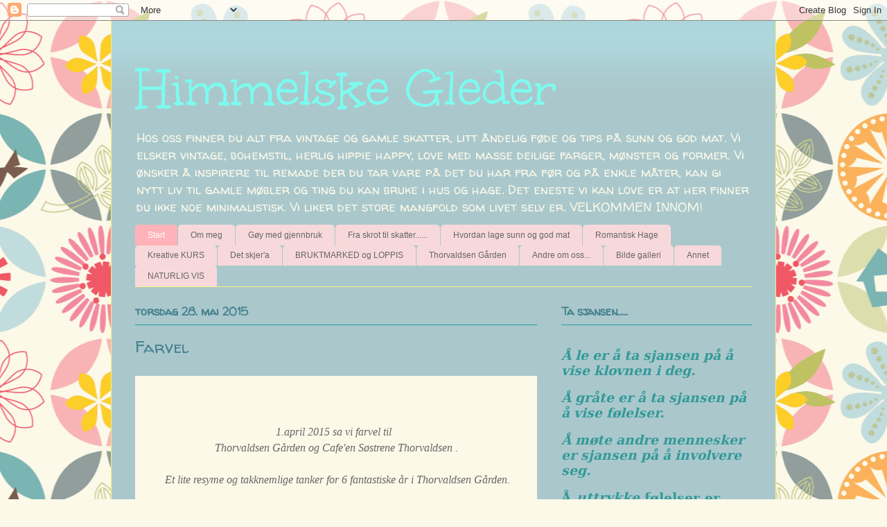

--- FILE ---
content_type: text/html; charset=UTF-8
request_url: https://himmelske-gleder.blogspot.com/
body_size: 38443
content:
<!DOCTYPE html>
<html class='v2' dir='ltr' lang='no'>
<head>
<link href='https://www.blogger.com/static/v1/widgets/335934321-css_bundle_v2.css' rel='stylesheet' type='text/css'/>
<meta content='width=1100' name='viewport'/>
<meta content='text/html; charset=UTF-8' http-equiv='Content-Type'/>
<meta content='blogger' name='generator'/>
<link href='https://himmelske-gleder.blogspot.com/favicon.ico' rel='icon' type='image/x-icon'/>
<link href='http://himmelske-gleder.blogspot.com/' rel='canonical'/>
<link rel="alternate" type="application/atom+xml" title="                     Himmelske Gleder                     - Atom" href="https://himmelske-gleder.blogspot.com/feeds/posts/default" />
<link rel="alternate" type="application/rss+xml" title="                     Himmelske Gleder                     - RSS" href="https://himmelske-gleder.blogspot.com/feeds/posts/default?alt=rss" />
<link rel="service.post" type="application/atom+xml" title="                     Himmelske Gleder                     - Atom" href="https://www.blogger.com/feeds/2943919792675907340/posts/default" />
<link rel="me" href="https://www.blogger.com/profile/14282923555531405780" />
<!--Can't find substitution for tag [blog.ieCssRetrofitLinks]-->
<meta content='http://himmelske-gleder.blogspot.com/' property='og:url'/>
<meta content='                     Himmelske Gleder                    ' property='og:title'/>
<meta content='Hos oss finner du alt fra vintage og gamle skatter, litt åndelig føde og tips på sunn og god mat. 
Vi elsker vintage, bohemstil, herlig hippie happy, love med masse deilige farger, mønster og former. 
Vi ønsker å inspirere til remade der du tar vare på det du har fra før og på enkle måter, kan gi nytt liv til gamle møbler og ting du kan bruke i hus og hage.
Det eneste vi kan love er at her finner du ikke noe minimalistisk.  
Vi liker det store mangfold som livet selv er. 

VELKOMMEN INNOM!' property='og:description'/>
<title>                     Himmelske Gleder                    </title>
<style type='text/css'>@font-face{font-family:'Unkempt';font-style:normal;font-weight:400;font-display:swap;src:url(//fonts.gstatic.com/s/unkempt/v22/2EbnL-Z2DFZue0DSeYEV8h-bp_Y.woff2)format('woff2');unicode-range:U+0000-00FF,U+0131,U+0152-0153,U+02BB-02BC,U+02C6,U+02DA,U+02DC,U+0304,U+0308,U+0329,U+2000-206F,U+20AC,U+2122,U+2191,U+2193,U+2212,U+2215,U+FEFF,U+FFFD;}@font-face{font-family:'Walter Turncoat';font-style:normal;font-weight:400;font-display:swap;src:url(//fonts.gstatic.com/s/walterturncoat/v24/snfys0Gs98ln43n0d-14ULoToe6LZxecYZVfqA.woff2)format('woff2');unicode-range:U+0000-00FF,U+0131,U+0152-0153,U+02BB-02BC,U+02C6,U+02DA,U+02DC,U+0304,U+0308,U+0329,U+2000-206F,U+20AC,U+2122,U+2191,U+2193,U+2212,U+2215,U+FEFF,U+FFFD;}</style>
<style id='page-skin-1' type='text/css'><!--
/*
-----------------------------------------------
Blogger Template Style
Name:     Ethereal
Designer: Jason Morrow
URL:      jasonmorrow.etsy.com
----------------------------------------------- */
/* Content
----------------------------------------------- */
body {
font: normal normal 16px Walter Turncoat;
color: #919191;
background: #fcf9e9 url(//themes.googleusercontent.com/image?id=1Cdc6Iw28LnWQ4g6KBkLBGVHs7g3S4_oxWYKlZCiuyXCC49r1a4RyYrfncocJiqtB_rXK) repeat scroll top center /* Credit: UteHil (http://www.istockphoto.com/googleimages.php?id=5737291&platform=blogger) */;
}
html body .content-outer {
min-width: 0;
max-width: 100%;
width: 100%;
}
a:link {
text-decoration: none;
color: #666666;
}
a:visited {
text-decoration: none;
color: #666666;
}
a:hover {
text-decoration: underline;
color: #fbf07c;
}
.main-inner {
padding-top: 15px;
}
.body-fauxcolumn-outer {
background: transparent none repeat-x scroll top center;
}
.content-fauxcolumns .fauxcolumn-inner {
background: #aac8cc url(//www.blogblog.com/1kt/ethereal/bird-2toned-blue-fade.png) repeat-x scroll top left;
border-left: 1px solid #fbf07c;
border-right: 1px solid #fbf07c;
}
/* Flexible Background
----------------------------------------------- */
.content-fauxcolumn-outer .fauxborder-left {
width: 100%;
padding-left: 300px;
margin-left: -300px;
background-color: transparent;
background-image: none;
background-repeat: no-repeat;
background-position: left top;
}
.content-fauxcolumn-outer .fauxborder-right {
margin-right: -299px;
width: 299px;
background-color: transparent;
background-image: none;
background-repeat: no-repeat;
background-position: right top;
}
/* Columns
----------------------------------------------- */
.content-inner {
padding: 0;
}
/* Header
----------------------------------------------- */
.header-inner {
padding: 27px 0 3px;
}
.header-inner .section {
margin: 0 35px;
}
.Header h1 {
font: normal normal 80px Unkempt;
color: #7cfbef;
}
.Header h1 a {
color: #7cfbef;
}
.Header .description {
font-size: 115%;
color: #fcf9e9;
}
.header-inner .Header .titlewrapper,
.header-inner .Header .descriptionwrapper {
padding-left: 0;
padding-right: 0;
margin-bottom: 0;
}
/* Tabs
----------------------------------------------- */
.tabs-outer {
position: relative;
background: transparent;
}
.tabs-cap-top, .tabs-cap-bottom {
position: absolute;
width: 100%;
}
.tabs-cap-bottom {
bottom: 0;
}
.tabs-inner {
padding: 0;
}
.tabs-inner .section {
margin: 0 35px;
}
*+html body .tabs-inner .widget li {
padding: 1px;
}
.PageList {
border-bottom: 1px solid #fbf07c;
}
.tabs-inner .widget li.selected a,
.tabs-inner .widget li a:hover {
position: relative;
-moz-border-radius-topleft: 5px;
-moz-border-radius-topright: 5px;
-webkit-border-top-left-radius: 5px;
-webkit-border-top-right-radius: 5px;
-goog-ms-border-top-left-radius: 5px;
-goog-ms-border-top-right-radius: 5px;
border-top-left-radius: 5px;
border-top-right-radius: 5px;
background: #ffb2b9 none ;
color: #ffffff;
}
.tabs-inner .widget li a {
display: inline-block;
margin: 0;
margin-right: 1px;
padding: .65em 1.5em;
font: normal normal 12px Arial, Tahoma, Helvetica, FreeSans, sans-serif;
color: #666666;
background-color: #f8d9db;
-moz-border-radius-topleft: 5px;
-moz-border-radius-topright: 5px;
-webkit-border-top-left-radius: 5px;
-webkit-border-top-right-radius: 5px;
-goog-ms-border-top-left-radius: 5px;
-goog-ms-border-top-right-radius: 5px;
border-top-left-radius: 5px;
border-top-right-radius: 5px;
}
/* Headings
----------------------------------------------- */
h2 {
font: normal bold 16px Walter Turncoat;
color: #45818e;
}
/* Widgets
----------------------------------------------- */
.main-inner .column-left-inner {
padding: 0 0 0 20px;
}
.main-inner .column-left-inner .section {
margin-right: 0;
}
.main-inner .column-right-inner {
padding: 0 20px 0 0;
}
.main-inner .column-right-inner .section {
margin-left: 0;
}
.main-inner .section {
padding: 0;
}
.main-inner .widget {
padding: 0 0 15px;
margin: 20px 0;
border-bottom: 1px solid #e8e8e8;
}
.main-inner .widget h2 {
margin: 0;
padding: .6em 0 .5em;
}
.footer-inner .widget h2 {
padding: 0 0 .4em;
}
.main-inner .widget h2 + div, .footer-inner .widget h2 + div {
padding-top: 15px;
}
.main-inner .widget .widget-content {
margin: 0;
padding: 15px 0 0;
}
.main-inner .widget ul, .main-inner .widget #ArchiveList ul.flat {
margin: -15px -15px -15px;
padding: 0;
list-style: none;
}
.main-inner .sidebar .widget h2 {
border-bottom: 1px solid #2198a6;
}
.main-inner .widget #ArchiveList {
margin: -15px 0 0;
}
.main-inner .widget ul li, .main-inner .widget #ArchiveList ul.flat li {
padding: .5em 15px;
text-indent: 0;
}
.main-inner .widget #ArchiveList ul li {
padding-top: .25em;
padding-bottom: .25em;
}
.main-inner .widget ul li:first-child, .main-inner .widget #ArchiveList ul.flat li:first-child {
border-top: none;
}
.main-inner .widget ul li:last-child, .main-inner .widget #ArchiveList ul.flat li:last-child {
border-bottom: none;
}
.main-inner .widget .post-body ul {
padding: 0 2.5em;
margin: .5em 0;
list-style: disc;
}
.main-inner .widget .post-body ul li {
padding: 0.25em 0;
margin-bottom: .25em;
color: #919191;
border: none;
}
.footer-inner .widget ul {
padding: 0;
list-style: none;
}
.widget .zippy {
color: #dadada;
}
/* Posts
----------------------------------------------- */
.main.section {
margin: 0 20px;
}
body .main-inner .Blog {
padding: 0;
background-color: transparent;
border: none;
}
.main-inner .widget h2.date-header {
border-bottom: 1px solid #2198a6;
}
.date-outer {
position: relative;
margin: 15px 0 20px;
}
.date-outer:first-child {
margin-top: 0;
}
.date-posts {
clear: both;
}
.post-outer, .inline-ad {
border-bottom: 1px solid #e8e8e8;
padding: 30px 0;
}
.post-outer {
padding-bottom: 10px;
}
.post-outer:first-child {
padding-top: 0;
border-top: none;
}
.post-outer:last-child, .inline-ad:last-child {
border-bottom: none;
}
.post-body img {
padding: 8px;
}
h3.post-title, h4 {
font: normal normal 24px Walter Turncoat;
color: #45818e;
}
h3.post-title a {
font: normal normal 24px Walter Turncoat;
color: #45818e;
text-decoration: none;
}
h3.post-title a:hover {
color: #fbf07c;
text-decoration: underline;
}
.post-header {
margin: 0 0 1.5em;
}
.post-body {
line-height: 1.4;
}
.post-footer {
margin: 1.5em 0 0;
}
#blog-pager {
padding: 15px;
}
.blog-feeds, .post-feeds {
margin: 1em 0;
text-align: center;
}
.post-outer .comments {
margin-top: 2em;
}
/* Comments
----------------------------------------------- */
.comments .comments-content .icon.blog-author {
background-repeat: no-repeat;
background-image: url([data-uri]);
}
.comments .comments-content .loadmore a {
background: #aac8cc url(//www.blogblog.com/1kt/ethereal/bird-2toned-blue-fade.png) repeat-x scroll top left;
}
.comments .comments-content .loadmore a {
border-top: 1px solid #2198a6;
border-bottom: 1px solid #2198a6;
}
.comments .comment-thread.inline-thread {
background: #aac8cc url(//www.blogblog.com/1kt/ethereal/bird-2toned-blue-fade.png) repeat-x scroll top left;
}
.comments .continue {
border-top: 2px solid #2198a6;
}
/* Footer
----------------------------------------------- */
.footer-inner {
padding: 30px 0;
overflow: hidden;
}
/* Mobile
----------------------------------------------- */
body.mobile  {
background-size: auto
}
.mobile .body-fauxcolumn-outer {
background: ;
}
.mobile .content-fauxcolumns .fauxcolumn-inner {
opacity: 0.75;
}
.mobile .content-fauxcolumn-outer .fauxborder-right {
margin-right: 0;
}
.mobile-link-button {
background-color: #ffb2b9;
}
.mobile-link-button a:link, .mobile-link-button a:visited {
color: #ffffff;
}
.mobile-index-contents {
color: #444444;
}
.mobile .body-fauxcolumn-outer {
background-size: 100% auto;
}
.mobile .mobile-date-outer {
border-bottom: transparent;
}
.mobile .PageList {
border-bottom: none;
}
.mobile .tabs-inner .section {
margin: 0;
}
.mobile .tabs-inner .PageList .widget-content {
background: #ffb2b9 none;
color: #ffffff;
}
.mobile .tabs-inner .PageList .widget-content .pagelist-arrow {
border-left: 1px solid #ffffff;
}
.mobile .footer-inner {
overflow: visible;
}
body.mobile .AdSense {
margin: 0 -10px;
}

--></style>
<style id='template-skin-1' type='text/css'><!--
body {
min-width: 960px;
}
.content-outer, .content-fauxcolumn-outer, .region-inner {
min-width: 960px;
max-width: 960px;
_width: 960px;
}
.main-inner .columns {
padding-left: 0;
padding-right: 310px;
}
.main-inner .fauxcolumn-center-outer {
left: 0;
right: 310px;
/* IE6 does not respect left and right together */
_width: expression(this.parentNode.offsetWidth -
parseInt("0") -
parseInt("310px") + 'px');
}
.main-inner .fauxcolumn-left-outer {
width: 0;
}
.main-inner .fauxcolumn-right-outer {
width: 310px;
}
.main-inner .column-left-outer {
width: 0;
right: 100%;
margin-left: -0;
}
.main-inner .column-right-outer {
width: 310px;
margin-right: -310px;
}
#layout {
min-width: 0;
}
#layout .content-outer {
min-width: 0;
width: 800px;
}
#layout .region-inner {
min-width: 0;
width: auto;
}
body#layout div.add_widget {
padding: 8px;
}
body#layout div.add_widget a {
margin-left: 32px;
}
--></style>
<style>
    body {background-image:url(\/\/themes.googleusercontent.com\/image?id=1Cdc6Iw28LnWQ4g6KBkLBGVHs7g3S4_oxWYKlZCiuyXCC49r1a4RyYrfncocJiqtB_rXK);}
    
@media (max-width: 200px) { body {background-image:url(\/\/themes.googleusercontent.com\/image?id=1Cdc6Iw28LnWQ4g6KBkLBGVHs7g3S4_oxWYKlZCiuyXCC49r1a4RyYrfncocJiqtB_rXK&options=w200);}}
@media (max-width: 400px) and (min-width: 201px) { body {background-image:url(\/\/themes.googleusercontent.com\/image?id=1Cdc6Iw28LnWQ4g6KBkLBGVHs7g3S4_oxWYKlZCiuyXCC49r1a4RyYrfncocJiqtB_rXK&options=w400);}}
@media (max-width: 800px) and (min-width: 401px) { body {background-image:url(\/\/themes.googleusercontent.com\/image?id=1Cdc6Iw28LnWQ4g6KBkLBGVHs7g3S4_oxWYKlZCiuyXCC49r1a4RyYrfncocJiqtB_rXK&options=w800);}}
@media (max-width: 1200px) and (min-width: 801px) { body {background-image:url(\/\/themes.googleusercontent.com\/image?id=1Cdc6Iw28LnWQ4g6KBkLBGVHs7g3S4_oxWYKlZCiuyXCC49r1a4RyYrfncocJiqtB_rXK&options=w1200);}}
/* Last tag covers anything over one higher than the previous max-size cap. */
@media (min-width: 1201px) { body {background-image:url(\/\/themes.googleusercontent.com\/image?id=1Cdc6Iw28LnWQ4g6KBkLBGVHs7g3S4_oxWYKlZCiuyXCC49r1a4RyYrfncocJiqtB_rXK&options=w1600);}}
  </style>
<link href='https://www.blogger.com/dyn-css/authorization.css?targetBlogID=2943919792675907340&amp;zx=6f12e4b2-b9f9-47d5-9086-beb71c9c1489' media='none' onload='if(media!=&#39;all&#39;)media=&#39;all&#39;' rel='stylesheet'/><noscript><link href='https://www.blogger.com/dyn-css/authorization.css?targetBlogID=2943919792675907340&amp;zx=6f12e4b2-b9f9-47d5-9086-beb71c9c1489' rel='stylesheet'/></noscript>
<meta name='google-adsense-platform-account' content='ca-host-pub-1556223355139109'/>
<meta name='google-adsense-platform-domain' content='blogspot.com'/>

</head>
<body class='loading variant-hummingBirds2'>
<div class='navbar section' id='navbar' name='Navbar'><div class='widget Navbar' data-version='1' id='Navbar1'><script type="text/javascript">
    function setAttributeOnload(object, attribute, val) {
      if(window.addEventListener) {
        window.addEventListener('load',
          function(){ object[attribute] = val; }, false);
      } else {
        window.attachEvent('onload', function(){ object[attribute] = val; });
      }
    }
  </script>
<div id="navbar-iframe-container"></div>
<script type="text/javascript" src="https://apis.google.com/js/platform.js"></script>
<script type="text/javascript">
      gapi.load("gapi.iframes:gapi.iframes.style.bubble", function() {
        if (gapi.iframes && gapi.iframes.getContext) {
          gapi.iframes.getContext().openChild({
              url: 'https://www.blogger.com/navbar/2943919792675907340?origin\x3dhttps://himmelske-gleder.blogspot.com',
              where: document.getElementById("navbar-iframe-container"),
              id: "navbar-iframe"
          });
        }
      });
    </script><script type="text/javascript">
(function() {
var script = document.createElement('script');
script.type = 'text/javascript';
script.src = '//pagead2.googlesyndication.com/pagead/js/google_top_exp.js';
var head = document.getElementsByTagName('head')[0];
if (head) {
head.appendChild(script);
}})();
</script>
</div></div>
<div itemscope='itemscope' itemtype='http://schema.org/Blog' style='display: none;'>
<meta content='                     Himmelske Gleder                    ' itemprop='name'/>
</div>
<div class='body-fauxcolumns'>
<div class='fauxcolumn-outer body-fauxcolumn-outer'>
<div class='cap-top'>
<div class='cap-left'></div>
<div class='cap-right'></div>
</div>
<div class='fauxborder-left'>
<div class='fauxborder-right'></div>
<div class='fauxcolumn-inner'>
</div>
</div>
<div class='cap-bottom'>
<div class='cap-left'></div>
<div class='cap-right'></div>
</div>
</div>
</div>
<div class='content'>
<div class='content-fauxcolumns'>
<div class='fauxcolumn-outer content-fauxcolumn-outer'>
<div class='cap-top'>
<div class='cap-left'></div>
<div class='cap-right'></div>
</div>
<div class='fauxborder-left'>
<div class='fauxborder-right'></div>
<div class='fauxcolumn-inner'>
</div>
</div>
<div class='cap-bottom'>
<div class='cap-left'></div>
<div class='cap-right'></div>
</div>
</div>
</div>
<div class='content-outer'>
<div class='content-cap-top cap-top'>
<div class='cap-left'></div>
<div class='cap-right'></div>
</div>
<div class='fauxborder-left content-fauxborder-left'>
<div class='fauxborder-right content-fauxborder-right'></div>
<div class='content-inner'>
<header>
<div class='header-outer'>
<div class='header-cap-top cap-top'>
<div class='cap-left'></div>
<div class='cap-right'></div>
</div>
<div class='fauxborder-left header-fauxborder-left'>
<div class='fauxborder-right header-fauxborder-right'></div>
<div class='region-inner header-inner'>
<div class='header section' id='header' name='Overskrift'><div class='widget Header' data-version='1' id='Header1'>
<div id='header-inner'>
<div class='titlewrapper'>
<h1 class='title'>
                     Himmelske Gleder                    
</h1>
</div>
<div class='descriptionwrapper'>
<p class='description'><span>Hos oss finner du alt fra vintage og gamle skatter, litt åndelig føde og tips på sunn og god mat. 
Vi elsker vintage, bohemstil, herlig hippie happy, love med masse deilige farger, mønster og former. 
Vi ønsker å inspirere til remade der du tar vare på det du har fra før og på enkle måter, kan gi nytt liv til gamle møbler og ting du kan bruke i hus og hage.
Det eneste vi kan love er at her finner du ikke noe minimalistisk.  
Vi liker det store mangfold som livet selv er. 

VELKOMMEN INNOM!</span></p>
</div>
</div>
</div></div>
</div>
</div>
<div class='header-cap-bottom cap-bottom'>
<div class='cap-left'></div>
<div class='cap-right'></div>
</div>
</div>
</header>
<div class='tabs-outer'>
<div class='tabs-cap-top cap-top'>
<div class='cap-left'></div>
<div class='cap-right'></div>
</div>
<div class='fauxborder-left tabs-fauxborder-left'>
<div class='fauxborder-right tabs-fauxborder-right'></div>
<div class='region-inner tabs-inner'>
<div class='tabs section' id='crosscol' name='Krysskolonne'><div class='widget PageList' data-version='1' id='PageList1'>
<h2>Sider</h2>
<div class='widget-content'>
<ul>
<li class='selected'>
<a href='https://himmelske-gleder.blogspot.com/'>Start</a>
</li>
<li>
<a href='https://himmelske-gleder.blogspot.com/p/jeg-mona-har-vrt-kreativ-helelivet.html'>Om meg</a>
</li>
<li>
<a href='https://himmelske-gleder.blogspot.com/p/gjr-det-selv-prosjekter.html'>Gøy med gjennbruk</a>
</li>
<li>
<a href='https://himmelske-gleder.blogspot.com/p/gammelt-skrot-blir-til-vakre-skatter.html'>Fra skrot til skatter......</a>
</li>
<li>
<a href='https://himmelske-gleder.blogspot.com/p/op.html'>Hvordan lage sunn og god mat</a>
</li>
<li>
<a href='https://himmelske-gleder.blogspot.com/p/romantisk-hage.html'>Romantisk Hage</a>
</li>
<li>
<a href='https://himmelske-gleder.blogspot.com/p/kreativ-cafe.html'>Kreative KURS</a>
</li>
<li>
<a href='https://himmelske-gleder.blogspot.com/p/det-skjera-hos-thorvaldsen.html'>Det skjer'a </a>
</li>
<li>
<a href='https://himmelske-gleder.blogspot.com/p/blog-page.html'>BRUKTMARKED og LOPPIS</a>
</li>
<li>
<a href='https://himmelske-gleder.blogspot.com/p/thorvaldsen-garden.html'>Thorvaldsen Gården</a>
</li>
<li>
<a href='https://himmelske-gleder.blogspot.com/p/andre-om-oss.html'>Andre om oss...</a>
</li>
<li>
<a href='https://himmelske-gleder.blogspot.com/p/bilde-galleri.html'>Bilde galleri </a>
</li>
<li>
<a href='https://himmelske-gleder.blogspot.com/p/annet.html'>Annet</a>
</li>
<li>
<a href='https://himmelske-gleder.blogspot.com/p/naturlig-vis.html'>NATURLIG VIS</a>
</li>
</ul>
<div class='clear'></div>
</div>
</div></div>
<div class='tabs no-items section' id='crosscol-overflow' name='Cross-Column 2'></div>
</div>
</div>
<div class='tabs-cap-bottom cap-bottom'>
<div class='cap-left'></div>
<div class='cap-right'></div>
</div>
</div>
<div class='main-outer'>
<div class='main-cap-top cap-top'>
<div class='cap-left'></div>
<div class='cap-right'></div>
</div>
<div class='fauxborder-left main-fauxborder-left'>
<div class='fauxborder-right main-fauxborder-right'></div>
<div class='region-inner main-inner'>
<div class='columns fauxcolumns'>
<div class='fauxcolumn-outer fauxcolumn-center-outer'>
<div class='cap-top'>
<div class='cap-left'></div>
<div class='cap-right'></div>
</div>
<div class='fauxborder-left'>
<div class='fauxborder-right'></div>
<div class='fauxcolumn-inner'>
</div>
</div>
<div class='cap-bottom'>
<div class='cap-left'></div>
<div class='cap-right'></div>
</div>
</div>
<div class='fauxcolumn-outer fauxcolumn-left-outer'>
<div class='cap-top'>
<div class='cap-left'></div>
<div class='cap-right'></div>
</div>
<div class='fauxborder-left'>
<div class='fauxborder-right'></div>
<div class='fauxcolumn-inner'>
</div>
</div>
<div class='cap-bottom'>
<div class='cap-left'></div>
<div class='cap-right'></div>
</div>
</div>
<div class='fauxcolumn-outer fauxcolumn-right-outer'>
<div class='cap-top'>
<div class='cap-left'></div>
<div class='cap-right'></div>
</div>
<div class='fauxborder-left'>
<div class='fauxborder-right'></div>
<div class='fauxcolumn-inner'>
</div>
</div>
<div class='cap-bottom'>
<div class='cap-left'></div>
<div class='cap-right'></div>
</div>
</div>
<!-- corrects IE6 width calculation -->
<div class='columns-inner'>
<div class='column-center-outer'>
<div class='column-center-inner'>
<div class='main section' id='main' name='Hoveddel'><div class='widget Blog' data-version='1' id='Blog1'>
<div class='blog-posts hfeed'>

          <div class="date-outer">
        
<h2 class='date-header'><span>torsdag 28. mai 2015</span></h2>

          <div class="date-posts">
        
<div class='post-outer'>
<div class='post hentry uncustomized-post-template' itemprop='blogPost' itemscope='itemscope' itemtype='http://schema.org/BlogPosting'>
<meta content='https://blogger.googleusercontent.com/img/b/R29vZ2xl/AVvXsEjl9U3CbkTxl-Wx-ISf69RWKh8fdSBRpjECg6U3wt5PYZ7U1KiAMEH5NNwBrWEQHHIs6LHMxxzQpeAZ2IOEQCR9vEGUMAHRNta04oXd-qXCmTkR_uTju_Fjo89sTSeNebhHvMxBwNbb35o/s320/engel+med+peace+and+love.jpg' itemprop='image_url'/>
<meta content='2943919792675907340' itemprop='blogId'/>
<meta content='6565469758616125049' itemprop='postId'/>
<a name='6565469758616125049'></a>
<h3 class='post-title entry-title' itemprop='name'>
<a href='https://himmelske-gleder.blogspot.com/2015/05/farvell.html'>Farvel</a>
</h3>
<div class='post-header'>
<div class='post-header-line-1'></div>
</div>
<div class='post-body entry-content' id='post-body-6565469758616125049' itemprop='description articleBody'>
<div style="background-color: #fcf9e9; color: #919191; font-family: 'Walter Turncoat'; line-height: 22.3999996185303px; text-align: center;">
<div class="separator" style="clear: both; line-height: 22.3999996185303px;">
<span style="color: #666666; font-family: Georgia, 'Times New Roman', serif;"><i><br /></i></span></div>
<div class="separator" style="clear: both; line-height: 22.3999996185303px;">
<span style="color: #666666; font-family: Georgia, 'Times New Roman', serif;"><i><br /></i></span></div>
<div class="separator" style="clear: both; line-height: 22.3999996185303px;">
<span style="color: #666666; font-family: Georgia, 'Times New Roman', serif;"><i><br /></i></span></div>
<div class="separator" style="clear: both; line-height: 22.3999996185303px;">
<span style="color: #666666; font-family: Georgia, 'Times New Roman', serif;"><i>1.april 2015 sa vi farvel til &nbsp;</i></span></div>
<div class="separator" style="clear: both; line-height: 22.3999996185303px;">
<i style="color: #666666; font-family: Georgia, 'Times New Roman', serif; line-height: 22.3999996185303px;">Thorvaldsen Gården og&nbsp;</i><i style="color: #666666; font-family: Georgia, 'Times New Roman', serif; line-height: 22.3999996185303px;">Cafe'en Søstrene Thorvaldsen .</i></div>
<div class="separator" style="clear: both; line-height: 22.3999996185303px;">
<i style="color: #666666; font-family: Georgia, 'Times New Roman', serif; line-height: 22.3999996185303px;"><br /></i></div>
<i style="color: #666666; font-family: Georgia, 'Times New Roman', serif; line-height: 22.3999996185303px;">&nbsp;Et lite resyme og takknemlige tanker for 6 fantastiske år i Thorvaldsen Gården.</i><br />
<i style="color: #666666; font-family: Georgia, 'Times New Roman', serif; line-height: 22.3999996185303px;"><br /></i>
<i style="color: #666666; font-family: Georgia, 'Times New Roman', serif;">2009 startet vi butikken vår Himmelske Gleder i kjellern.&nbsp;</i><br />
<br />
<a href="https://blogger.googleusercontent.com/img/b/R29vZ2xl/AVvXsEjl9U3CbkTxl-Wx-ISf69RWKh8fdSBRpjECg6U3wt5PYZ7U1KiAMEH5NNwBrWEQHHIs6LHMxxzQpeAZ2IOEQCR9vEGUMAHRNta04oXd-qXCmTkR_uTju_Fjo89sTSeNebhHvMxBwNbb35o/s1600/engel+med+peace+and+love.jpg" imageanchor="1" style="line-height: 22.3999996185303px; margin-left: 1em; margin-right: 1em;"><img border="0" height="240" src="https://blogger.googleusercontent.com/img/b/R29vZ2xl/AVvXsEjl9U3CbkTxl-Wx-ISf69RWKh8fdSBRpjECg6U3wt5PYZ7U1KiAMEH5NNwBrWEQHHIs6LHMxxzQpeAZ2IOEQCR9vEGUMAHRNta04oXd-qXCmTkR_uTju_Fjo89sTSeNebhHvMxBwNbb35o/s320/engel+med+peace+and+love.jpg" width="320" /></a><br />
<br /></div>
<div style="background-color: #fcf9e9; font-family: 'Walter Turncoat'; line-height: 22.3999996185303px; text-align: center;">
<div class="separator" style="clear: both; text-align: center;">
</div>
<a href="https://blogger.googleusercontent.com/img/b/R29vZ2xl/AVvXsEjLPdOakwDSrIH0XqM0Ok5KKV0P-jYOrCq48kFHd8Z1XI2RhHJbXJuoltnKiH13TUGdP9wyZ8rwPxwNKJBAhayV4Q21LN9VF5PKGabvR0N4Vd2k0tUSQt9seqB9zeTRaEC4GUWSYykDaTA/s1600/Lyse+farger+i+koalge.jpg" imageanchor="1" style="line-height: 22.3999996185303px; margin-left: 1em; margin-right: 1em;"><img border="0" height="225" src="https://blogger.googleusercontent.com/img/b/R29vZ2xl/AVvXsEjLPdOakwDSrIH0XqM0Ok5KKV0P-jYOrCq48kFHd8Z1XI2RhHJbXJuoltnKiH13TUGdP9wyZ8rwPxwNKJBAhayV4Q21LN9VF5PKGabvR0N4Vd2k0tUSQt9seqB9zeTRaEC4GUWSYykDaTA/s400/Lyse+farger+i+koalge.jpg" width="400" /></a><br />
<div class="separator" style="clear: both; text-align: center;">
<br /></div>
<div class="separator" style="clear: both; text-align: center;">
<a href="https://blogger.googleusercontent.com/img/b/R29vZ2xl/AVvXsEg9pWoC-MuFiB2RK58xaffqnQBf2b2vIYGtnV46ULAQ6alJH4-zLnE0wbTL9wBXqS3Kwcwfa9NpPvKltnDq1e5MnV1_PWFutqzFhHDdq_OZxV4hr8Gx2pzsecdrZuQMt38H_CS08ZaR3O0/s1600/kjerra+fylt+med+gr%25C3%25B8nne+blomster.jpg" imageanchor="1" style="margin-left: 1em; margin-right: 1em;"><img border="0" height="300" src="https://blogger.googleusercontent.com/img/b/R29vZ2xl/AVvXsEg9pWoC-MuFiB2RK58xaffqnQBf2b2vIYGtnV46ULAQ6alJH4-zLnE0wbTL9wBXqS3Kwcwfa9NpPvKltnDq1e5MnV1_PWFutqzFhHDdq_OZxV4hr8Gx2pzsecdrZuQMt38H_CS08ZaR3O0/s400/kjerra+fylt+med+gr%25C3%25B8nne+blomster.jpg" width="400" /></a></div>
<br />
<br />
<a href="https://blogger.googleusercontent.com/img/b/R29vZ2xl/AVvXsEivNilOredN9i4hwLMcORX-FxAIjG6_WQsRvM0PWoOrszBiW47ZmXZak4r2V8PmGl8exbaD4VS8fbBgExl3rOHtvz0qKsq-DSWsow1KgEY1V3TZ1Pru3zAgpu8arGO9K4Zn3GslwyKGyWc/s1600/kolage+ute+ved+kjelelrn.jpg" imageanchor="1" style="line-height: 22.3999996185303px; margin-left: 1em; margin-right: 1em;"><img border="0" height="225" src="https://blogger.googleusercontent.com/img/b/R29vZ2xl/AVvXsEivNilOredN9i4hwLMcORX-FxAIjG6_WQsRvM0PWoOrszBiW47ZmXZak4r2V8PmGl8exbaD4VS8fbBgExl3rOHtvz0qKsq-DSWsow1KgEY1V3TZ1Pru3zAgpu8arGO9K4Zn3GslwyKGyWc/s400/kolage+ute+ved+kjelelrn.jpg" width="400" /></a><br />
<br />
<br />
<div class="separator" style="clear: both; text-align: center;">
<a href="https://blogger.googleusercontent.com/img/b/R29vZ2xl/AVvXsEj9j4mdn2lC_heyaJ2l3NlLsIdctQmKVEU2Ob7JDvks_RQodIDH5MFu_5EOUgrgpcsC7l4Gt03eVIhN6ggOu4b3PL4Hu3hyxsQCMjnKY13lvgeHyrxZO9RmUUUGB2DMyN9UVDABGjm2uig/s1600/blomster+ved+vogna.jpg" imageanchor="1" style="margin-left: 1em; margin-right: 1em;"><img border="0" height="400" src="https://blogger.googleusercontent.com/img/b/R29vZ2xl/AVvXsEj9j4mdn2lC_heyaJ2l3NlLsIdctQmKVEU2Ob7JDvks_RQodIDH5MFu_5EOUgrgpcsC7l4Gt03eVIhN6ggOu4b3PL4Hu3hyxsQCMjnKY13lvgeHyrxZO9RmUUUGB2DMyN9UVDABGjm2uig/s400/blomster+ved+vogna.jpg" width="300" /></a></div>
<br />
<div class="separator" style="clear: both; text-align: center;">
<br /></div>
</div>
<div style="background-color: #fcf9e9; color: #919191; font-family: 'Walter Turncoat'; line-height: 22.3999996185303px; text-align: center;">
<i style="color: #666666; font-family: Georgia, 'Times New Roman', serif;">2012 kjøpte vi huset og flyttet butikken vår opp i 1. etg. og laget cafe'en Søstrene Thorvaldsen.</i><br />
<br />
<a href="https://blogger.googleusercontent.com/img/b/R29vZ2xl/AVvXsEhPj08h-shLT6iEEvMiWgF-vXUptb_QXNMOwU51RMbKNKXknnHktuoy4NNqlM8OhnDS5tMcNDoeOxOVwjca94Nr7b6btJSGg10-Z59zwv8j1cFfrQ7QPWpZd1bpXcVXWQ7vNG-D9nTbQL0/s1600/fra+butikken.jpg" imageanchor="1" style="color: #666666; font-size: 16px; margin-left: 1em; margin-right: 1em; text-decoration: none;"><span style="font-family: Georgia, 'Times New Roman', serif; font-size: medium;"><i><img border="0" height="266" src="https://blogger.googleusercontent.com/img/b/R29vZ2xl/AVvXsEhPj08h-shLT6iEEvMiWgF-vXUptb_QXNMOwU51RMbKNKXknnHktuoy4NNqlM8OhnDS5tMcNDoeOxOVwjca94Nr7b6btJSGg10-Z59zwv8j1cFfrQ7QPWpZd1bpXcVXWQ7vNG-D9nTbQL0/s1600/fra+butikken.jpg" style="border: none; padding: 8px; position: relative;" width="400" /></i></span></a><br />
<span style="color: #666666; font-family: Georgia, 'Times New Roman', serif; font-size: medium;"><i><br /></i></span></div>
<div class="separator" style="background-color: #fcf9e9; clear: both; color: #919191; font-family: 'Walter Turncoat'; font-size: 16px; line-height: 22.3999996185303px; text-align: center;">
<a href="https://blogger.googleusercontent.com/img/b/R29vZ2xl/AVvXsEhYkoSkUbSHeIeSGab-frV8j8oMhdee_29QTk-A_jrc6EIX1NWaf9yar23hUm6N7peorzJaC940aXGgb6MM8pfyUfr-9VHVtBcuR7BRRzqBCkWLcXaDDJmMjL3rVyNzmG2xre4xojxvjRk/s1600/inne+i+butikken+2.jpg" imageanchor="1" style="color: #666666; margin-left: 1em; margin-right: 1em; text-decoration: none;"><span style="font-family: Georgia, 'Times New Roman', serif; font-size: medium;"><i><img border="0" height="266" src="https://blogger.googleusercontent.com/img/b/R29vZ2xl/AVvXsEhYkoSkUbSHeIeSGab-frV8j8oMhdee_29QTk-A_jrc6EIX1NWaf9yar23hUm6N7peorzJaC940aXGgb6MM8pfyUfr-9VHVtBcuR7BRRzqBCkWLcXaDDJmMjL3rVyNzmG2xre4xojxvjRk/s1600/inne+i+butikken+2.jpg" style="border: none; padding: 8px; position: relative;" width="400" /></i></span></a></div>
<div class="separator" style="background-color: #fcf9e9; clear: both; color: #919191; font-family: 'Walter Turncoat'; font-size: 16px; line-height: 22.3999996185303px; text-align: center;">
<span style="color: #666666; font-family: Georgia, 'Times New Roman', serif; font-size: medium;"><i><br /></i></span></div>
<div class="separator" style="background-color: #fcf9e9; clear: both; color: #919191; font-family: 'Walter Turncoat'; line-height: 22.3999996185303px; text-align: center;">
<i><span style="color: #666666; font-family: Georgia, 'Times New Roman', serif;">Vår lille butikk der du kunne finne søte små vintage skatter.</span></i></div>
<div class="separator" style="background-color: #fcf9e9; clear: both; color: #919191; font-family: 'Walter Turncoat'; line-height: 22.3999996185303px; text-align: center;">
<i><span style="color: #666666; font-family: Georgia, 'Times New Roman', serif;"><br /></span></i></div>
<div class="separator" style="background-color: #fcf9e9; clear: both; color: #919191; font-family: 'Walter Turncoat'; line-height: 22.3999996185303px; text-align: center;">
<a href="https://blogger.googleusercontent.com/img/b/R29vZ2xl/AVvXsEghu3zPbbW8EpB9iS-MIVIEF7Dn6juQjyYOO_tvRtYK2qIBhKG2QNvOrWPH3abZJQ-l2ugvyT4WA7Il5Z8cGO8aThC1cNnhqx-NOymuqpphdKQZr65SZ14ZaVi64XUQHlsskebX2EPnF08/s1600/fugler+p%25C3%25A5+bl%25C3%25A5+b%25C3%25B8ker.jpg" imageanchor="1" style="line-height: 22.3999996185303px; margin-left: 1em; margin-right: 1em;"><img border="0" height="320" src="https://blogger.googleusercontent.com/img/b/R29vZ2xl/AVvXsEghu3zPbbW8EpB9iS-MIVIEF7Dn6juQjyYOO_tvRtYK2qIBhKG2QNvOrWPH3abZJQ-l2ugvyT4WA7Il5Z8cGO8aThC1cNnhqx-NOymuqpphdKQZr65SZ14ZaVi64XUQHlsskebX2EPnF08/s320/fugler+p%25C3%25A5+bl%25C3%25A5+b%25C3%25B8ker.jpg" width="273" /></a></div>
<div class="separator" style="background-color: #fcf9e9; clear: both; color: #919191; font-family: 'Walter Turncoat'; line-height: 22.3999996185303px; text-align: center;">
<i><span style="color: #666666; font-family: Georgia, 'Times New Roman', serif;"><br /></span></i></div>
<div class="separator" style="background-color: #fcf9e9; clear: both; color: #919191; font-family: 'Walter Turncoat'; line-height: 22.3999996185303px; text-align: center;">
<a href="https://blogger.googleusercontent.com/img/b/R29vZ2xl/AVvXsEhoOWbtbOKXR_V6PaK1zZtcCsJTNEsN3GxTD42gtkOM4YuA1cRIp8qj4fk7r03v-pOMk9-22nvOQNhdWYnZiHRILkeFJ2FgeCX3j_FAHBGkutZcXoy3GAqCr3ggixORqfDXyd4fw13kHBY/s1600/bilde+med+gammelt+bord+med+fuglebur+p%25C3%25A5.jpg" imageanchor="1" style="font-family: &#39;Times New Roman&#39;; line-height: normal; margin-left: 1em; margin-right: 1em;"><img border="0" height="400" src="https://blogger.googleusercontent.com/img/b/R29vZ2xl/AVvXsEhoOWbtbOKXR_V6PaK1zZtcCsJTNEsN3GxTD42gtkOM4YuA1cRIp8qj4fk7r03v-pOMk9-22nvOQNhdWYnZiHRILkeFJ2FgeCX3j_FAHBGkutZcXoy3GAqCr3ggixORqfDXyd4fw13kHBY/s400/bilde+med+gammelt+bord+med+fuglebur+p%25C3%25A5.jpg" width="400" /></a></div>
<div class="separator" style="background-color: #fcf9e9; clear: both; color: #919191; font-family: 'Walter Turncoat'; line-height: 22.3999996185303px; text-align: center;">
<br /></div>
<div class="separator" style="background-color: #fcf9e9; clear: both; color: #919191; font-family: 'Walter Turncoat'; line-height: 22.3999996185303px; text-align: center;">
<a href="https://blogger.googleusercontent.com/img/b/R29vZ2xl/AVvXsEhBB7DAGWiqoubTljcbdr4DYMJu0D33rKTY05IP59tvhFK12QbNFPitUCrz1ZqIfF7aCOFBXcK-UB_-MQwWU21dy7437xvv45Y9vj7XKkBiU_8BKw_2NKZlB-ZieEdAtaCbPX6vm7RP5CU/s1600/rosa+kolage.jpg" imageanchor="1" style="font-family: &#39;Times New Roman&#39;; line-height: normal; margin-left: 1em; margin-right: 1em;"><img border="0" height="225" src="https://blogger.googleusercontent.com/img/b/R29vZ2xl/AVvXsEhBB7DAGWiqoubTljcbdr4DYMJu0D33rKTY05IP59tvhFK12QbNFPitUCrz1ZqIfF7aCOFBXcK-UB_-MQwWU21dy7437xvv45Y9vj7XKkBiU_8BKw_2NKZlB-ZieEdAtaCbPX6vm7RP5CU/s400/rosa+kolage.jpg" width="400" /></a></div>
<div class="separator" style="background-color: #fcf9e9; clear: both; color: #919191; font-family: 'Walter Turncoat'; line-height: 22.3999996185303px; text-align: center;">
<br /></div>
<div class="separator" style="background-color: #fcf9e9; clear: both; color: #919191; font-family: 'Walter Turncoat'; line-height: 22.3999996185303px; text-align: center;">
<br /></div>
<div class="separator" style="background-color: #fcf9e9; clear: both; color: #919191; font-family: 'Walter Turncoat'; line-height: 22.3999996185303px; text-align: center;">
<i><span style="color: #666666; font-family: Georgia, 'Times New Roman', serif;"><br /></span></i></div>
<div class="separator" style="background-color: #fcf9e9; clear: both; color: #919191; font-family: 'Walter Turncoat'; line-height: 22.3999996185303px; text-align: center;">
<a href="https://blogger.googleusercontent.com/img/b/R29vZ2xl/AVvXsEiTgfAhXSXfqIivnwjjA0rEabZjAyMsyN9Hk_t4AaCrqGA5pFnOLWBJUUBOg-_wHHpjDq2cKluWdmefmhWjSwcV3i7Ob4hjSUEZhKulB1cnmkFd9ROIhzvE3QBKZs5oeWONxTIX4GGCwfI/s1600/rosa+piknik+kurv.jpg" imageanchor="1" style="font-family: &#39;Times New Roman&#39;; line-height: normal; margin-left: 1em; margin-right: 1em;"><img border="0" height="306" src="https://blogger.googleusercontent.com/img/b/R29vZ2xl/AVvXsEiTgfAhXSXfqIivnwjjA0rEabZjAyMsyN9Hk_t4AaCrqGA5pFnOLWBJUUBOg-_wHHpjDq2cKluWdmefmhWjSwcV3i7Ob4hjSUEZhKulB1cnmkFd9ROIhzvE3QBKZs5oeWONxTIX4GGCwfI/s400/rosa+piknik+kurv.jpg" width="400" /></a></div>
<div class="separator" style="background-color: #fcf9e9; clear: both; color: #919191; font-family: 'Walter Turncoat'; line-height: 22.3999996185303px; text-align: center;">
<br /></div>
<div class="separator" style="background-color: #fcf9e9; clear: both; color: #919191; font-family: 'Walter Turncoat'; font-size: 16px; line-height: 22.3999996185303px; text-align: center;">
<i><span style="color: #666666; font-family: Georgia, 'Times New Roman', serif; font-size: medium;"><br /></span></i></div>
<div class="separator" style="background-color: #fcf9e9; clear: both; color: #919191; font-family: 'Walter Turncoat'; line-height: 22.3999996185303px; text-align: center;">
<i><span style="color: #666666; font-family: Georgia, 'Times New Roman', serif;">Cafe'en vår, Søstrene Thorvaldsen, etter nettopp søstrene Thorvaldsen&nbsp;</span></i></div>
<div class="separator" style="background-color: #fcf9e9; clear: both; color: #919191; font-family: 'Walter Turncoat'; line-height: 22.3999996185303px; text-align: center;">
<i><span style="color: #666666; font-family: Georgia, 'Times New Roman', serif;">som bodde her i huset og som også drev landhandelen,</span></i></div>
<div class="separator" style="background-color: #fcf9e9; clear: both; color: #919191; font-family: 'Walter Turncoat'; line-height: 22.3999996185303px; text-align: center;">
<i><span style="color: #666666; font-family: Georgia, 'Times New Roman', serif;">&nbsp;med Randi Thorvaldsen som dyktig eier.</span></i></div>
<div class="separator" style="background-color: #fcf9e9; clear: both; color: #919191; font-family: 'Walter Turncoat'; line-height: 22.3999996185303px; text-align: center;">
<i><span style="color: #666666; font-family: Georgia, 'Times New Roman', serif;"><br /></span></i></div>
<div class="separator" style="background-color: #fcf9e9; clear: both; color: #919191; font-family: 'Walter Turncoat'; line-height: 22.3999996185303px; text-align: center;">
<a href="https://blogger.googleusercontent.com/img/b/R29vZ2xl/AVvXsEjDyf5AAov9wVfa2QhnuT-ealqMj-z5SXn8NLj9BbloCCRvfteEe8k5FgeuwaiSvzArcvYXQAgeRUVEScPVoAMY-gTEVlBjhJMUaEIAVuox3MXPsk1DKacqFARoxYj81JuE39Fj-hfZ7yU/s1600/skilt+2.jpg" imageanchor="1" style="font-size: 16px; line-height: 22.3999996185303px; margin-left: 1em; margin-right: 1em;"><img border="0" height="217" src="https://blogger.googleusercontent.com/img/b/R29vZ2xl/AVvXsEjDyf5AAov9wVfa2QhnuT-ealqMj-z5SXn8NLj9BbloCCRvfteEe8k5FgeuwaiSvzArcvYXQAgeRUVEScPVoAMY-gTEVlBjhJMUaEIAVuox3MXPsk1DKacqFARoxYj81JuE39Fj-hfZ7yU/s640/skilt+2.jpg" width="640" /></a></div>
<div class="separator" style="background-color: #fcf9e9; clear: both; color: #919191; font-family: 'Walter Turncoat'; line-height: 22.3999996185303px; text-align: center;">
<i><span style="color: #666666; font-family: Georgia, 'Times New Roman', serif;"><br /></span></i></div>
<div class="separator" style="background-color: #fcf9e9; clear: both; color: #919191; font-family: 'Walter Turncoat'; line-height: 22.3999996185303px; text-align: center;">
<i><span style="color: #666666; font-family: Georgia, 'Times New Roman', serif;"><br /></span></i></div>
<div class="separator" style="background-color: #fcf9e9; clear: both; color: #919191; font-family: 'Walter Turncoat'; line-height: 22.3999996185303px; text-align: center;">
<i><span style="color: #666666; font-family: Georgia, 'Times New Roman', serif;"><br /></span></i></div>
<div class="separator" style="background-color: #fcf9e9; clear: both; color: #919191; font-family: 'Walter Turncoat'; line-height: 22.3999996185303px; text-align: center;">
<i style="color: #666666; font-family: Georgia, 'Times New Roman', serif; font-size: large; line-height: 22.3999996185303px; margin-left: 1em; margin-right: 1em;"><a href="https://blogger.googleusercontent.com/img/b/R29vZ2xl/AVvXsEi9zhwR_lyy7WNE6SbnuhIh0MGkUZh8eFRwpVtI0xSfbcq5r_N6LnKMisfs85C9iWfwGDCsp4sFlimiEyjlappIT2pl343RyCR4Zyua1q7-2xbS-etWE6md34YM9d1F8M1k_krZMsheWds/s1600/reklame+velkommen+fredag+23.mai.jpg" imageanchor="1" style="color: #666666; margin-left: 1em; margin-right: 1em; text-decoration: none;"><img border="0" height="360" src="https://blogger.googleusercontent.com/img/b/R29vZ2xl/AVvXsEi9zhwR_lyy7WNE6SbnuhIh0MGkUZh8eFRwpVtI0xSfbcq5r_N6LnKMisfs85C9iWfwGDCsp4sFlimiEyjlappIT2pl343RyCR4Zyua1q7-2xbS-etWE6md34YM9d1F8M1k_krZMsheWds/s640/reklame+velkommen+fredag+23.mai.jpg" style="border: none; padding: 8px; position: relative;" width="640" /></a></i></div>
<div class="separator" style="background-color: #fcf9e9; clear: both; color: #919191; font-family: 'Walter Turncoat'; line-height: 22.3999996185303px; text-align: center;">
<br /></div>
<div class="separator" style="background-color: #fcf9e9; clear: both; color: #919191; font-family: 'Walter Turncoat'; line-height: 22.3999996185303px; text-align: center;">
<i><span style="color: #666666; font-family: Georgia, 'Times New Roman', serif;"><br /></span></i></div>
<div class="separator" style="background-color: #fcf9e9; clear: both; color: #919191; font-family: 'Walter Turncoat'; font-size: 16px; line-height: 22.3999996185303px; text-align: center;">
<a href="https://blogger.googleusercontent.com/img/b/R29vZ2xl/AVvXsEg0jQ1Tixu9wzrr3FcPOOOdytPUUyzdwpLfO04MNfr04D68jr0iBYvXRmvrGoE_hdppvmn9gRJeHOKyS3U_F96ZLcY-r84HKBGofkgeQLo4cSDhvAIeZ9EqzvvceH7fFeEuuIveA4vEOWk/s1600/vindu+i+butikken.jpg" imageanchor="1" style="color: #666666; margin-left: 1em; margin-right: 1em; text-decoration: none;"><img border="0" height="400" src="https://blogger.googleusercontent.com/img/b/R29vZ2xl/AVvXsEg0jQ1Tixu9wzrr3FcPOOOdytPUUyzdwpLfO04MNfr04D68jr0iBYvXRmvrGoE_hdppvmn9gRJeHOKyS3U_F96ZLcY-r84HKBGofkgeQLo4cSDhvAIeZ9EqzvvceH7fFeEuuIveA4vEOWk/s1600/vindu+i+butikken.jpg" style="border: none; padding: 8px; position: relative;" width="315" /></a></div>
<div class="separator" style="background-color: #fcf9e9; clear: both; color: #919191; font-family: 'Walter Turncoat'; font-size: 16px; line-height: 22.3999996185303px; text-align: center;">
<br /></div>
<div class="separator" style="background-color: #fcf9e9; clear: both; color: #919191; font-family: 'Walter Turncoat'; line-height: 22.3999996185303px; text-align: center;">
<span style="color: #666666; font-family: Georgia, 'Times New Roman', serif;"><i>Cafe'en laget vi i gammel landhandelstil, da vi synes det passet best til huset.&nbsp;</i></span></div>
<div class="separator" style="background-color: #fcf9e9; clear: both; color: #919191; font-family: 'Walter Turncoat'; line-height: 22.3999996185303px; text-align: center;">
<span style="color: #666666; font-family: Georgia, 'Times New Roman', serif;"><i>Her var det mange gode minner fra&nbsp;</i><i>"gamle dager "</i><i>&nbsp;.</i></span></div>
<div class="separator" style="background-color: #fcf9e9; clear: both; color: #919191; font-family: 'Walter Turncoat'; font-size: 16px; line-height: 22.3999996185303px; text-align: center;">
<i><span style="color: #666666; font-family: Georgia, 'Times New Roman', serif; font-size: medium;"><br /></span></i></div>
<div class="separator" style="background-color: #fcf9e9; clear: both; color: #919191; font-family: 'Walter Turncoat'; font-size: 16px; line-height: 22.3999996185303px; text-align: center;">
<a href="https://blogger.googleusercontent.com/img/b/R29vZ2xl/AVvXsEg5i099gKCBDEFATND_hrLkmWMEDtm_e2JJ3fjfanizXlMS0kQavY1gnNKtpZj_z7mrina6TfrmklGpTV3Ea3uZxa37renDsCWQR6eQ9-X_9GKkafYLJQo67LYu8yC4-gqy2bT9nJEtPQU/s1600/se+inn+i+cafe&#39;en.jpg" imageanchor="1" style="color: #666666; line-height: 22.3999996185303px; margin-left: 1em; margin-right: 1em; text-decoration: none;"><span style="font-family: Georgia, 'Times New Roman', serif; font-size: medium;"><i><img border="0" height="266" src="https://blogger.googleusercontent.com/img/b/R29vZ2xl/AVvXsEg5i099gKCBDEFATND_hrLkmWMEDtm_e2JJ3fjfanizXlMS0kQavY1gnNKtpZj_z7mrina6TfrmklGpTV3Ea3uZxa37renDsCWQR6eQ9-X_9GKkafYLJQo67LYu8yC4-gqy2bT9nJEtPQU/s1600/se+inn+i+cafe&#39;en.jpg" style="border: none; padding: 8px; position: relative;" width="400" /></i></span></a></div>
<div class="separator" style="background-color: #fcf9e9; clear: both; color: #919191; font-family: 'Walter Turncoat'; font-size: 16px; line-height: 22.3999996185303px; text-align: center;">
<i><span style="color: #666666; font-family: Georgia, 'Times New Roman', serif; font-size: medium;"><br /></span></i></div>
<div class="separator" style="background-color: #fcf9e9; clear: both; color: #919191; font-family: 'Walter Turncoat'; font-size: 16px; line-height: 22.3999996185303px; text-align: center;">
<a href="https://blogger.googleusercontent.com/img/b/R29vZ2xl/AVvXsEgYmWKWOLWv9czJgw47Idbh8y1wuDu5RsSdgQJ2cpZBZuhKdm6-0kdbyF8fU4ZyEEoqUr68oRdQRCVSR0JACxPvJbTV2m8uI1EuI3fMX3u8_BvwDXWbo1bg6089_5PDMbHMwNzOJEiXIZ4/s1600/fra+cafe&#39;en.jpg" imageanchor="1" style="color: #666666; margin-left: 1em; margin-right: 1em; text-decoration: none;"><span style="font-family: Georgia, 'Times New Roman', serif; font-size: medium;"><i><img border="0" height="266" src="https://blogger.googleusercontent.com/img/b/R29vZ2xl/AVvXsEgYmWKWOLWv9czJgw47Idbh8y1wuDu5RsSdgQJ2cpZBZuhKdm6-0kdbyF8fU4ZyEEoqUr68oRdQRCVSR0JACxPvJbTV2m8uI1EuI3fMX3u8_BvwDXWbo1bg6089_5PDMbHMwNzOJEiXIZ4/s1600/fra+cafe&#39;en.jpg" style="border: none; padding: 8px; position: relative;" width="400" /></i></span></a></div>
<div class="separator" style="background-color: #fcf9e9; clear: both; color: #919191; font-family: 'Walter Turncoat'; font-size: 16px; line-height: 22.3999996185303px; text-align: center;">
<i><span style="color: #666666; font-family: Georgia, 'Times New Roman', serif; font-size: medium;"><br /></span></i></div>
<div class="separator" style="background-color: #fcf9e9; clear: both; color: #919191; font-family: 'Walter Turncoat'; font-size: 16px; line-height: 22.3999996185303px; text-align: center;">
<a href="https://blogger.googleusercontent.com/img/b/R29vZ2xl/AVvXsEgOGO476WeBgW-3oi0tX6WhTUPyl0lHDjkzO9SKlKVZdAQjwq0TRUlSLkjReuVM7RAc92bqhtmNPL3_L02TtqtSVnZwlk6ophrPW8U4OvBw72iBYmKotuCXk1CM-RICOGM_25l1VkF0UEQ/s1600/disken+ligende.jpg" imageanchor="1" style="color: #666666; margin-left: 1em; margin-right: 1em; text-decoration: none;"><img border="0" height="265" src="https://blogger.googleusercontent.com/img/b/R29vZ2xl/AVvXsEgOGO476WeBgW-3oi0tX6WhTUPyl0lHDjkzO9SKlKVZdAQjwq0TRUlSLkjReuVM7RAc92bqhtmNPL3_L02TtqtSVnZwlk6ophrPW8U4OvBw72iBYmKotuCXk1CM-RICOGM_25l1VkF0UEQ/s400/disken+ligende.jpg" style="border: none; padding: 8px; position: relative;" width="400" /></a></div>
<div class="separator" style="background-color: #fcf9e9; clear: both; color: #919191; font-family: 'Walter Turncoat'; font-size: 16px; line-height: 22.3999996185303px; text-align: center;">
<span style="color: #666666; font-family: Georgia, 'Times New Roman', serif; font-size: medium;"><i><br /></i></span></div>
<div class="separator" style="background-color: #fcf9e9; clear: both; color: #919191; font-family: 'Walter Turncoat'; line-height: 22.3999996185303px; text-align: center;">
<span style="color: #666666; font-family: Georgia, 'Times New Roman', serif;"><i>Tanken bak cafe'en var å lage et samlingsted for Vestbys befolkning som kunne møtes et sted, der verden stod litt stille og det er mulig å hente seg inn i en ellers travel hverdag.</i></span></div>
<div class="separator" style="background-color: #fcf9e9; clear: both; color: #919191; font-family: 'Walter Turncoat'; font-size: 16px; line-height: 22.3999996185303px; text-align: center;">
<span style="color: #666666; font-family: Georgia, 'Times New Roman', serif; font-size: medium;"><i><br /></i></span></div>
<div class="separator" style="background-color: #fcf9e9; clear: both; color: #919191; font-family: 'Walter Turncoat'; font-size: 16px; line-height: 22.3999996185303px; text-align: center;">
<a href="https://blogger.googleusercontent.com/img/b/R29vZ2xl/AVvXsEhuo5pxfwqBwG6kqTCK3uuP2hjU14sejcblxBV95XaNna3sIxprnnkwayNrs-ge_ZVmTK6izC5Xb1OtH03WZnSa6IQyfQTTv81jukUkrMbiz2mPaAcvl6hyphenhyphenDmmY0QeRHdqPJV954HtXsXE/s1600/inne+i+cafe&#39;en.jpg" imageanchor="1" style="color: #666666; margin-left: 1em; margin-right: 1em; text-decoration: none;"><span style="font-family: Georgia, 'Times New Roman', serif; font-size: medium;"><i><img border="0" height="266" src="https://blogger.googleusercontent.com/img/b/R29vZ2xl/AVvXsEhuo5pxfwqBwG6kqTCK3uuP2hjU14sejcblxBV95XaNna3sIxprnnkwayNrs-ge_ZVmTK6izC5Xb1OtH03WZnSa6IQyfQTTv81jukUkrMbiz2mPaAcvl6hyphenhyphenDmmY0QeRHdqPJV954HtXsXE/s1600/inne+i+cafe&#39;en.jpg" style="border: none; padding: 8px; position: relative;" width="400" /></i></span></a></div>
<div class="separator" style="background-color: #fcf9e9; clear: both; color: #919191; font-family: 'Walter Turncoat'; line-height: 22.3999996185303px; text-align: center;">
<span style="color: #666666; font-family: Georgia, 'Times New Roman', serif;"><i>Vi hadde masse flott kunst på veggene. &nbsp;</i></span></div>
<div class="separator" style="background-color: #fcf9e9; clear: both; color: #919191; font-family: 'Walter Turncoat'; line-height: 22.3999996185303px; text-align: center;">
<span style="color: #666666; font-family: Georgia, 'Times New Roman', serif;"><i>Vi hadde bla bilder fra Ingunn Moeng.</i></span></div>
<div class="separator" style="background-color: #fcf9e9; clear: both; color: #919191; font-family: 'Walter Turncoat'; font-size: 16px; line-height: 22.3999996185303px; text-align: center;">
<a href="https://blogger.googleusercontent.com/img/b/R29vZ2xl/AVvXsEi1nDqB3u83uK8peXVpPAqnpgeue8vQmXSL61aBf1ypK_8BsbTOL0TO82KJhk0rkehP7XaV70XkvHy9LEAeUus73ajo0Jm74vmEOkxM5sFuLYAr-mFxj2F3PhyphenhyphenMxHzZKpPsQu_CdXZ9-zg/s1600/kolage+fra+cafeen+med+pip.jpg" imageanchor="1" style="color: #666666; margin-left: 1em; margin-right: 1em; text-decoration: none;"><span style="font-family: Georgia, 'Times New Roman', serif; font-size: medium;"><i><img border="0" height="225" src="https://blogger.googleusercontent.com/img/b/R29vZ2xl/AVvXsEi1nDqB3u83uK8peXVpPAqnpgeue8vQmXSL61aBf1ypK_8BsbTOL0TO82KJhk0rkehP7XaV70XkvHy9LEAeUus73ajo0Jm74vmEOkxM5sFuLYAr-mFxj2F3PhyphenhyphenMxHzZKpPsQu_CdXZ9-zg/s1600/kolage+fra+cafeen+med+pip.jpg" style="border: none; padding: 8px; position: relative;" width="400" /></i></span></a></div>
<div class="separator" style="background-color: #fcf9e9; clear: both; color: #919191; font-family: 'Walter Turncoat'; font-size: 16px; line-height: 22.3999996185303px; text-align: center;">
<span style="color: #666666; font-family: Georgia, 'Times New Roman', serif; font-size: medium;"><i><br /></i></span></div>
<div class="separator" style="background-color: #fcf9e9; clear: both; color: #919191; font-family: 'Walter Turncoat'; line-height: 22.3999996185303px; text-align: center;">
<span style="color: #666666; font-family: Georgia, 'Times New Roman', serif;"><i>Vi serverte deilig hjemmelaget sunn og god mat.</i></span></div>
<div class="separator" style="background-color: #fcf9e9; clear: both; color: #919191; font-family: 'Walter Turncoat'; font-size: 16px; line-height: 22.3999996185303px; text-align: center;">
<span style="color: #666666; font-family: Georgia, 'Times New Roman', serif; font-size: medium;"><i><br /></i></span></div>
<div class="separator" style="background-color: #fcf9e9; clear: both; color: #919191; font-family: 'Walter Turncoat'; font-size: 16px; line-height: 22.3999996185303px; text-align: center;">
<span style="color: #666666; font-family: Georgia, 'Times New Roman', serif; font-size: medium; margin-left: 1em; margin-right: 1em;"><i><a href="https://blogger.googleusercontent.com/img/b/R29vZ2xl/AVvXsEgUXzhjE_aHt3qWvB9icuYg3Ap7LQdy6dc89vxmE0bVYBi-ezEo-jmFISeXHuPWF8CGSVEsMuchuq-erK6prE69qcIH9HJwr9CbOULd-aelIxpbmLVS6Q99E4UJlMLPZI1SYnxgXPhsssc/s1600/CIMG5701.JPG" imageanchor="1" style="color: #666666; margin-left: 1em; margin-right: 1em; text-decoration: none;"><img border="0" height="240" src="https://blogger.googleusercontent.com/img/b/R29vZ2xl/AVvXsEgUXzhjE_aHt3qWvB9icuYg3Ap7LQdy6dc89vxmE0bVYBi-ezEo-jmFISeXHuPWF8CGSVEsMuchuq-erK6prE69qcIH9HJwr9CbOULd-aelIxpbmLVS6Q99E4UJlMLPZI1SYnxgXPhsssc/s1600/CIMG5701.JPG" style="border: none; padding: 8px; position: relative;" width="320" /></a></i></span></div>
<div class="separator" style="background-color: #fcf9e9; clear: both; color: #919191; font-family: 'Walter Turncoat'; font-size: 16px; line-height: 22.3999996185303px; text-align: center;">
<span style="color: #666666; font-family: Georgia, 'Times New Roman', serif; font-size: medium; margin-left: 1em; margin-right: 1em;"><br /></span></div>
<div class="separator" style="background-color: #fcf9e9; clear: both; color: #919191; font-family: 'Walter Turncoat'; font-size: 16px; line-height: 22.3999996185303px; text-align: center;">
<span style="color: #666666; font-family: Georgia, 'Times New Roman', serif; font-size: medium; margin-left: 1em; margin-right: 1em;"><br /></span></div>
<div class="separator" style="background-color: #fcf9e9; clear: both; color: #919191; font-family: 'Walter Turncoat'; font-size: 16px; line-height: 22.3999996185303px; text-align: center;">
<span style="color: #666666; font-family: Georgia, 'Times New Roman', serif; font-size: medium; margin-left: 1em; margin-right: 1em;"><br /></span></div>
<div class="separator" style="background-color: #fcf9e9; clear: both; color: #919191; font-family: 'Walter Turncoat'; font-size: 16px; line-height: 22.3999996185303px; text-align: center;">
<span style="color: #666666; font-family: Georgia, 'Times New Roman', serif; font-size: medium; margin-left: 1em; margin-right: 1em;"><br /></span></div>
<div class="separator" style="background-color: #fcf9e9; clear: both; color: #919191; font-family: 'Walter Turncoat'; font-size: 16px; line-height: 22.3999996185303px; text-align: center;">
<br /></div>
<div class="separator" style="background-color: #fcf9e9; clear: both; line-height: 22.3999996185303px; text-align: center;">
<span style="color: #666666; font-family: Georgia, Times New Roman, serif;"><i>Her våre berømte sandwich laget med hjemmebakt langtidshevet brød med masse deilig fyll på. Greskvariant med fetaost, balamico og hjemmelaget tzatziki. Eller med seranoskinke, eller kylling stekt i balsamico og hjemmelaget pesto.</i></span></div>
<div class="separator" style="background-color: #fcf9e9; clear: both; color: #919191; font-family: 'Walter Turncoat'; font-size: 16px; line-height: 22.3999996185303px; text-align: center;">
<br /></div>
<div class="separator" style="background-color: #fcf9e9; clear: both; color: #919191; font-family: 'Walter Turncoat'; font-size: 16px; line-height: 22.3999996185303px; text-align: center;">
<a href="https://blogger.googleusercontent.com/img/b/R29vZ2xl/AVvXsEi78TBxFrtZwXJ450dDkHcliw4kmigO7le6SYBgwlez5QUDRaB6WPu4Cvwqw1JRc8GklZY1yLBoBk3Ymgsb1yRpOhZ-bkINDh84yhSkTk6i86Cas04OGfq7NkOvFadXibYCf1Ikem12E8Q/s1600/V%C3%A5re+fantastiske+sandwich.jpg" imageanchor="1" style="color: #666666; margin-left: 1em; margin-right: 1em; text-decoration: none;"><img border="0" height="225" src="https://blogger.googleusercontent.com/img/b/R29vZ2xl/AVvXsEi78TBxFrtZwXJ450dDkHcliw4kmigO7le6SYBgwlez5QUDRaB6WPu4Cvwqw1JRc8GklZY1yLBoBk3Ymgsb1yRpOhZ-bkINDh84yhSkTk6i86Cas04OGfq7NkOvFadXibYCf1Ikem12E8Q/s400/V%C3%A5re+fantastiske+sandwich.jpg" style="border: none; padding: 8px; position: relative;" width="400" /></a></div>
<div class="separator" style="background-color: #fcf9e9; clear: both; color: #919191; font-family: 'Walter Turncoat'; font-size: 16px; line-height: 22.3999996185303px; text-align: center;">
<span style="color: #666666; font-family: Georgia, 'Times New Roman', serif; font-size: medium;"><i><br /></i></span></div>
<div class="separator" style="background-color: #fcf9e9; clear: both; color: #919191; line-height: 22.3999996185303px; text-align: center;">
<span style="color: #666666;"><span style="font-family: Georgia, Times New Roman, serif;"><i>Vi har laget mange gode kaker, noen med sukker, noen uten sukker og mange glutenfrie.&nbsp;</i></span></span></div>
<div class="separator" style="background-color: #fcf9e9; clear: both; color: #919191; font-family: 'Walter Turncoat'; font-size: 16px; line-height: 22.3999996185303px; text-align: center;">
<span style="color: #666666; font-family: Georgia, 'Times New Roman', serif; font-size: medium;"><br /></span></div>
<div class="separator" style="background-color: #fcf9e9; clear: both; color: #919191; font-family: 'Walter Turncoat'; font-size: 16px; line-height: 22.3999996185303px; text-align: center;">
<a href="https://blogger.googleusercontent.com/img/b/R29vZ2xl/AVvXsEgXsbeG9nMeR5FR9if0BcvP5mOWOxT59SG-Cb6S8AC_n0LHygicTYB5FxWy_6p7zfcgGzR7vZSwqhr6Oaw51ZhwErsIdfm2zNLIVgCaBps2yjQnjT7mOB2nuMSFNAca2eaSjaXN1gFtH3M/s1600/lys+rosa+kake+med+roser.jpg" imageanchor="1" style="color: #666666; margin-left: 1em; margin-right: 1em; text-decoration: none;"><img border="0" height="229" src="https://blogger.googleusercontent.com/img/b/R29vZ2xl/AVvXsEgXsbeG9nMeR5FR9if0BcvP5mOWOxT59SG-Cb6S8AC_n0LHygicTYB5FxWy_6p7zfcgGzR7vZSwqhr6Oaw51ZhwErsIdfm2zNLIVgCaBps2yjQnjT7mOB2nuMSFNAca2eaSjaXN1gFtH3M/s1600/lys+rosa+kake+med+roser.jpg" style="border: none; padding: 8px; position: relative;" width="320" /></a></div>
<div class="separator" style="background-color: #fcf9e9; clear: both; color: #919191; font-family: 'Walter Turncoat'; font-size: 16px; line-height: 22.3999996185303px; text-align: center;">
<span style="color: #666666; font-family: Georgia, 'Times New Roman', serif; font-size: medium;"><br /></span></div>
<div class="separator" style="background-color: #fcf9e9; clear: both; color: #919191; font-family: 'Walter Turncoat'; font-size: 16px; line-height: 22.3999996185303px; text-align: center;">
<a href="https://blogger.googleusercontent.com/img/b/R29vZ2xl/AVvXsEja90YcJAJaqLgRJwjJz7DwjEXZSPIMWzLSfWf6wir_wH6xm7WJ76lYUTCNrY_HCKXZsayALBgzsrS0Mq_aPZeDAUFvuU0bZ6yEay51qcs9aqGTkGuHtZtD6WDpQqU6EckqXQT_BrQ_pJ4/s1600/kolage+med+rosa+cafe.jpg" imageanchor="1" style="color: #666666; margin-left: 1em; margin-right: 1em; text-decoration: none;"><img border="0" height="360" src="https://blogger.googleusercontent.com/img/b/R29vZ2xl/AVvXsEja90YcJAJaqLgRJwjJz7DwjEXZSPIMWzLSfWf6wir_wH6xm7WJ76lYUTCNrY_HCKXZsayALBgzsrS0Mq_aPZeDAUFvuU0bZ6yEay51qcs9aqGTkGuHtZtD6WDpQqU6EckqXQT_BrQ_pJ4/s1600/kolage+med+rosa+cafe.jpg" style="border: none; padding: 8px; position: relative;" width="640" /></a></div>
<div class="separator" style="background-color: #fcf9e9; clear: both; color: #919191; line-height: 22.3999996185303px; text-align: center;">
<span style="font-family: Georgia, Times New Roman, serif;"><i>Cupake, macroner, deilig bringebær brownies, Monicas ostekake, og vår aller beste Suksessterte. og så klart&nbsp;</i></span><i style="font-family: Georgia, 'Times New Roman', serif; line-height: 22.3999996185303px;">Tante Randis Snurr i Snurr.</i></div>
<div class="separator" style="background-color: #fcf9e9; clear: both; color: #919191; font-family: 'Walter Turncoat'; font-size: 16px; line-height: 22.3999996185303px; text-align: center;">
<span style="color: #666666; font-family: Georgia, 'Times New Roman', serif; font-size: medium;"><i><br /></i></span></div>
<div class="separator" style="background-color: #fcf9e9; clear: both; color: #919191; font-family: 'Walter Turncoat'; font-size: 16px; line-height: 22.3999996185303px; text-align: center;">
<a href="https://blogger.googleusercontent.com/img/b/R29vZ2xl/AVvXsEjHceNcVGtL2JpR9iIrUx9EA8KJ6ymxRMzYsXKmQYxBo7h2-LuKDPi3l4OungvoB2Z51n1Qv_aFuJ6QByCu0ZXjt6VmrNQWsdyf9gabgoaELoEQIWNaTqjjuzP8nwR_MpIj4LJe3Wu7LL0/s1600/tante+Randis+snurr+i+snurr.jpg" imageanchor="1" style="color: #666666; margin-left: 1em; margin-right: 1em; text-decoration: none;"><img border="0" height="320" src="https://blogger.googleusercontent.com/img/b/R29vZ2xl/AVvXsEjHceNcVGtL2JpR9iIrUx9EA8KJ6ymxRMzYsXKmQYxBo7h2-LuKDPi3l4OungvoB2Z51n1Qv_aFuJ6QByCu0ZXjt6VmrNQWsdyf9gabgoaELoEQIWNaTqjjuzP8nwR_MpIj4LJe3Wu7LL0/s1600/tante+Randis+snurr+i+snurr.jpg" style="border: none; padding: 8px; position: relative;" width="298" /></a></div>
<div class="separator" style="background-color: #fcf9e9; clear: both; color: #919191; font-family: 'Walter Turncoat'; font-size: 16px; line-height: 22.3999996185303px; text-align: center;">
<br /></div>
<div class="separator" style="background-color: #fcf9e9; clear: both; color: #919191; font-family: 'Walter Turncoat'; line-height: 22.3999996185303px; text-align: center;">
<span style="color: #666666; font-family: Georgia, 'Times New Roman', serif;"><i>En stille krok.</i></span></div>
<div class="separator" style="background-color: #fcf9e9; clear: both; color: #919191; font-family: 'Walter Turncoat'; font-size: 16px; line-height: 22.3999996185303px; text-align: center;">
<span style="color: #666666; font-family: Georgia, 'Times New Roman', serif; font-size: medium;"><i><br /></i></span></div>
<div class="separator" style="background-color: #fcf9e9; clear: both; color: #919191; font-family: 'Walter Turncoat'; font-size: 16px; line-height: 22.3999996185303px; text-align: center;">
<a href="https://blogger.googleusercontent.com/img/b/R29vZ2xl/AVvXsEiWM_mk7ab-CZf3nCtLxk-pH6ay0QI8HH03b7LvTVDjjAoHtT_l2xrqwenpFFlUXmlnJUiDe8zd5AKsR0LaLTPvv09MP8fxrsiOKjnIv9uaY0Suz39KjwNvQ0kULsaS6uJXIEb9ia7zit4/s1600/kolage+med+beige+og+gult+m%C3%B8bler+for+salg.jpg" imageanchor="1" style="color: #666666; margin-left: 1em; margin-right: 1em; text-decoration: none;"><span style="font-family: Georgia, 'Times New Roman', serif; font-size: medium;"><i><img border="0" height="320" src="https://blogger.googleusercontent.com/img/b/R29vZ2xl/AVvXsEiWM_mk7ab-CZf3nCtLxk-pH6ay0QI8HH03b7LvTVDjjAoHtT_l2xrqwenpFFlUXmlnJUiDe8zd5AKsR0LaLTPvv09MP8fxrsiOKjnIv9uaY0Suz39KjwNvQ0kULsaS6uJXIEb9ia7zit4/s1600/kolage+med+beige+og+gult+m%C3%B8bler+for+salg.jpg" style="border: none; padding: 8px; position: relative;" width="240" /></i></span></a></div>
<div class="separator" style="background-color: #fcf9e9; clear: both; color: #919191; font-family: 'Walter Turncoat'; font-size: 16px; line-height: 22.3999996185303px; text-align: center;">
<span style="color: #666666; font-family: Georgia, 'Times New Roman', serif; font-size: medium;"><i><br /></i></span></div>
<div class="separator" style="background-color: #fcf9e9; clear: both; color: #919191; font-family: 'Walter Turncoat'; line-height: 22.3999996185303px; text-align: center;">
<span style="color: #666666; font-family: Georgia, 'Times New Roman', serif;"><i>Den lille hagen vår, var en oase om sommeren.&nbsp;</i></span></div>
<div class="separator" style="background-color: #fcf9e9; clear: both; color: #919191; font-family: 'Walter Turncoat'; line-height: 22.3999996185303px; text-align: center;">
<span style="color: #666666; font-family: Georgia, 'Times New Roman', serif;"><i>Her kom det mange fra blokkene i Nordbyhagen for å nyte en kopp kaffe og sitte med bena i gresse litt.</i></span></div>
<div class="separator" style="background-color: #fcf9e9; clear: both; color: #919191; font-family: 'Walter Turncoat'; font-size: 16px; line-height: 22.3999996185303px; text-align: center;">
<span style="color: #666666; font-family: Georgia, 'Times New Roman', serif; font-size: medium; margin-left: 1em; margin-right: 1em; text-decoration: none;"><i><a href="https://blogger.googleusercontent.com/img/b/R29vZ2xl/AVvXsEhOSraqQ6xsXgjZ3Cq8X7jfYvHefJ5y0yN78wuJzKhfp81ZQWZKMBFOqmKUppDDDVSS9Yizgx724r9nCTFdJlllspa3RISqwKB9BYcyv8ZNGFoDGd-O6ZjPQme6qaN2umWjd6A1x1hLDGY/s1600/koselig+i+hagen.jpg" imageanchor="1" style="color: #666666; margin-left: 1em; margin-right: 1em; text-decoration: none;"><img border="0" height="400" src="https://blogger.googleusercontent.com/img/b/R29vZ2xl/AVvXsEhOSraqQ6xsXgjZ3Cq8X7jfYvHefJ5y0yN78wuJzKhfp81ZQWZKMBFOqmKUppDDDVSS9Yizgx724r9nCTFdJlllspa3RISqwKB9BYcyv8ZNGFoDGd-O6ZjPQme6qaN2umWjd6A1x1hLDGY/s1600/koselig+i+hagen.jpg" style="border: none; padding: 8px; position: relative;" width="400" /></a></i></span></div>
<div class="separator" style="background-color: #fcf9e9; clear: both; color: #919191; font-family: 'Walter Turncoat'; font-size: 16px; line-height: 22.3999996185303px; text-align: center;">
<a href="https://blogger.googleusercontent.com/img/b/R29vZ2xl/AVvXsEi-1MtCwyvyXMPIkiujhICnUzOn7SdYltDBq_k4USGNEmCOm0pCekY0TxrVUV1pMXMSnz6kPn8xcebVsTsuZjudkuznqA_NSqEx3Hbl2sG0txhblzdAKaggTOrmBtUjuu2i4kVzcOCl_l8/s1600/hyggelige+detaljer.jpg" imageanchor="1" style="font-size: medium; line-height: 22.3999996185303px; margin-left: 1em; margin-right: 1em;"><img border="0" height="320" src="https://blogger.googleusercontent.com/img/b/R29vZ2xl/AVvXsEi-1MtCwyvyXMPIkiujhICnUzOn7SdYltDBq_k4USGNEmCOm0pCekY0TxrVUV1pMXMSnz6kPn8xcebVsTsuZjudkuznqA_NSqEx3Hbl2sG0txhblzdAKaggTOrmBtUjuu2i4kVzcOCl_l8/s320/hyggelige+detaljer.jpg" width="240" /></a></div>
<div class="separator" style="background-color: #fcf9e9; clear: both; color: #919191; font-family: 'Walter Turncoat'; font-size: 16px; line-height: 22.3999996185303px; text-align: center;">
<span style="color: #666666; font-family: Georgia, 'Times New Roman', serif; font-size: medium; margin-left: 1em; margin-right: 1em; text-decoration: none;"><br /></span></div>
<div class="separator" style="background-color: #fcf9e9; clear: both; color: #919191; font-family: 'Walter Turncoat'; font-size: 16px; line-height: 22.3999996185303px; text-align: center;">
<span style="color: #666666; font-family: Georgia, 'Times New Roman', serif; font-size: medium; margin-left: 1em; margin-right: 1em; text-decoration: none;"><br /></span></div>
<div class="separator" style="background-color: #fcf9e9; clear: both; color: #919191; font-family: 'Walter Turncoat'; font-size: 16px; line-height: 22.3999996185303px; text-align: center;">
<span style="color: #666666; font-family: Georgia, 'Times New Roman', serif; font-size: medium; margin-left: 1em; margin-right: 1em; text-decoration: none;"><br /></span></div>
<div class="separator" style="background-color: #fcf9e9; clear: both; color: #919191; font-family: 'Walter Turncoat'; font-size: 16px; line-height: 22.3999996185303px; text-align: center;">
<span style="color: #666666; font-family: Georgia, 'Times New Roman', serif; font-size: medium; margin-left: 1em; margin-right: 1em; text-decoration: none;"><br /></span></div>
<div class="separator" style="background-color: #fcf9e9; clear: both; color: #919191; font-family: 'Walter Turncoat'; font-size: 16px; line-height: 22.3999996185303px; text-align: center;">
<span style="color: #666666; font-family: Georgia, 'Times New Roman', serif; font-size: medium; margin-left: 1em; margin-right: 1em; text-decoration: none;"><br /></span></div>
<div class="separator" style="background-color: #fcf9e9; clear: both; color: #919191; font-family: 'Walter Turncoat'; font-size: 16px; line-height: 22.3999996185303px; text-align: center;">
<span style="color: #666666; font-family: Georgia, 'Times New Roman', serif; font-size: medium; margin-left: 1em; margin-right: 1em; text-decoration: none;"><br /></span></div>
<div class="separator" style="background-color: #fcf9e9; clear: both; color: #919191; font-family: 'Walter Turncoat'; line-height: 22.3999996185303px; text-align: center;">
<span style="color: #666666; font-family: Georgia, 'Times New Roman', serif;"><i>ET hus full av sjel og glede var tanken vår bak dette prosjektet.</i></span></div>
<div class="separator" style="background-color: #fcf9e9; clear: both; color: #919191; font-family: 'Walter Turncoat'; font-size: 16px; line-height: 22.3999996185303px; text-align: center;">
<br /></div>
<div class="separator" style="background-color: #fcf9e9; clear: both; color: #919191; font-family: 'Walter Turncoat'; line-height: 22.3999996185303px; text-align: center;">
<i style="color: #666666; font-family: Georgia, 'Times New Roman', serif; line-height: 22.3999996185303px;">Vi takker for en utrolig fin tid og for alle de vakre møtene med mange hyggelige&nbsp;</i></div>
<div class="separator" style="background-color: #fcf9e9; clear: both; color: #919191; font-family: 'Walter Turncoat'; line-height: 22.3999996185303px; text-align: center;">
<i style="color: #666666; font-family: Georgia, 'Times New Roman', serif; line-height: 22.3999996185303px;">og nydelige mennesker, &nbsp;mange av dere har blitt gode venner.&nbsp;</i></div>
<div class="separator" style="background-color: #fcf9e9; clear: both; color: #919191; font-family: 'Walter Turncoat'; line-height: 22.3999996185303px; text-align: center;">
<span style="color: #666666; font-family: Georgia, 'Times New Roman', serif;"><i>Dette har vært en rik tid i vårt liv og vi vet mange av dere vil savne oss.&nbsp;</i></span></div>
<div class="separator" style="background-color: #fcf9e9; clear: both; color: #919191; font-family: 'Walter Turncoat'; line-height: 22.3999996185303px; text-align: center;">
<span style="color: #666666; font-family: Georgia, 'Times New Roman', serif;"><i>Vi vil savne dere alle sammen og det gule vakre huset midt i Vestby Sentrum.</i></span></div>
<div class="separator" style="background-color: #fcf9e9; clear: both; color: #919191; font-family: 'Walter Turncoat'; line-height: 22.3999996185303px; text-align: center;">
<br /></div>
<div class="separator" style="background-color: #fcf9e9; clear: both; color: #919191; font-family: 'Walter Turncoat'; line-height: 22.3999996185303px; text-align: center;">
<span style="color: #666666; font-family: Georgia, 'Times New Roman', serif;"><i>Vi er veldig takknemlige for å ha vært en del av dette og utrolig stolte over det vi fikk til.</i></span></div>
<div class="separator" style="background-color: #fcf9e9; clear: both; color: #919191; font-family: 'Walter Turncoat'; line-height: 22.3999996185303px; text-align: center;">
<br /></div>
<div class="separator" style="background-color: #fcf9e9; clear: both; color: #919191; font-family: 'Walter Turncoat'; line-height: 22.3999996185303px; text-align: center;">
<span style="color: #666666; font-family: Georgia, 'Times New Roman', serif;"><i>Vi ønsker Thorvaldsen Gården den beste framtid, nå i Vestby kommunes hender, slik at dette vakre huset fortsatt kan være til glede for alle dere som bor i Vestby.&nbsp;</i></span></div>
<div class="separator" style="background-color: #fcf9e9; clear: both; color: #919191; font-family: 'Walter Turncoat'; font-size: 16px; line-height: 22.3999996185303px; text-align: center;">
<span style="color: #666666; font-family: Georgia, 'Times New Roman', serif; font-size: medium;"><i><br /></i></span></div>
<div class="separator" style="background-color: #fcf9e9; clear: both; color: #919191; font-family: 'Walter Turncoat'; font-size: 16px; line-height: 22.3999996185303px; text-align: center;">
<i style="color: #666666; font-family: Georgia, 'Times New Roman', serif; font-size: x-large;">Tusen takk for oss !</i></div>
<div class="separator" style="background-color: #fcf9e9; clear: both; color: #919191; font-family: 'Walter Turncoat'; font-size: 16px; line-height: 22.3999996185303px; text-align: center;">
<i style="color: #666666; font-family: Georgia, 'Times New Roman', serif; font-size: x-large;"><br /></i></div>
<div class="separator" style="background-color: #fcf9e9; clear: both; color: #919191; line-height: 22.3999996185303px; text-align: center;">
<i style="color: #666666;"><span style="font-family: Georgia, Times New Roman, serif;"><b>Hilsen fra Mona og Jan Olav&nbsp;</b></span></i></div>
<div class="separator" style="background-color: #fcf9e9; clear: both; color: #919191; line-height: 22.3999996185303px; text-align: center;">
<i style="color: #666666;"><span style="font-family: Georgia, Times New Roman, serif;"><b>og verdens beste team som bestod av&nbsp;</b></span></i></div>
<div class="separator" style="background-color: #fcf9e9; clear: both; color: #919191; line-height: 22.3999996185303px; text-align: center;">
<i style="color: #666666;"><span style="font-family: Georgia, Times New Roman, serif;"><b>Joy, Nina, Monica, Heidi, Veronika, Julie, Vetle, Tobias og Ole Jørgen.&nbsp;</b></span></i></div>
<div class="separator" style="background-color: #fcf9e9; clear: both; color: #919191; line-height: 22.3999996185303px; text-align: center;">
<i style="color: #666666;"><span style="font-family: Georgia, Times New Roman, serif;"><b>Tusen takk alle sammen for en fantastisk innsats.</b></span></i></div>
<div class="separator" style="clear: both; text-align: center;">
<i style="color: #666666;"><span style="font-family: Georgia, Times New Roman, serif;"><b><br /></b></span></i></div>
<div style='clear: both;'></div>
</div>
<div class='post-footer'>
<div class='post-footer-line post-footer-line-1'>
<span class='post-author vcard'>
Lagt inn av
<span class='fn' itemprop='author' itemscope='itemscope' itemtype='http://schema.org/Person'>
<meta content='https://www.blogger.com/profile/14282923555531405780' itemprop='url'/>
<a class='g-profile' href='https://www.blogger.com/profile/14282923555531405780' rel='author' title='author profile'>
<span itemprop='name'>Himmelske Gleder</span>
</a>
</span>
</span>
<span class='post-timestamp'>
kl.
<meta content='http://himmelske-gleder.blogspot.com/2015/05/farvell.html' itemprop='url'/>
<a class='timestamp-link' href='https://himmelske-gleder.blogspot.com/2015/05/farvell.html' rel='bookmark' title='permanent link'><abbr class='published' itemprop='datePublished' title='2015-05-28T21:29:00+02:00'>21:29</abbr></a>
</span>
<span class='post-comment-link'>
<a class='comment-link' href='https://himmelske-gleder.blogspot.com/2015/05/farvell.html#comment-form' onclick=''>
Ingen kommentarer:
  </a>
</span>
<span class='post-icons'>
<span class='item-control blog-admin pid-1930717272'>
<a href='https://www.blogger.com/post-edit.g?blogID=2943919792675907340&postID=6565469758616125049&from=pencil' title='Rediger innlegg'>
<img alt='' class='icon-action' height='18' src='https://resources.blogblog.com/img/icon18_edit_allbkg.gif' width='18'/>
</a>
</span>
</span>
<div class='post-share-buttons goog-inline-block'>
<a class='goog-inline-block share-button sb-email' href='https://www.blogger.com/share-post.g?blogID=2943919792675907340&postID=6565469758616125049&target=email' target='_blank' title='Send dette via e-post'><span class='share-button-link-text'>Send dette via e-post</span></a><a class='goog-inline-block share-button sb-blog' href='https://www.blogger.com/share-post.g?blogID=2943919792675907340&postID=6565469758616125049&target=blog' onclick='window.open(this.href, "_blank", "height=270,width=475"); return false;' target='_blank' title='Blogg dette!'><span class='share-button-link-text'>Blogg dette!</span></a><a class='goog-inline-block share-button sb-twitter' href='https://www.blogger.com/share-post.g?blogID=2943919792675907340&postID=6565469758616125049&target=twitter' target='_blank' title='Del på X'><span class='share-button-link-text'>Del på X</span></a><a class='goog-inline-block share-button sb-facebook' href='https://www.blogger.com/share-post.g?blogID=2943919792675907340&postID=6565469758616125049&target=facebook' onclick='window.open(this.href, "_blank", "height=430,width=640"); return false;' target='_blank' title='Del på Facebook'><span class='share-button-link-text'>Del på Facebook</span></a><a class='goog-inline-block share-button sb-pinterest' href='https://www.blogger.com/share-post.g?blogID=2943919792675907340&postID=6565469758616125049&target=pinterest' target='_blank' title='Del på Pinterest'><span class='share-button-link-text'>Del på Pinterest</span></a>
</div>
</div>
<div class='post-footer-line post-footer-line-2'>
<span class='post-labels'>
</span>
</div>
<div class='post-footer-line post-footer-line-3'>
<span class='post-location'>
</span>
</div>
</div>
</div>
</div>

          </div></div>
        

          <div class="date-outer">
        
<h2 class='date-header'><span>tirsdag 5. mai 2015</span></h2>

          <div class="date-posts">
        
<div class='post-outer'>
<div class='post hentry uncustomized-post-template' itemprop='blogPost' itemscope='itemscope' itemtype='http://schema.org/BlogPosting'>
<meta content='https://blogger.googleusercontent.com/img/b/R29vZ2xl/AVvXsEhf1lslsWyS6M2rZjCMSNI4ukE0JQvCqGPk8_fnxKT5apD4mMxdaLxnnTGPqREXLkPqivYn6ptApNPwC58aDQcryi3JqgtypEdF4zr-Fr7dKP2BKgxEKlGlqqCDip9HmFNT83S2j0AHdAg/s200/fugler+i+rede+bl%C3%A5.jpg' itemprop='image_url'/>
<meta content='2943919792675907340' itemprop='blogId'/>
<meta content='8029165647970327607' itemprop='postId'/>
<a name='8029165647970327607'></a>
<h3 class='post-title entry-title' itemprop='name'>
<a href='https://himmelske-gleder.blogspot.com/2015/05/ny-var.html'>ny vår </a>
</h3>
<div class='post-header'>
<div class='post-header-line-1'></div>
</div>
<div class='post-body entry-content' id='post-body-8029165647970327607' itemprop='description articleBody'>
<div class="separator" style="clear: both; text-align: center;">
<br /></div>
<div class="separator" style="clear: both; text-align: center;">
<br /></div>
<div class="separator" style="clear: both; text-align: center;">
<a href="https://blogger.googleusercontent.com/img/b/R29vZ2xl/AVvXsEhf1lslsWyS6M2rZjCMSNI4ukE0JQvCqGPk8_fnxKT5apD4mMxdaLxnnTGPqREXLkPqivYn6ptApNPwC58aDQcryi3JqgtypEdF4zr-Fr7dKP2BKgxEKlGlqqCDip9HmFNT83S2j0AHdAg/s1600/fugler+i+rede+bl%C3%A5.jpg" imageanchor="1" style="margin-left: 1em; margin-right: 1em;"><img border="0" height="200" src="https://blogger.googleusercontent.com/img/b/R29vZ2xl/AVvXsEhf1lslsWyS6M2rZjCMSNI4ukE0JQvCqGPk8_fnxKT5apD4mMxdaLxnnTGPqREXLkPqivYn6ptApNPwC58aDQcryi3JqgtypEdF4zr-Fr7dKP2BKgxEKlGlqqCDip9HmFNT83S2j0AHdAg/s200/fugler+i+rede+bl%C3%A5.jpg" width="167" /></a></div>
<div style="text-align: center;">
<i><span style="color: #666666; font-family: Georgia, Times New Roman, serif;"><br /></span></i></div>
<div style="text-align: center;">
<i><span style="color: #666666; font-family: Georgia, Times New Roman, serif; font-size: large;">Fugler som&nbsp;kvitrer&nbsp;og alt som spirer og gror.</span></i><br />
<i><span style="color: #666666; font-family: Georgia, Times New Roman, serif; font-size: large;"><br /></span></i>
<i><span style="color: #666666; font-family: Georgia, Times New Roman, serif; font-size: large;">Kan du kjenne at det kribler i kroppen av glede over at det er vår?</span></i><br />
<i><span style="color: #666666; font-family: Georgia, Times New Roman, serif; font-size: large;"><br /></span></i>
<i><span style="color: #666666; font-family: Georgia, Times New Roman, serif; font-size: large;">Stemorsblomster er mine kjæreste planter.</span></i></div>
<div style="text-align: center;">
<i><span style="color: #666666; font-family: Georgia, Times New Roman, serif; font-size: large;">De er enkel &nbsp;å ha med å gjøre, de tåler litt frost og om du kniper visne blomster,&nbsp;</span></i><i style="font-size: x-large;"><span style="color: #666666; font-family: Georgia, Times New Roman, serif;">kan du ha gled av dem fra</span></i><i style="font-size: x-large;"><span style="color: #666666; font-family: Georgia, Times New Roman, serif;">&nbsp;tidlig i mars og langt ut i oktober.</span></i><br />
<i><span style="color: #666666; font-family: Georgia, Times New Roman, serif; font-size: large;">De trenger jevnlig vann, men liker ikke å stå våte, pass på at de har god drenering og nok jord.</span></i><br />
<div>
<i><span style="color: #666666; font-family: Georgia, Times New Roman, serif;"><br /></span></i></div>
<div>
<a href="https://blogger.googleusercontent.com/img/b/R29vZ2xl/AVvXsEhFi1JcYPwLnTvQ2qVaIMJsFyUASQ6D9HppbfgB020atABpdtmyC7djrIu9imqIdK8KZGi3ADEqa1Bx2DylcM2CMTgRCuKRo0DD5srG4Wnuh2NlcVIdaTwc0TYEnbz_MewwC8_oDlPtXpw/s1600/stemor.jpg" imageanchor="1" style="margin-left: 1em; margin-right: 1em;"><img border="0" height="320" src="https://blogger.googleusercontent.com/img/b/R29vZ2xl/AVvXsEhFi1JcYPwLnTvQ2qVaIMJsFyUASQ6D9HppbfgB020atABpdtmyC7djrIu9imqIdK8KZGi3ADEqa1Bx2DylcM2CMTgRCuKRo0DD5srG4Wnuh2NlcVIdaTwc0TYEnbz_MewwC8_oDlPtXpw/s320/stemor.jpg" width="220" /></a></div>
<div>
<i><span style="color: #666666; font-family: Georgia, Times New Roman, serif;"><br /></span></i></div>
<div>
<span style="color: #666666; font-family: Georgia, Times New Roman, serif; font-size: large;"><i>De finnes i et hav av farger. Jeg elsker disse blåtonene.</i></span></div>
</div>
<div class="separator" style="clear: both; text-align: center;">
<br /></div>
<div class="separator" style="clear: both; text-align: center;">
<a href="https://blogger.googleusercontent.com/img/b/R29vZ2xl/AVvXsEj21Lfb2reKM5Teb-SzwvC2iCaDOwKQ5v5ldOfPTx3kkcwzB1SCUWr8OKSIIo9oYMmsYpfeAcRGwp0j0BTHLYZDYYhq_TFVE6V5wcjVRR5i2ekzj_eDCQsi-GHNsEZCAJ7QIvrmxyeIeuE/s1600/kolage+ned+stemor.jpg" imageanchor="1" style="margin-left: 1em; margin-right: 1em;"><img border="0" height="360" src="https://blogger.googleusercontent.com/img/b/R29vZ2xl/AVvXsEj21Lfb2reKM5Teb-SzwvC2iCaDOwKQ5v5ldOfPTx3kkcwzB1SCUWr8OKSIIo9oYMmsYpfeAcRGwp0j0BTHLYZDYYhq_TFVE6V5wcjVRR5i2ekzj_eDCQsi-GHNsEZCAJ7QIvrmxyeIeuE/s640/kolage+ned+stemor.jpg" width="640" /></a></div>
<br />
<div style="text-align: center;">
<span style="color: #666666; font-family: Georgia, Times New Roman, serif; font-size: large;"><i>Det å plukke blomster å sette i glass, å spa i jorden og se fra dag til dag alt det som skjer i hagen er en fantastisk gave som er helt gratis og kan nytes i&nbsp;timevis, hver dag.</i></span></div>
<div style="text-align: center;">
<div class="separator" style="clear: both; text-align: center;">
<br /></div>
<br />
<div class="separator" style="clear: both; text-align: center;">
<a href="https://blogger.googleusercontent.com/img/b/R29vZ2xl/AVvXsEinKBKL5fpqYQICs-fz7yNdchrtSQ5iOStbIdz8rx0o020Etqk5Fq_rgrTdt-tDHSwppI_Rk1rTyFGcetzpovS6z0Mjk8Vo1TRr-4eJY0-wpczduET5SadMNuNux9aX_HcTxLHGfi-ABBM/s1600/l%C3%B8ker+i+glass.jpg" imageanchor="1" style="margin-left: 1em; margin-right: 1em;"><img border="0" height="320" src="https://blogger.googleusercontent.com/img/b/R29vZ2xl/AVvXsEinKBKL5fpqYQICs-fz7yNdchrtSQ5iOStbIdz8rx0o020Etqk5Fq_rgrTdt-tDHSwppI_Rk1rTyFGcetzpovS6z0Mjk8Vo1TRr-4eJY0-wpczduET5SadMNuNux9aX_HcTxLHGfi-ABBM/s320/l%C3%B8ker+i+glass.jpg" width="313" /></a></div>
<br />
<div class="separator" style="clear: both; text-align: center;">
<span style="color: #666666; font-family: Georgia, Times New Roman, serif; font-size: large;"><i>Det er alltid mye å gjøre i en hage om våren og mens man går slik å pusler,</i></span></div>
<div class="separator" style="clear: both; text-align: center;">
<span style="color: #666666; font-family: Georgia, Times New Roman, serif; font-size: large;"><i>kommer nye ideer og drømmer om prosjekter man har lyst til å lage.</i></span></div>
<div class="separator" style="clear: both; text-align: center;">
<span style="color: #666666; font-family: Georgia, Times New Roman, serif; font-size: large;"><i>Denne kunne jeg tenke meg å herme etter, så enkel og lage, nesten gratis og &nbsp;med god plass til ting og tang man trenger i et utekjøkken.</i></span></div>
<br />
<div class="separator" style="clear: both; text-align: center;">
<a href="https://blogger.googleusercontent.com/img/b/R29vZ2xl/AVvXsEiNachYMv0hYid-eyTfq9hkBEzBnDsNn48H-GXzQmgijDsblErM1Qpsrd8Yoi6yj4-1EvBu3wwR4i3PTuxk1SgG5F6eFaQzaavoB7U1BzydxrTzA6ziJVmTCwHCpicCOfunYWGYBKgKGIE/s1600/heerlig+bl%C3%A5tt+pallebord+til+grillen.jpg" imageanchor="1" style="margin-left: 1em; margin-right: 1em;"><img border="0" height="299" src="https://blogger.googleusercontent.com/img/b/R29vZ2xl/AVvXsEiNachYMv0hYid-eyTfq9hkBEzBnDsNn48H-GXzQmgijDsblErM1Qpsrd8Yoi6yj4-1EvBu3wwR4i3PTuxk1SgG5F6eFaQzaavoB7U1BzydxrTzA6ziJVmTCwHCpicCOfunYWGYBKgKGIE/s320/heerlig+bl%C3%A5tt+pallebord+til+grillen.jpg" width="320" /></a></div>
<br />
<span style="color: #666666; font-family: Georgia, Times New Roman, serif; font-size: large;"><i>Eller denne, den er kjempefin.&nbsp;</i></span><br />
<span style="color: #666666; font-family: Georgia, Times New Roman, serif; font-size: large;"><i>Tenk at man kan lage så mye fint at gammelt skrot.</i></span><br />
<br />
<div class="separator" style="clear: both; text-align: center;">
<a href="https://blogger.googleusercontent.com/img/b/R29vZ2xl/AVvXsEj3-RrVazZveX1ldFRWHC_8f1XCzt8Fm6sDFOtmHlDaRSRIu4bFm5nkwuZ3nhGRPWq7PbmUll_D7zX22X28Pd8xf6RWNRJsPj58uH8ZiMIs64nbt9nG-komBFnkPU9iiYxv-oGGYx_goEs/s1600/turkis+utekj%C3%B8kken.jpg" imageanchor="1" style="margin-left: 1em; margin-right: 1em;"><img border="0" height="640" src="https://blogger.googleusercontent.com/img/b/R29vZ2xl/AVvXsEj3-RrVazZveX1ldFRWHC_8f1XCzt8Fm6sDFOtmHlDaRSRIu4bFm5nkwuZ3nhGRPWq7PbmUll_D7zX22X28Pd8xf6RWNRJsPj58uH8ZiMIs64nbt9nG-komBFnkPU9iiYxv-oGGYx_goEs/s640/turkis+utekj%C3%B8kken.jpg" width="425" /></a></div>
<div class="separator" style="clear: both; text-align: center;">
<br /></div>
<div class="separator" style="clear: both; text-align: center;">
<i><span style="color: #666666; font-family: Georgia, Times New Roman, serif; font-size: large;">Ta en titt på denne bloggen, her er mang flotte ideer til enkle utekjøkken.</span></i></div>
<div class="separator" style="clear: both; text-align: center;">
<br /></div>
<div class="separator" style="clear: both; text-align: center;">
<a href="http://www.nafeusemagazine.com/Idees-pour-faire-une-table-a-rempoter-en-recup-_a1041.html">http://www.nafeusemagazine.com/Idees-pour-faire-une-table-a-rempoter-en-recup-_a1041.html</a></div>
<i><span style="color: #666666; font-family: Georgia, Times New Roman, serif;"><br /></span></i><i><span style="color: #666666; font-family: Georgia, Times New Roman, serif;">Et lite krypinn når solen er for sterk eller det kommer en liten regnskur skal jeg lage i år. Denne var kjempe søt.</span></i>
<i><span style="color: #666666; font-family: Georgia, Times New Roman, serif;"><br /></span></i><a href="https://blogger.googleusercontent.com/img/b/R29vZ2xl/AVvXsEi0EM6JYlsnSICyJpFKoL_KOGtQ-W_rG3yfagVwfOWAIYf9Yjb_FTVYP0rk-Sszvg9p8fxgKcXzVQSdtAVfCViHsIPtKuxYiHjSAAzXWtUXe_tACjAFjplS0AJBGkc0fEEMPYd7UgHMa2o/s1600/bl%C3%A5tt+lysthus.jpg" imageanchor="1" style="margin-left: 1em; margin-right: 1em;"><img border="0" height="400" src="https://blogger.googleusercontent.com/img/b/R29vZ2xl/AVvXsEi0EM6JYlsnSICyJpFKoL_KOGtQ-W_rG3yfagVwfOWAIYf9Yjb_FTVYP0rk-Sszvg9p8fxgKcXzVQSdtAVfCViHsIPtKuxYiHjSAAzXWtUXe_tACjAFjplS0AJBGkc0fEEMPYd7UgHMa2o/s400/bl%C3%A5tt+lysthus.jpg" width="300" /></a><i><span style="color: #666666; font-family: Georgia, Times New Roman, serif;"><br /><br />Dette er en kjempsøt blogg med søte sommerideer.:</span></i><br />
<i><span style="color: #666666; font-family: Georgia, Times New Roman, serif;"><br /><a href="http://portavideki.blogspot.no/2013/05/vidam-szinek-kertben.html">http://portavideki.blogspot.no/2013/05/vidam-szinek-kertben.html</a></span></i>
<i><span style="color: #666666; font-family: Georgia, Times New Roman, serif;"><br /></span></i>
<i><span style="color: #666666; font-family: Georgia, Times New Roman, serif;"><br /></span></i><span style="color: #666666; font-family: Georgia, Times New Roman, serif; font-size: large;"><i>Å følge alle våre vakre fugler både de som har overvintret og de som kommer er en spennende oppdagelse fra dag til dag.</i></span><br />
<span style="color: #666666; font-family: Georgia, Times New Roman, serif; font-size: large;"><i>Har du fuglekasse må du passe på at de er rene og henger ordentlig, minst 50 cm opp fra bakken, så ikke katter og andre dyr kan få ta i fuglene og ungen deres.&nbsp;</i></span><br />
<br />
<div class="separator" style="clear: both; text-align: center;">
<a href="https://blogger.googleusercontent.com/img/b/R29vZ2xl/AVvXsEibS6gMBdK9rEG6-471L0Nh51ff5wuFB2MKcCU5yuyMF3SAuvSn6zqegjeIDMeOCSDfwsROjLg80oC09I3j5WtK1_nPYc_qFoZhgLN88cEq78f-ZECtTlSBOem_xd7IDrbQbUba2L2VBe8/s1600/gammeldags+fuglehus.jpg" imageanchor="1" style="margin-left: 1em; margin-right: 1em;"><img border="0" height="320" src="https://blogger.googleusercontent.com/img/b/R29vZ2xl/AVvXsEibS6gMBdK9rEG6-471L0Nh51ff5wuFB2MKcCU5yuyMF3SAuvSn6zqegjeIDMeOCSDfwsROjLg80oC09I3j5WtK1_nPYc_qFoZhgLN88cEq78f-ZECtTlSBOem_xd7IDrbQbUba2L2VBe8/s320/gammeldags+fuglehus.jpg" width="213" /></a></div>
<span style="color: #666666; font-family: Georgia, Times New Roman, serif;"><i><br /></i></span>
<span style="color: #666666; font-family: Georgia, Times New Roman, serif;"><i><br /></i></span>
<span style="color: #666666; font-family: Georgia, Times New Roman, serif;"><i><a href="http://fineartamerica.com/products/little-birdhouse-christopher-holmes-art-print.html">http://fineartamerica.com/products/little-birdhouse-christopher-holmes-art-print.html</a></i></span><br />
<br />
<div class="separator" style="clear: both; text-align: center;">
<a href="https://blogger.googleusercontent.com/img/b/R29vZ2xl/AVvXsEjEeDy7QnEUbbogPVwKcm0X9FdJ4rhVluX1VaLiPa7NH_iCw8vqJ5AmAfB79BMF3Qp6O3LdpHYUIf3GomxZUipnwXfU_JX5CnrlVY4gpKQFNl7UTsaOuuFRZnPguvk5aJj08QjOEDmpo90/s1600/s%C3%B8t+tegning+av+mange+fuglehus.jpg" imageanchor="1" style="margin-left: 1em; margin-right: 1em;"><img border="0" height="320" src="https://blogger.googleusercontent.com/img/b/R29vZ2xl/AVvXsEjEeDy7QnEUbbogPVwKcm0X9FdJ4rhVluX1VaLiPa7NH_iCw8vqJ5AmAfB79BMF3Qp6O3LdpHYUIf3GomxZUipnwXfU_JX5CnrlVY4gpKQFNl7UTsaOuuFRZnPguvk5aJj08QjOEDmpo90/s320/s%C3%B8t+tegning+av+mange+fuglehus.jpg" width="243" /></a></div>
<span style="color: #666666; font-family: Georgia, Times New Roman, serif;"><i><br /></i></span>
<span style="color: #666666; font-family: Georgia, Times New Roman, serif;"><i><a href="http://amarnaartesanatoeimagens.blogspot.no/2014/02/imagens-de-quintais-jardim-e-jardinagem.html">http://amarnaartesanatoeimagens.blogspot.no/2014/02/imagens-de-quintais-jardim-e-jardinagem.html</a></i></span><br />
<span style="color: #666666; font-family: Georgia, Times New Roman, serif;"><i><br /></i></span>
<span style="color: #666666; font-family: Georgia, Times New Roman, serif;"><i><br /></i></span>
<span style="color: #666666; font-family: Georgia, Times New Roman, serif; font-size: large;"><i>På moseplassen fant jeg oppskrift på dette vakre fuglehuset om du har lyst til å lage noen selv.&nbsp;</i></span><br />
<span style="color: #666666; font-family: Georgia, Times New Roman, serif; font-size: large;"><i>Vi har laget og hengt opp mange fuglehus i hagen vår og følger spent med fra dag til dag, på hvem som bor hvor.</i></span><br />
<span style="color: #666666; font-family: Georgia, Times New Roman, serif;"><i><br /></i></span>
<br />
<div class="separator" style="clear: both; text-align: center;">
<a href="https://blogger.googleusercontent.com/img/b/R29vZ2xl/AVvXsEgRKqyDSuq1DAqlWnQNQDyOtDiElDOknUBaCE1LlT97qfFTVRNQY5R_G70uJ1vDi6bCEs3MPtFelo-SsR6Fgl4UHDGiXexIiHZETqOj_PPxrurAXq5RsxbkmD5S4xHITxqdwyshyuwH8Gw/s1600/fuglehus-malt.jpg" imageanchor="1" style="margin-left: 1em; margin-right: 1em;"><img border="0" height="240" src="https://blogger.googleusercontent.com/img/b/R29vZ2xl/AVvXsEgRKqyDSuq1DAqlWnQNQDyOtDiElDOknUBaCE1LlT97qfFTVRNQY5R_G70uJ1vDi6bCEs3MPtFelo-SsR6Fgl4UHDGiXexIiHZETqOj_PPxrurAXq5RsxbkmD5S4xHITxqdwyshyuwH8Gw/s320/fuglehus-malt.jpg" width="320" /></a></div>
<span style="color: #666666; font-family: Georgia, Times New Roman, serif;"><i><br /></i></span>
<span style="color: #666666; font-family: Georgia, Times New Roman, serif;"><i><br /></i></span>
<span style="color: #666666; font-family: Georgia, Times New Roman, serif;"><i><a href="http://moseplassen.com/2015/04/sjarmerende-fuglekasse-byggetegning-maletriks/">http://moseplassen.com/2015/04/sjarmerende-fuglekasse-byggetegning-maletriks/</a></i></span><br />
<i><span style="color: #666666; font-family: Georgia, Times New Roman, serif;"><br /></span></i>
<br />
<div class="separator" style="clear: both; text-align: center;">
<br /></div>
<i><span style="color: #666666; font-family: Georgia, Times New Roman, serif;"><br /></span></i><span style="color: #666666; font-family: Georgia, Times New Roman, serif; font-size: large;"><i>Nyt våren - NÅ !</i></span><br />
<i><span style="color: #666666; font-family: Georgia, Times New Roman, serif;"><br /></span></i></div>
<div style="text-align: center;">
<i><span style="color: #666666; font-family: Georgia, Times New Roman, serif;"><br /></span></i>
<a href="https://blogger.googleusercontent.com/img/b/R29vZ2xl/AVvXsEjtVYwWbgbM0Ty0mvFLDG8CzmcIn4X9dWeroGTydwDr37JE97CE5T40tJHejx36SUAwenM3TGD8iUzCUGTl66sKGLflUpAR1EGBLvlareJtEyRcNnJm33ifC3ZVQq9oCTvaLU40WeV8y1I/s1600/med+fugler+og+sommerfugler+sterke+farger.jpg" imageanchor="1" style="margin-left: 1em; margin-right: 1em;"><img border="0" height="320" src="https://blogger.googleusercontent.com/img/b/R29vZ2xl/AVvXsEjtVYwWbgbM0Ty0mvFLDG8CzmcIn4X9dWeroGTydwDr37JE97CE5T40tJHejx36SUAwenM3TGD8iUzCUGTl66sKGLflUpAR1EGBLvlareJtEyRcNnJm33ifC3ZVQq9oCTvaLU40WeV8y1I/s320/med+fugler+og+sommerfugler+sterke+farger.jpg" width="275" /></a><br />
<i><span style="color: #666666; font-family: Georgia, Times New Roman, serif;"><br /></span></i></div>
<div style="text-align: center;">
<i><span style="color: #666666; font-family: Georgia, Times New Roman, serif;"><br /></span></i></div>
<div style='clear: both;'></div>
</div>
<div class='post-footer'>
<div class='post-footer-line post-footer-line-1'>
<span class='post-author vcard'>
Lagt inn av
<span class='fn' itemprop='author' itemscope='itemscope' itemtype='http://schema.org/Person'>
<meta content='https://www.blogger.com/profile/14282923555531405780' itemprop='url'/>
<a class='g-profile' href='https://www.blogger.com/profile/14282923555531405780' rel='author' title='author profile'>
<span itemprop='name'>Himmelske Gleder</span>
</a>
</span>
</span>
<span class='post-timestamp'>
kl.
<meta content='http://himmelske-gleder.blogspot.com/2015/05/ny-var.html' itemprop='url'/>
<a class='timestamp-link' href='https://himmelske-gleder.blogspot.com/2015/05/ny-var.html' rel='bookmark' title='permanent link'><abbr class='published' itemprop='datePublished' title='2015-05-05T09:00:00+02:00'>09:00</abbr></a>
</span>
<span class='post-comment-link'>
<a class='comment-link' href='https://himmelske-gleder.blogspot.com/2015/05/ny-var.html#comment-form' onclick=''>
Ingen kommentarer:
  </a>
</span>
<span class='post-icons'>
<span class='item-control blog-admin pid-1930717272'>
<a href='https://www.blogger.com/post-edit.g?blogID=2943919792675907340&postID=8029165647970327607&from=pencil' title='Rediger innlegg'>
<img alt='' class='icon-action' height='18' src='https://resources.blogblog.com/img/icon18_edit_allbkg.gif' width='18'/>
</a>
</span>
</span>
<div class='post-share-buttons goog-inline-block'>
<a class='goog-inline-block share-button sb-email' href='https://www.blogger.com/share-post.g?blogID=2943919792675907340&postID=8029165647970327607&target=email' target='_blank' title='Send dette via e-post'><span class='share-button-link-text'>Send dette via e-post</span></a><a class='goog-inline-block share-button sb-blog' href='https://www.blogger.com/share-post.g?blogID=2943919792675907340&postID=8029165647970327607&target=blog' onclick='window.open(this.href, "_blank", "height=270,width=475"); return false;' target='_blank' title='Blogg dette!'><span class='share-button-link-text'>Blogg dette!</span></a><a class='goog-inline-block share-button sb-twitter' href='https://www.blogger.com/share-post.g?blogID=2943919792675907340&postID=8029165647970327607&target=twitter' target='_blank' title='Del på X'><span class='share-button-link-text'>Del på X</span></a><a class='goog-inline-block share-button sb-facebook' href='https://www.blogger.com/share-post.g?blogID=2943919792675907340&postID=8029165647970327607&target=facebook' onclick='window.open(this.href, "_blank", "height=430,width=640"); return false;' target='_blank' title='Del på Facebook'><span class='share-button-link-text'>Del på Facebook</span></a><a class='goog-inline-block share-button sb-pinterest' href='https://www.blogger.com/share-post.g?blogID=2943919792675907340&postID=8029165647970327607&target=pinterest' target='_blank' title='Del på Pinterest'><span class='share-button-link-text'>Del på Pinterest</span></a>
</div>
</div>
<div class='post-footer-line post-footer-line-2'>
<span class='post-labels'>
</span>
</div>
<div class='post-footer-line post-footer-line-3'>
<span class='post-location'>
</span>
</div>
</div>
</div>
</div>

          </div></div>
        

          <div class="date-outer">
        
<h2 class='date-header'><span>mandag 4. mai 2015</span></h2>

          <div class="date-posts">
        
<div class='post-outer'>
<div class='post hentry uncustomized-post-template' itemprop='blogPost' itemscope='itemscope' itemtype='http://schema.org/BlogPosting'>
<meta content='https://blogger.googleusercontent.com/img/b/R29vZ2xl/AVvXsEivcqBcTTl79JX85-S7xR2Kjzsy0jbgGPVm4j1hN6AiKDJPUGqFxgbddiapvhx_Ah99UeGF0wlX680VpjTWbQtkYqoTgkGCTIBoK2pxD6GTd7jm5EhyoNkyKKV_8C7YptmbFX5Ae_-e9qg/s320/stikling+i+blikk+bokser.jpg' itemprop='image_url'/>
<meta content='2943919792675907340' itemprop='blogId'/>
<meta content='7877933107153204698' itemprop='postId'/>
<a name='7877933107153204698'></a>
<h3 class='post-title entry-title' itemprop='name'>
<a href='https://himmelske-gleder.blogspot.com/2015/05/verdier.html'>VERDIER</a>
</h3>
<div class='post-header'>
<div class='post-header-line-1'></div>
</div>
<div class='post-body entry-content' id='post-body-7877933107153204698' itemprop='description articleBody'>
<div align="center" style="margin-bottom: .0001pt; margin: 0cm; text-align: center;">
<span style="color: #666666; font-family: Georgia, Times New Roman, serif;"><i>&nbsp; DET Å TA
VARE PÅ DET VI HAR.</i><o:p></o:p></span></div>
<div align="center" style="margin-bottom: .0001pt; margin: 0cm; text-align: center;">
<span style="color: #666666; font-family: Georgia, Times New Roman, serif;"><br /></span></div>
<div align="center" style="margin-bottom: .0001pt; margin: 0cm; text-align: center;">
<span style="color: #666666; font-family: Georgia, Times New Roman, serif;"><em>Det
handler jo om verdier.</em><o:p></o:p></span></div>
<div align="center" style="margin-bottom: .0001pt; margin: 0cm; text-align: center;">
<span style="color: #666666; font-family: Georgia, Times New Roman, serif;"><em>Ting som
har verdier for oss - tar vi vare på.</em><o:p></o:p></span></div>
<div align="center" style="margin-bottom: .0001pt; margin: 0cm; text-align: center;">
<span style="color: #666666; font-family: Georgia, Times New Roman, serif;"><br /></span></div>
<div align="center" style="margin-bottom: .0001pt; margin: 0cm; text-align: center;">
<span style="color: #666666; font-family: Georgia, Times New Roman, serif;"><em>Noen
ganger vet vi ikke helt hva vi skal gjøre med alle disse tingene ,</em><o:p></o:p></span></div>
<div align="center" style="margin-bottom: .0001pt; margin: 0cm; text-align: center;">
<span style="color: #666666; font-family: Georgia, Times New Roman, serif;"><em>men det er
et faktum at vi er&nbsp;følelsemessing&nbsp;knyttet til ting.</em><o:p></o:p></span></div>
<div align="center" style="margin-bottom: .0001pt; margin: 0cm; text-align: center;">
<span style="color: #666666; font-family: Georgia, Times New Roman, serif;"><br /></span></div>
<div align="center" style="margin-bottom: .0001pt; margin: 0cm; text-align: center;">
<span style="color: #666666; font-family: Georgia, Times New Roman, serif;"><em>OG en ting
er vel sikkert at vi har mange ting.</em><o:p></o:p></span></div>
<div align="center" style="margin-bottom: .0001pt; margin: 0cm; text-align: center;">
<span style="color: #666666; font-family: Georgia, Times New Roman, serif;"><br /></span></div>
<div align="center" style="margin-bottom: .0001pt; margin: 0cm; text-align: center;">
<span style="color: #666666; font-family: Georgia, Times New Roman, serif;"><em>I India
sier man at man ikke skal eie mer enn 10 ting</em><o:p></o:p></span></div>
<div align="center" style="margin-bottom: .0001pt; margin: 0cm; text-align: center;">
<span style="color: #666666; font-family: Georgia, Times New Roman, serif;"><em>&nbsp;for
da eier tingene deg.</em><o:p></o:p></span></div>
<div align="center" style="margin-bottom: .0001pt; margin: 0cm; text-align: center;">
<span style="color: #666666; font-family: Georgia, Times New Roman, serif;"><br /></span></div>
<div align="center" style="margin-bottom: .0001pt; margin: 0cm; text-align: center;">
<span style="color: #666666; font-family: Georgia, Times New Roman, serif;"><em>I feng
shui handler det om å ha et system og holde orden slik at energien&nbsp;får
flyte fritt rundt oss, da er det viktig å ikke samle på&nbsp;ting som skaper rot
og dårlig energi .&nbsp;</em><o:p></o:p></span></div>
<div style="margin-bottom: .0001pt; margin: 0cm;">
<span style="color: #666666; font-family: Georgia, Times New Roman, serif;"><br /></span></div>
<div align="center" style="margin-bottom: .0001pt; margin: 0cm; text-align: center;">
<span style="color: #666666; font-family: Georgia, Times New Roman, serif;"><em>Uansett om
vi har mange eller få ting tror jeg det er kjempe viktig at vi liker det vi
omgir oss med.At de tingene vi har, har en affeksjonsverdi for oss selv.
Hjemmet vårt skal være et sted vi hviler og&nbsp;rekreere, derfor der det viktig hva
vi omgir oss med.</em><o:p></o:p></span></div>
<div style="margin-bottom: .0001pt; margin: 0cm;">
<span style="color: #666666; font-family: Georgia, Times New Roman, serif;"><br /></span></div>
<div align="center" style="margin-bottom: .0001pt; margin: 0cm; text-align: center;">
<span style="color: #666666; font-family: Georgia, Times New Roman, serif;"><i>Jeg&nbsp;elsker
remade og 2.hand og blir ekstra lykkelige</i><o:p></o:p></span></div>
<div align="center" style="margin-bottom: .0001pt; margin: 0cm; text-align: center;">
<span style="color: #666666; font-family: Georgia, Times New Roman, serif;"><i>når&nbsp;jeg&nbsp;kan
bruke ting som folk helst vil kaste. Hva med å bruke gamle ting i nye settinger
og gi ting en ny sjanse? </i><o:p></o:p></span></div>
<div align="center" style="margin-bottom: .0001pt; margin: 0cm; text-align: center;">
<span style="color: #666666;"><br /></span></div>
<div align="center" style="margin-bottom: .0001pt; margin: 0cm; text-align: center;">
<span style="color: #666666; font-family: Georgia, Times New Roman, serif;"><em>Nå har jo
heldigvis trenden blitt mer og mer miljøvennlig,</em><o:p></o:p></span></div>
<div align="center" style="margin-bottom: .0001pt; margin: 0cm; text-align: center;">
<span style="color: #666666; font-family: Georgia, Times New Roman, serif;"><em>der det er
mote å bruke&nbsp;gjengbruks&nbsp;ting både i interiør og ellers.</em><o:p></o:p></span></div>
<div align="center" style="margin-bottom: .0001pt; margin: 0cm; text-align: center;">
<span style="color: #666666; font-family: Georgia, Times New Roman, serif;"><br /></span></div>
<div align="center" style="margin-bottom: .0001pt; margin: 0cm; text-align: center;">
<span style="color: #666666; font-family: Georgia, Times New Roman, serif;"><i>Jeg er jo
en&nbsp;samler på godt og vondt.</i><o:p></o:p></span></div>
<div align="center" style="margin-bottom: .0001pt; margin: 0cm; text-align: center;">
<span style="color: #666666; font-family: Georgia, Times New Roman, serif;"><i>Det kan
bli litt slitsomt fordi det kan hope seg opp litt,</i><o:p></o:p></span></div>
<div align="center" style="margin-bottom: .0001pt; margin: 0cm; text-align: center;">
<span style="color: #666666; font-family: Georgia, Times New Roman, serif;"><i>men det er
jo også det som er</i><span class="apple-converted-space"><i>&nbsp;</i></span><i>spennende&nbsp;for
utfordringen</i><o:p></o:p></span></div>
<div align="center" style="margin-bottom: .0001pt; margin: 0cm; text-align: center;">
<span style="color: #666666; font-family: Georgia, Times New Roman, serif;"><i>er jo å
lage noe ut av alle disse tingene.</i><o:p></o:p></span></div>
<div align="center" style="margin-bottom: .0001pt; margin: 0cm; text-align: center;">
<span style="color: #666666; font-family: Georgia, Times New Roman, serif;"><br /></span></div>
<div align="center" style="margin-bottom: .0001pt; margin: 0cm; text-align: center;">
<span style="color: #666666; font-family: Georgia, Times New Roman, serif;"><i>Så i tiden
fremover har jeg tenkt å være mye mer kreativ og</i><o:p></o:p></span></div>
<div align="center" style="margin-bottom: .0001pt; margin: 0cm; text-align: center;">
<span style="color: #666666; font-family: Georgia, Times New Roman, serif;"><i>bruke
skapergleden min på nettopp dette.&nbsp;</i><o:p></o:p></span></div>
<div align="center" style="margin-bottom: .0001pt; margin: 0cm; text-align: center;">
<span style="color: #666666;"><br /></span></div>
<div align="center" style="margin-bottom: .0001pt; margin: 0cm; text-align: center;">
<em><span style="color: #666666; font-family: Georgia, Times New Roman, serif;"><br /></span></em></div>
<div align="center" style="margin-bottom: .0001pt; margin: 0cm; text-align: center;">
<a href="https://blogger.googleusercontent.com/img/b/R29vZ2xl/AVvXsEivcqBcTTl79JX85-S7xR2Kjzsy0jbgGPVm4j1hN6AiKDJPUGqFxgbddiapvhx_Ah99UeGF0wlX680VpjTWbQtkYqoTgkGCTIBoK2pxD6GTd7jm5EhyoNkyKKV_8C7YptmbFX5Ae_-e9qg/s1600/stikling+i+blikk+bokser.jpg" imageanchor="1" style="margin-left: 1em; margin-right: 1em;"><span style="color: #666666; font-family: Georgia, Times New Roman, serif;"><img border="0" height="297px" lda="true" src="https://blogger.googleusercontent.com/img/b/R29vZ2xl/AVvXsEivcqBcTTl79JX85-S7xR2Kjzsy0jbgGPVm4j1hN6AiKDJPUGqFxgbddiapvhx_Ah99UeGF0wlX680VpjTWbQtkYqoTgkGCTIBoK2pxD6GTd7jm5EhyoNkyKKV_8C7YptmbFX5Ae_-e9qg/s320/stikling+i+blikk+bokser.jpg" width="320px" /></span></a></div>
<div align="center" style="margin-bottom: .0001pt; margin: 0cm; text-align: center;">
<span style="color: #666666; font-family: Georgia, Times New Roman, serif;"><br /></span></div>
<div class="separator" style="clear: both; text-align: center;">
<span style="color: #666666; font-family: Georgia, Times New Roman, serif;"><i>Akkurat nå er det tid for å plante om stiklinger og så frø.</i></span></div>
<div class="separator" style="clear: both; text-align: center;">
<span style="color: #666666; font-family: Georgia, Times New Roman, serif;"><i>Og det er så utrolig spennende å se hvor fort det gror.</i></span></div>
<div class="separator" style="clear: both; text-align: center;">
<span style="color: #666666; font-family: Georgia, Times New Roman, serif;"><i>Her en omplantet pelargonia fra i fjord&nbsp;den&nbsp;er</i></span></div>
<div class="separator" style="clear: both; text-align: center;">
<span style="color: #666666; font-family: Georgia, Times New Roman, serif;"><i>plantet i en hyggelig boks som har fått pent papir og bånd på.&nbsp;</i></span></div>
<div class="separator" style="clear: both; text-align: center;">
<span style="color: #666666; font-family: Georgia, Times New Roman, serif;"><i>En flott, rimelig og hyggelig gå bort&nbsp;presang.&nbsp;</i></span></div>
<div class="separator" style="clear: both; text-align: center;">
<span style="color: #666666; font-family: Georgia, Times New Roman, serif;"><i><br /></i></span></div>
<div class="separator" style="clear: both; text-align: center;">
<span style="color: #666666; font-family: Georgia, Times New Roman, serif;"><i>Mens vi venter er det hyggelig stemning i vinduskarmen</i></span></div>
<div class="separator" style="clear: both; text-align: center;">
<span style="color: #666666; font-family: Georgia, Times New Roman, serif;"><i>selv om den er full at stiklinger i potter.</i></span></div>
<div class="separator" style="clear: both; text-align: center;">
<span style="color: #666666; font-family: Georgia, Times New Roman, serif;"><i>Snart kan de plantes ut.</i></span></div>
<div align="center" style="margin-bottom: .0001pt; margin: 0cm; text-align: center;">
<span style="color: #666666; font-family: Georgia, Times New Roman, serif;"><br /></span></div>
<div align="center" style="margin-bottom: .0001pt; margin: 0cm; text-align: center;">
</div>
<div align="center" style="margin-bottom: .0001pt; margin: 0cm; text-align: center;">
<br /></div>
<div style='clear: both;'></div>
</div>
<div class='post-footer'>
<div class='post-footer-line post-footer-line-1'>
<span class='post-author vcard'>
Lagt inn av
<span class='fn' itemprop='author' itemscope='itemscope' itemtype='http://schema.org/Person'>
<meta content='https://www.blogger.com/profile/14282923555531405780' itemprop='url'/>
<a class='g-profile' href='https://www.blogger.com/profile/14282923555531405780' rel='author' title='author profile'>
<span itemprop='name'>Himmelske Gleder</span>
</a>
</span>
</span>
<span class='post-timestamp'>
kl.
<meta content='http://himmelske-gleder.blogspot.com/2015/05/verdier.html' itemprop='url'/>
<a class='timestamp-link' href='https://himmelske-gleder.blogspot.com/2015/05/verdier.html' rel='bookmark' title='permanent link'><abbr class='published' itemprop='datePublished' title='2015-05-04T23:51:00+02:00'>23:51</abbr></a>
</span>
<span class='post-comment-link'>
<a class='comment-link' href='https://himmelske-gleder.blogspot.com/2015/05/verdier.html#comment-form' onclick=''>
Ingen kommentarer:
  </a>
</span>
<span class='post-icons'>
<span class='item-control blog-admin pid-1930717272'>
<a href='https://www.blogger.com/post-edit.g?blogID=2943919792675907340&postID=7877933107153204698&from=pencil' title='Rediger innlegg'>
<img alt='' class='icon-action' height='18' src='https://resources.blogblog.com/img/icon18_edit_allbkg.gif' width='18'/>
</a>
</span>
</span>
<div class='post-share-buttons goog-inline-block'>
<a class='goog-inline-block share-button sb-email' href='https://www.blogger.com/share-post.g?blogID=2943919792675907340&postID=7877933107153204698&target=email' target='_blank' title='Send dette via e-post'><span class='share-button-link-text'>Send dette via e-post</span></a><a class='goog-inline-block share-button sb-blog' href='https://www.blogger.com/share-post.g?blogID=2943919792675907340&postID=7877933107153204698&target=blog' onclick='window.open(this.href, "_blank", "height=270,width=475"); return false;' target='_blank' title='Blogg dette!'><span class='share-button-link-text'>Blogg dette!</span></a><a class='goog-inline-block share-button sb-twitter' href='https://www.blogger.com/share-post.g?blogID=2943919792675907340&postID=7877933107153204698&target=twitter' target='_blank' title='Del på X'><span class='share-button-link-text'>Del på X</span></a><a class='goog-inline-block share-button sb-facebook' href='https://www.blogger.com/share-post.g?blogID=2943919792675907340&postID=7877933107153204698&target=facebook' onclick='window.open(this.href, "_blank", "height=430,width=640"); return false;' target='_blank' title='Del på Facebook'><span class='share-button-link-text'>Del på Facebook</span></a><a class='goog-inline-block share-button sb-pinterest' href='https://www.blogger.com/share-post.g?blogID=2943919792675907340&postID=7877933107153204698&target=pinterest' target='_blank' title='Del på Pinterest'><span class='share-button-link-text'>Del på Pinterest</span></a>
</div>
</div>
<div class='post-footer-line post-footer-line-2'>
<span class='post-labels'>
</span>
</div>
<div class='post-footer-line post-footer-line-3'>
<span class='post-location'>
</span>
</div>
</div>
</div>
</div>

          </div></div>
        

          <div class="date-outer">
        
<h2 class='date-header'><span>onsdag 21. januar 2015</span></h2>

          <div class="date-posts">
        
<div class='post-outer'>
<div class='post hentry uncustomized-post-template' itemprop='blogPost' itemscope='itemscope' itemtype='http://schema.org/BlogPosting'>
<meta content='https://blogger.googleusercontent.com/img/b/R29vZ2xl/AVvXsEhzrthLM9ig0DgObX_kbkrb6J8kFH57Gh41ShtrR0K_DiDtKs1eIr2JUmgDl8hWv5O9T0Cb5n_q0mP2Yp_FsRqqsGJ_33qbZ_Zh4U14apqwFJTuu1_jMRCxIKLPTF9kgwK3pF58IT_6CAE/s1600/kort+med+turkis+van.jpg' itemprop='image_url'/>
<meta content='2943919792675907340' itemprop='blogId'/>
<meta content='402936397668232601' itemprop='postId'/>
<a name='402936397668232601'></a>
<h3 class='post-title entry-title' itemprop='name'>
<a href='https://himmelske-gleder.blogspot.com/2014/07/vintagestil-og-boheme-i-herlig-blanding.html'>Vintagestil og boheme i herlig blanding med gammelt og nytt.</a>
</h3>
<div class='post-header'>
<div class='post-header-line-1'></div>
</div>
<div class='post-body entry-content' id='post-body-402936397668232601' itemprop='description articleBody'>
<div class="separator" style="clear: both; text-align: center;">
<a href="https://blogger.googleusercontent.com/img/b/R29vZ2xl/AVvXsEhzrthLM9ig0DgObX_kbkrb6J8kFH57Gh41ShtrR0K_DiDtKs1eIr2JUmgDl8hWv5O9T0Cb5n_q0mP2Yp_FsRqqsGJ_33qbZ_Zh4U14apqwFJTuu1_jMRCxIKLPTF9kgwK3pF58IT_6CAE/s1600/kort+med+turkis+van.jpg" imageanchor="1" style="clear: right; margin-bottom: 1em; margin-left: 1em;"><img border="0" height="305" src="https://blogger.googleusercontent.com/img/b/R29vZ2xl/AVvXsEhzrthLM9ig0DgObX_kbkrb6J8kFH57Gh41ShtrR0K_DiDtKs1eIr2JUmgDl8hWv5O9T0Cb5n_q0mP2Yp_FsRqqsGJ_33qbZ_Zh4U14apqwFJTuu1_jMRCxIKLPTF9kgwK3pF58IT_6CAE/s1600/kort+med+turkis+van.jpg" width="320" /></a></div>
<div class="separator" style="clear: both; text-align: center;">
<span style="color: #e06666; font-family: Georgia, Times New Roman, serif; font-size: large;"><i><br /></i></span></div>
<div class="separator" style="clear: both; text-align: center;">
<span style="color: #e06666; font-family: Georgia, Times New Roman, serif; font-size: large;"><i>Bohem og &nbsp;Vintage stil finner du hos oss.</i></span></div>
<div class="separator" style="clear: both; text-align: center;">
<br /></div>
<div class="separator" style="clear: both; text-align: center;">
<span style="color: #e06666; font-family: Georgia, Times New Roman, serif; font-size: large;"><i>&nbsp;Det kan være alt fra nyheter til gamle skatter.</i></span></div>
<div class="separator" style="clear: both; text-align: center;">
<span style="color: #e06666; font-family: Georgia, Times New Roman, serif; font-size: large;"><i>Velkommen til vår verden.</i></span></div>
<div class="separator" style="clear: both; text-align: center;">
<a href="https://blogger.googleusercontent.com/img/b/R29vZ2xl/AVvXsEgtHMVKOa2X4lBFLTPhbHdG4rCjaAwl_vwmR55b09GeuqhIItuEsyfjt9oAQwSxwg5j3RyR396gossxO6fzKpWDrdcDXH2WPQkyce-eGAxYa1YD3I2rjZwFCXlABtVoCqhtEu-7AlyMla4/s1600/skap+med+stoff+i+vintage+stil.jpg" imageanchor="1" style="margin-left: 1em; margin-right: 1em;"><span style="color: #e06666;"><img border="0" height="400" src="https://blogger.googleusercontent.com/img/b/R29vZ2xl/AVvXsEgtHMVKOa2X4lBFLTPhbHdG4rCjaAwl_vwmR55b09GeuqhIItuEsyfjt9oAQwSxwg5j3RyR396gossxO6fzKpWDrdcDXH2WPQkyce-eGAxYa1YD3I2rjZwFCXlABtVoCqhtEu-7AlyMla4/s1600/skap+med+stoff+i+vintage+stil.jpg" width="313" /></span></a></div>
<div class="separator" style="clear: both; text-align: center;">
<span style="color: #e06666;"><br /></span></div>
<div class="separator" style="clear: both; text-align: center;">
<span style="color: #e06666; font-family: Georgia, Times New Roman, serif; font-size: large;"><i>Denne litt lekne, fargerike og&nbsp;fantasifulle&nbsp;verden er vår.</i></span></div>
<div class="separator" style="clear: both; text-align: center;">
<br /></div>
<div class="separator" style="clear: both; text-align: center;">
<a href="https://blogger.googleusercontent.com/img/b/R29vZ2xl/AVvXsEhIx3DscCgLPPJwFUUr0HSicu4DW-haLDJyf9FUdbcuZ4uUhPWAp8Y6VXOBP17XeC7bz9AuTlMc_UNjRgEziHG0ajflCH2u9jATBktDazZ3ovpEBabznTXg6QRYBTjbZi9XrA1FD_LW09U/s1600/rislampe+fra+trademan.JPG" imageanchor="1" style="margin-left: 1em; margin-right: 1em;"><img border="0" height="320" src="https://blogger.googleusercontent.com/img/b/R29vZ2xl/AVvXsEhIx3DscCgLPPJwFUUr0HSicu4DW-haLDJyf9FUdbcuZ4uUhPWAp8Y6VXOBP17XeC7bz9AuTlMc_UNjRgEziHG0ajflCH2u9jATBktDazZ3ovpEBabznTXg6QRYBTjbZi9XrA1FD_LW09U/s1600/rislampe+fra+trademan.JPG" width="240" /></a></div>
<div class="separator" style="clear: both; text-align: center;">
<span style="color: #e06666; font-family: Georgia, Times New Roman, serif; font-size: large;"><i><br /></i></span></div>
<div class="separator" style="clear: both; text-align: center;">
<span style="color: #e06666; font-family: Georgia, Times New Roman, serif; font-size: large;"><i><br /></i></span></div>
<div class="separator" style="clear: both; text-align: center;">
<a href="https://blogger.googleusercontent.com/img/b/R29vZ2xl/AVvXsEhrOl9XZQM3jCpz4B0a8b52tosNBJ_4yyVGVPHJ3KUzM86ZOpvIXhnZdIO_MR6HFnxvJ4aTeWkY5uJ6vwhKfsFpxRxzWArHlt-F-hWTFUJdLIl8m73kNyzJ-5eo4wePBpQkA0KHPoffDno/s1600/Vintage+i+butikken+2.jpg" imageanchor="1" style="margin-left: 1em; margin-right: 1em;"><span style="color: #e06666;"><img border="0" height="480" src="https://blogger.googleusercontent.com/img/b/R29vZ2xl/AVvXsEhrOl9XZQM3jCpz4B0a8b52tosNBJ_4yyVGVPHJ3KUzM86ZOpvIXhnZdIO_MR6HFnxvJ4aTeWkY5uJ6vwhKfsFpxRxzWArHlt-F-hWTFUJdLIl8m73kNyzJ-5eo4wePBpQkA0KHPoffDno/s1600/Vintage+i+butikken+2.jpg" width="640" /></span></a></div>
<div class="separator" style="clear: both; text-align: center;">
<span style="color: #e06666; font-family: Georgia, Times New Roman, serif; font-size: large;"><i>Vi elsker gamle ting fordi vi føler at disse tingene har mer sjel. &nbsp;Det føles som om de er laget med kjærlighet. Før hadde folk stolthet over arbeidet sitt og la kanskje litt av sjelen sin i &nbsp;tingene de laget. Gamle ting minner mange av oss om barndommen, om en bestemor eller en gammel tante eller et hyggelig sommerminne, det minner om tradisjoner, om kvalitet og en tid der folk var mer til stede i livene sine.&nbsp;</i></span></div>
<div class="separator" style="clear: both; text-align: center;">
<span style="color: #e06666; font-family: Georgia, Times New Roman, serif; font-size: large;"><i>At det i tillegg er miljøvennlig og bruke gamle ting enn å alltid kjøpe nytt er jo ikke akkurat et aber.</i></span></div>
<div class="separator" style="clear: both; text-align: center;">
<span style="color: #e06666; font-family: Georgia, Times New Roman, serif; font-size: large;"><i><br /></i></span></div>
<div class="separator" style="clear: both; text-align: center;">
<span style="color: #e06666; font-family: Georgia, Times New Roman, serif; font-size: large;"><i><br /></i></span></div>
<div class="separator" style="clear: both; text-align: center;">
<span style="color: #e06666; font-family: Georgia, Times New Roman, serif; font-size: large;"><i>Vi viser stolt frem litt av det vi har og gleder oss til å få litt mer tid til å samle inn nye skatter i tiden fremover.</i></span></div>
<div class="separator" style="clear: both; text-align: center;">
<span style="color: #e06666;"><br /></span></div>
<div class="separator" style="clear: both; text-align: center;">
<a href="https://blogger.googleusercontent.com/img/b/R29vZ2xl/AVvXsEj-QcW9h24nuAA0b_aweLmFg-oBi7Kb9C9xYi1upCGemX9W1XSffHntUeEP7JOCZ4SzOOqRn_QPK_2odRJ3DlMljcaqk-YAiGdQcPpqNuU48ae-_3SRrZ2zRdxa-jiS0xibibmZ6QHMmok/s1600/bilde+med+stasj+vintage.jpg" imageanchor="1" style="margin-left: 1em; margin-right: 1em;"><span style="color: #e06666;"><img border="0" height="300" src="https://blogger.googleusercontent.com/img/b/R29vZ2xl/AVvXsEj-QcW9h24nuAA0b_aweLmFg-oBi7Kb9C9xYi1upCGemX9W1XSffHntUeEP7JOCZ4SzOOqRn_QPK_2odRJ3DlMljcaqk-YAiGdQcPpqNuU48ae-_3SRrZ2zRdxa-jiS0xibibmZ6QHMmok/s1600/bilde+med+stasj+vintage.jpg" width="400" /></span></a></div>
<div class="separator" style="clear: both; text-align: center;">
<span style="color: #e06666;"><br /></span></div>
<div class="separator" style="clear: both; text-align: center;">
<i style="font-family: Georgia, 'Times New Roman', serif;"><span style="color: #e06666; font-size: large;">Vi selger mange gamle godbiter som kan gjøre den lille forskjellen og lage det helt spesielle personlige interiøret.</span></i></div>
<span style="color: #e06666;"><br /></span>
<br />
<div class="separator" style="clear: both; text-align: center;">
<a href="https://blogger.googleusercontent.com/img/b/R29vZ2xl/AVvXsEj22pzzZkFOgkiPVl5d0bIqwUdsVWNk-2Ohukvdr-3Vq5FhFr3rahRiUQh1QKYct1mb-YfP_pFPubWyoxT66lY8mLvqmnzH0NMwy1yTWri_y8RKpB9LUnHnikLUhcaVArn5JhGMdgfrL-k/s1600/boheme+lamper.jpg" imageanchor="1" style="margin-left: 1em; margin-right: 1em;"><span style="color: #e06666;"><img border="0" height="400" src="https://blogger.googleusercontent.com/img/b/R29vZ2xl/AVvXsEj22pzzZkFOgkiPVl5d0bIqwUdsVWNk-2Ohukvdr-3Vq5FhFr3rahRiUQh1QKYct1mb-YfP_pFPubWyoxT66lY8mLvqmnzH0NMwy1yTWri_y8RKpB9LUnHnikLUhcaVArn5JhGMdgfrL-k/s1600/boheme+lamper.jpg" width="312" /></span></a></div>
<span style="color: #e06666;"><br />
</span><br />
<div style="text-align: center;">
<span style="color: #e06666; font-family: Georgia, Times New Roman, serif; font-size: large;"><i>Gamle møbler, gamle lamper, lamper vi har laget av&nbsp;bruksting og&nbsp;nye lamper i herlig vintage og boheme stil .</i></span></div>
<div style="text-align: center;">
<span style="color: #e06666;"><br /></span></div>
<div class="separator" style="clear: both; text-align: center;">
<a href="https://blogger.googleusercontent.com/img/b/R29vZ2xl/AVvXsEj5YuUShAGtaCqeA8vli__oIls0s2R5OKT_AtM_8ydv5SuZ4nDuTJ4oEfEHRFAPHOaZkmjnT1lGS24GMLIe82zvoZw9DDRh_qG6VGS2MkHWgemkal1k7O6YWS6ceCS-Zsi_QwBd6MSfQU8/s1600/CIMG4796.JPG" imageanchor="1" style="margin-left: 1em; margin-right: 1em;"><span style="color: #e06666;"><img border="0" height="400" src="https://blogger.googleusercontent.com/img/b/R29vZ2xl/AVvXsEj5YuUShAGtaCqeA8vli__oIls0s2R5OKT_AtM_8ydv5SuZ4nDuTJ4oEfEHRFAPHOaZkmjnT1lGS24GMLIe82zvoZw9DDRh_qG6VGS2MkHWgemkal1k7O6YWS6ceCS-Zsi_QwBd6MSfQU8/s1600/CIMG4796.JPG" width="300" /></span></a></div>
<div class="separator" style="clear: both; text-align: center;">
<span style="color: #e06666;"><br /></span></div>
<div class="separator" style="clear: both; text-align: center;">
<i><span style="color: #e06666; font-family: Georgia, Times New Roman, serif; font-size: large;">Gamle stoler er som&nbsp;oftest&nbsp;av veldig god kvalitet og lever kanskje i&nbsp;100 år til.</span></i></div>
<div class="separator" style="clear: both; text-align: center;">
<span style="color: #e06666;"><br /></span></div>
<div class="separator" style="clear: both; text-align: center;">
<span style="color: #e06666; margin-left: 1em; margin-right: 1em;"><a href="https://blogger.googleusercontent.com/img/b/R29vZ2xl/AVvXsEj2URmZk_JriAf6EweVDqczxr606iTP8Rtt4HWe8vvhVSrPq2MX5DazZpPMSFEuTEwv8E-P7IbOmf5aoSImKI1ynB7ckoWTEfYsduy6HHbgxa12rz-7R6KYbg7qBji3A3xumSCCEWkw6mU/s1600/brun+stol+med+fuglepute.jpg" imageanchor="1" style="margin-left: 1em; margin-right: 1em;"><img border="0" height="400" src="https://blogger.googleusercontent.com/img/b/R29vZ2xl/AVvXsEj2URmZk_JriAf6EweVDqczxr606iTP8Rtt4HWe8vvhVSrPq2MX5DazZpPMSFEuTEwv8E-P7IbOmf5aoSImKI1ynB7ckoWTEfYsduy6HHbgxa12rz-7R6KYbg7qBji3A3xumSCCEWkw6mU/s1600/brun+stol+med+fuglepute.jpg" width="240" /></a></span></div>
<div class="separator" style="clear: both; text-align: center;">
<br /></div>
<div class="separator" style="clear: both; text-align: center;">
<a href="https://blogger.googleusercontent.com/img/b/R29vZ2xl/AVvXsEhzrthLM9ig0DgObX_kbkrb6J8kFH57Gh41ShtrR0K_DiDtKs1eIr2JUmgDl8hWv5O9T0Cb5n_q0mP2Yp_FsRqqsGJ_33qbZ_Zh4U14apqwFJTuu1_jMRCxIKLPTF9kgwK3pF58IT_6CAE/s1600/kort+med+turkis+van.jpg" imageanchor="1" style="clear: right; float: right; margin-bottom: 1em; margin-left: 1em;"><br /></a><span style="color: #e06666; font-family: Georgia, Times New Roman, serif; font-size: large;"><i>Vi lager lampeskjermer av gamle skjelletter og gamle lamper.&nbsp;</i></span></div>
<div class="separator" style="clear: both; text-align: center;">
<a href="https://blogger.googleusercontent.com/img/b/R29vZ2xl/AVvXsEhkWIwbDFB3NnQPMhphmRKVm62i5H6JJ1mpj2VJuhZHnzl_xp-Xl_Yy4bSV1VVSlv6ose1_OCfQ2TXjaDXkHZx9XKOZhKArJwNVx9ONl2kBa7Y9FI_TDZqCCj3g-C_Nr-RigXXa5fG6seU/s1600/lampeskjerm+med+ledlys.jpg" imageanchor="1" style="margin-left: 1em; margin-right: 1em;"><img border="0" height="400" src="https://blogger.googleusercontent.com/img/b/R29vZ2xl/AVvXsEhkWIwbDFB3NnQPMhphmRKVm62i5H6JJ1mpj2VJuhZHnzl_xp-Xl_Yy4bSV1VVSlv6ose1_OCfQ2TXjaDXkHZx9XKOZhKArJwNVx9ONl2kBa7Y9FI_TDZqCCj3g-C_Nr-RigXXa5fG6seU/s1600/lampeskjerm+med+ledlys.jpg" width="245" /></a></div>
<br />
<div style="text-align: center;">
<span style="color: #e06666; font-family: Georgia, Times New Roman, serif; font-size: large;"><i>Gamle lampeskjermer og skjelletter er morsomme å leke med for å lag nye lamper ut av.&nbsp;</i></span></div>
<div class="separator" style="clear: both; text-align: center;">
<a href="https://blogger.googleusercontent.com/img/b/R29vZ2xl/AVvXsEh6_Umne8_ereIN5LFHzlb4pmlRCBpMytYaAYxhJJkv1DwOFvCy-u7XxrTRwO9xrG2HYmT3ryT3OWWcwotNL4H96V5hlRAVgqRrY_LkOrYLFh7T4mzX9RJESMUFfNzOhyphenhyphenOSdUZg4m-DqJ0/s1600/vintage+lampeskjermer.jpg" imageanchor="1" style="margin-left: 1em; margin-right: 1em;"><img border="0" height="400" src="https://blogger.googleusercontent.com/img/b/R29vZ2xl/AVvXsEh6_Umne8_ereIN5LFHzlb4pmlRCBpMytYaAYxhJJkv1DwOFvCy-u7XxrTRwO9xrG2HYmT3ryT3OWWcwotNL4H96V5hlRAVgqRrY_LkOrYLFh7T4mzX9RJESMUFfNzOhyphenhyphenOSdUZg4m-DqJ0/s1600/vintage+lampeskjermer.jpg" width="260" /></a></div>
<div class="" style="clear: both; text-align: center;">
<span style="color: #e06666; font-family: Georgia, Times New Roman, serif; font-size: large;"><i>En ny stige laget av gamle staur.</i></span></div>
<br />
<div class="separator" style="clear: both; text-align: center;">
<a href="https://blogger.googleusercontent.com/img/b/R29vZ2xl/AVvXsEhQ7IMuI1OkKfheQq0W0HiXYaAJPjONnf9GM_Od299QlA6TcQZkw3otC2M5TTMK29zrvIPfOJ9aVprjNUis5W99pkjTtLLIASV3qk34goTNTMjc9QqVkqGVLe7pmW0hmAFfQ36x-3NE_lU/s1600/vindu+mot+r%C3%A5dhuset.jpg" imageanchor="1" style="margin-left: 1em; margin-right: 1em;"><img border="0" height="640" src="https://blogger.googleusercontent.com/img/b/R29vZ2xl/AVvXsEhQ7IMuI1OkKfheQq0W0HiXYaAJPjONnf9GM_Od299QlA6TcQZkw3otC2M5TTMK29zrvIPfOJ9aVprjNUis5W99pkjTtLLIASV3qk34goTNTMjc9QqVkqGVLe7pmW0hmAFfQ36x-3NE_lU/s1600/vindu+mot+r%C3%A5dhuset.jpg" width="488" /></a></div>
<div style="text-align: center;">
<span style="color: #e06666;"><span style="font-family: Georgia, Times New Roman, serif; font-size: large;"><i>Med brukte og nye ting sammen lager du et mer levende hjemme miljø som&nbsp;</i></span><i style="font-family: Georgia, 'Times New Roman', serif; font-size: x-large;">ingen har maken til.&nbsp;</i></span></div>
<div style="text-align: center;">
<i style="font-family: Georgia, 'Times New Roman', serif; font-size: x-large;"><span style="color: #e06666;">Hjemmet ditt skal jo representere deg.&nbsp;</span></i></div>
<div style="text-align: center;">
<i style="font-family: Georgia, 'Times New Roman', serif; font-size: x-large;"><span style="color: #e06666;">Omgir du deg med ting du elsker?</span></i></div>
<div class="separator" style="clear: both; text-align: center;">
<br /></div>
<div class="separator" style="clear: both; text-align: center;">
<a href="https://blogger.googleusercontent.com/img/b/R29vZ2xl/AVvXsEgOgqPHkwDiVO3f3dFcieeemRY9rd8786m9_n9iPkMuCGk74i2ycrxyLQjT-VLdYMyrRi8luiGvP4jutrdZnE6V3lMT8Ee_2AJv1BEICJBPnyqhrTwqV0xt8wJKaft_xUMAK9LDOM6_O9g/s1600/brunt+fuglebur+med+fugl+p%C3%A5+toppen.jpg" imageanchor="1" style="margin-left: 1em; margin-right: 1em;"><span style="color: #e06666;"><img border="0" height="320" src="https://blogger.googleusercontent.com/img/b/R29vZ2xl/AVvXsEgOgqPHkwDiVO3f3dFcieeemRY9rd8786m9_n9iPkMuCGk74i2ycrxyLQjT-VLdYMyrRi8luiGvP4jutrdZnE6V3lMT8Ee_2AJv1BEICJBPnyqhrTwqV0xt8wJKaft_xUMAK9LDOM6_O9g/s1600/brunt+fuglebur+med+fugl+p%C3%A5+toppen.jpg" width="185" /></span></a></div>
<div class="separator" style="clear: both; text-align: center;">
<span style="color: #e06666;"><br /></span></div>
<div class="" style="clear: both; text-align: center;">
<i><span style="color: #e06666; font-family: Georgia, Times New Roman, serif; font-size: large;">ET fuglebur i gammel stil til å ha lys i.</span></i></div>
<div class="separator" style="clear: both; text-align: center;">
<i style="color: #e06666; font-family: Georgia, 'Times New Roman', serif; font-size: x-large;">Små detaljer som skaper den rette stilen.</i><i><span style="color: #e06666; font-family: Georgia, Times New Roman, serif; font-size: large;">&nbsp;</span></i></div>
<div style="text-align: center;">
<a href="https://blogger.googleusercontent.com/img/b/R29vZ2xl/AVvXsEhzrthLM9ig0DgObX_kbkrb6J8kFH57Gh41ShtrR0K_DiDtKs1eIr2JUmgDl8hWv5O9T0Cb5n_q0mP2Yp_FsRqqsGJ_33qbZ_Zh4U14apqwFJTuu1_jMRCxIKLPTF9kgwK3pF58IT_6CAE/s1600/kort+med+turkis+van.jpg" imageanchor="1" style="margin-left: 1em; margin-right: 1em;"><span style="color: #e06666;"></span></a></div>
<span style="color: #e06666;"><br /></span>
<br />
<div style="text-align: center;">
<span style="color: #e06666;"><i style="font-family: Georgia, 'Times New Roman', serif; font-size: x-large;">Vintage</i></span></div>
<div class="separator" style="clear: both; text-align: center;">
</div>
<span style="color: #e06666;"><br /></span>
<br />
<div class="separator" style="clear: both; text-align: center;">
<a href="https://blogger.googleusercontent.com/img/b/R29vZ2xl/AVvXsEgIFWqX7XyOa-8LIM656GrvhzFqTnm2Gc8v9h_J4aa9oLM9rCmj1Wd9UefT7N8-R5s7O6RpdPE0PizqanzcQSbUbWaq3rVWAjB1cxow6PGS09W-xX14a8uU0SEBlGA2pt3EocTKr78l4Mc/s1600/gamle+vaskefat.JPG" imageanchor="1" style="margin-left: 1em; margin-right: 1em;"><span style="color: #e06666;"><img border="0" height="320" src="https://blogger.googleusercontent.com/img/b/R29vZ2xl/AVvXsEgIFWqX7XyOa-8LIM656GrvhzFqTnm2Gc8v9h_J4aa9oLM9rCmj1Wd9UefT7N8-R5s7O6RpdPE0PizqanzcQSbUbWaq3rVWAjB1cxow6PGS09W-xX14a8uU0SEBlGA2pt3EocTKr78l4Mc/s1600/gamle+vaskefat.JPG" width="240" /></span></a></div>
<div class="separator" style="clear: both; text-align: center;">
<span style="color: #e06666;"><br /></span></div>
<div style="text-align: center;">
<i style="font-family: Georgia, 'Times New Roman', serif; font-size: x-large;"><span style="color: #e06666;">Gamle vaske fat i emalje.&nbsp;</span></i></div>
<span style="color: #e06666;"><br /></span>
<br />
<div class="separator" style="clear: both; text-align: center;">
<a href="https://blogger.googleusercontent.com/img/b/R29vZ2xl/AVvXsEjO1YtUJKO4mm9_1Z7Ovzp69Erzq8lFtUO1KtWI_N3mGc_QBgYaFNCoappULyrnBkGiuSSkTfuI5Ij_BH5dkRKkk349k62El4QJaC3n3apS2jOdHpiUa4OBnYfPPVomFDmuMXWsmBDHGt0/s1600/s%C3%B8lvfat+med+vase+og+bomst.jpg" imageanchor="1" style="margin-left: 1em; margin-right: 1em;"><span style="color: #e06666;"><img border="0" height="320" src="https://blogger.googleusercontent.com/img/b/R29vZ2xl/AVvXsEjO1YtUJKO4mm9_1Z7Ovzp69Erzq8lFtUO1KtWI_N3mGc_QBgYaFNCoappULyrnBkGiuSSkTfuI5Ij_BH5dkRKkk349k62El4QJaC3n3apS2jOdHpiUa4OBnYfPPVomFDmuMXWsmBDHGt0/s1600/s%C3%B8lvfat+med+vase+og+bomst.jpg" width="204" /></span></a></div>
<div class="separator" style="clear: both; text-align: center;">
<span style="color: #e06666; font-size: x-large;"><br /></span></div>
<div class="separator" style="clear: both; text-align: center;">
<span style="color: #e06666; font-family: Georgia, Times New Roman, serif; font-size: x-large;"><i>VELKOMMEN innom til en titt !</i></span></div>
<span style="color: #e06666;"><br /></span>




























<!-- Blogger automated replacement: "https://blogger.googleusercontent.com/img/b/R29vZ2xl/AVvXsEhzrthLM9ig0DgObX_kbkrb6J8kFH57Gh41ShtrR0K_DiDtKs1eIr2JUmgDl8hWv5O9T0Cb5n_q0mP2Yp_FsRqqsGJ_33qbZ_Zh4U14apqwFJTuu1_jMRCxIKLPTF9kgwK3pF58IT_6CAE/s1600/kort+med+turkis+van.jpg" with "https://blogger.googleusercontent.com/img/b/R29vZ2xl/AVvXsEhzrthLM9ig0DgObX_kbkrb6J8kFH57Gh41ShtrR0K_DiDtKs1eIr2JUmgDl8hWv5O9T0Cb5n_q0mP2Yp_FsRqqsGJ_33qbZ_Zh4U14apqwFJTuu1_jMRCxIKLPTF9kgwK3pF58IT_6CAE/s1600/kort+med+turkis+van.jpg" --><!-- Blogger automated replacement: "https://images-blogger-opensocial.googleusercontent.com/gadgets/proxy?url=http%3A%2F%2F4.bp.blogspot.com%2F-P0uek8TjaOU%2FU7qsHPVnXUI%2FAAAAAAAADYM%2FzjBtKaFVf1A%2Fs1600%2Fkort%2Bmed%2Bturkis%2Bvan.jpg&amp;container=blogger&amp;gadget=a&amp;rewriteMime=image%2F*" with "https://blogger.googleusercontent.com/img/b/R29vZ2xl/AVvXsEhzrthLM9ig0DgObX_kbkrb6J8kFH57Gh41ShtrR0K_DiDtKs1eIr2JUmgDl8hWv5O9T0Cb5n_q0mP2Yp_FsRqqsGJ_33qbZ_Zh4U14apqwFJTuu1_jMRCxIKLPTF9kgwK3pF58IT_6CAE/s1600/kort+med+turkis+van.jpg" -->
<div style='clear: both;'></div>
</div>
<div class='post-footer'>
<div class='post-footer-line post-footer-line-1'>
<span class='post-author vcard'>
Lagt inn av
<span class='fn' itemprop='author' itemscope='itemscope' itemtype='http://schema.org/Person'>
<meta content='https://www.blogger.com/profile/14282923555531405780' itemprop='url'/>
<a class='g-profile' href='https://www.blogger.com/profile/14282923555531405780' rel='author' title='author profile'>
<span itemprop='name'>Himmelske Gleder</span>
</a>
</span>
</span>
<span class='post-timestamp'>
kl.
<meta content='http://himmelske-gleder.blogspot.com/2014/07/vintagestil-og-boheme-i-herlig-blanding.html' itemprop='url'/>
<a class='timestamp-link' href='https://himmelske-gleder.blogspot.com/2014/07/vintagestil-og-boheme-i-herlig-blanding.html' rel='bookmark' title='permanent link'><abbr class='published' itemprop='datePublished' title='2015-01-21T17:15:00+01:00'>17:15</abbr></a>
</span>
<span class='post-comment-link'>
<a class='comment-link' href='https://himmelske-gleder.blogspot.com/2014/07/vintagestil-og-boheme-i-herlig-blanding.html#comment-form' onclick=''>
2 kommentarer:
  </a>
</span>
<span class='post-icons'>
<span class='item-control blog-admin pid-1930717272'>
<a href='https://www.blogger.com/post-edit.g?blogID=2943919792675907340&postID=402936397668232601&from=pencil' title='Rediger innlegg'>
<img alt='' class='icon-action' height='18' src='https://resources.blogblog.com/img/icon18_edit_allbkg.gif' width='18'/>
</a>
</span>
</span>
<div class='post-share-buttons goog-inline-block'>
<a class='goog-inline-block share-button sb-email' href='https://www.blogger.com/share-post.g?blogID=2943919792675907340&postID=402936397668232601&target=email' target='_blank' title='Send dette via e-post'><span class='share-button-link-text'>Send dette via e-post</span></a><a class='goog-inline-block share-button sb-blog' href='https://www.blogger.com/share-post.g?blogID=2943919792675907340&postID=402936397668232601&target=blog' onclick='window.open(this.href, "_blank", "height=270,width=475"); return false;' target='_blank' title='Blogg dette!'><span class='share-button-link-text'>Blogg dette!</span></a><a class='goog-inline-block share-button sb-twitter' href='https://www.blogger.com/share-post.g?blogID=2943919792675907340&postID=402936397668232601&target=twitter' target='_blank' title='Del på X'><span class='share-button-link-text'>Del på X</span></a><a class='goog-inline-block share-button sb-facebook' href='https://www.blogger.com/share-post.g?blogID=2943919792675907340&postID=402936397668232601&target=facebook' onclick='window.open(this.href, "_blank", "height=430,width=640"); return false;' target='_blank' title='Del på Facebook'><span class='share-button-link-text'>Del på Facebook</span></a><a class='goog-inline-block share-button sb-pinterest' href='https://www.blogger.com/share-post.g?blogID=2943919792675907340&postID=402936397668232601&target=pinterest' target='_blank' title='Del på Pinterest'><span class='share-button-link-text'>Del på Pinterest</span></a>
</div>
</div>
<div class='post-footer-line post-footer-line-2'>
<span class='post-labels'>
</span>
</div>
<div class='post-footer-line post-footer-line-3'>
<span class='post-location'>
</span>
</div>
</div>
</div>
</div>

        </div></div>
      
</div>
<div class='blog-pager' id='blog-pager'>
<span id='blog-pager-older-link'>
<a class='blog-pager-older-link' href='https://himmelske-gleder.blogspot.com/search?updated-max=2015-01-21T17:15:00%2B01:00&amp;max-results=10' id='Blog1_blog-pager-older-link' title='Eldre innlegg'>Eldre innlegg</a>
</span>
<a class='home-link' href='https://himmelske-gleder.blogspot.com/'>Startsiden</a>
</div>
<div class='clear'></div>
<div class='blog-feeds'>
<div class='feed-links'>
Abonner på:
<a class='feed-link' href='https://himmelske-gleder.blogspot.com/feeds/posts/default' target='_blank' type='application/atom+xml'>Kommentarer (Atom)</a>
</div>
</div>
</div></div>
</div>
</div>
<div class='column-left-outer'>
<div class='column-left-inner'>
<aside>
</aside>
</div>
</div>
<div class='column-right-outer'>
<div class='column-right-inner'>
<aside>
<div class='sidebar section' id='sidebar-right-1'><div class='widget Text' data-version='1' id='Text2'>
<h2 class='title'>Ta sjansen.....</h2>
<div class='widget-content'>
<dt    style="clear: left; float: none; font-style: normal; font-variant: normal; font-weight: normal; line-height: normal; padding: 1px 0px 2px; text-align: left;font-family:Georgia, serif;font-size:100%;color:#777777;"><p class="MsoNormal" style="margin-bottom: 0.0001pt;"><span style="font-family:Georgia, serif;font-size:12pt;"><span style="color:#339999;"> </span></span></p>  <p class="MsoNormal" style="margin-bottom: 0.0001pt;"><b><i><span style="color: #339999; font-family: &quot;Bookman Old Style&quot;,&quot;serif&quot;; font-size: 14.0pt; mso-bidi-font-family: &quot;Times New Roman&quot;; mso-fareast-font-family: &quot;Times New Roman&quot;; mso-fareast-language: NO-BOK;">Å le er å ta sjansen på å vise klovnen i deg.</span></i></b><b><span style="font-family: 'Bookman Old Style', serif; font-size: 14pt;"><o:p></o:p></span></b></p><p class="MsoNormal" style="margin-bottom: 0.0001pt;"><b><i><span style="color: #339999; font-family: &quot;Bookman Old Style&quot;,&quot;serif&quot;; font-size: 14.0pt; mso-bidi-font-family: &quot;Times New Roman&quot;; mso-fareast-font-family: &quot;Times New Roman&quot;; mso-fareast-language: NO-BOK;">Å gråte er å ta sjansen på å vise følelser.</span></i></b><b><span style="font-family: 'Bookman Old Style', serif; font-size: 14pt;"><o:p></o:p></span></b></p><p class="MsoNormal" style="margin-bottom: 0.0001pt;"><b><i><span style="color: #339999; font-family: &quot;Bookman Old Style&quot;,&quot;serif&quot;; font-size: 14.0pt; mso-bidi-font-family: &quot;Times New Roman&quot;; mso-fareast-font-family: &quot;Times New Roman&quot;; mso-fareast-language: NO-BOK;">Å møte andre mennesker er sjansen på å involvere seg.</span></i></b><b><span style="font-family: 'Bookman Old Style', serif; font-size: 14pt;"><o:p></o:p></span></b></p><p class="MsoNormal" style="margin-bottom: 0.0001pt;"><b><span style="color: #339999; font-family: &quot;Bookman Old Style&quot;,&quot;serif&quot;; font-size: 14.0pt; mso-bidi-font-family: &quot;Times New Roman&quot;; mso-fareast-font-family: &quot;Times New Roman&quot;; mso-fareast-language: NO-BOK;">Å <i>uttrykke</i> følelser er sjansen på å vise ditt sanne jeg.</span></b><b><span style="font-family: 'Bookman Old Style', serif; font-size: 14pt;"><o:p></o:p></span></b></p><p class="MsoNormal" style="margin-bottom: 0.0001pt;"><b><i><span style="color: #339999; font-family: &quot;Bookman Old Style&quot;,&quot;serif&quot;; font-size: 14.0pt; mso-bidi-font-family: &quot;Times New Roman&quot;; mso-fareast-font-family: &quot;Times New Roman&quot;; mso-fareast-language: NO-BOK;">Å fortelle om dine ideer og drømmer er å ta sjansen på å miste dem.</span></i></b><b><span style="font-family: 'Bookman Old Style', serif; font-size: 14pt;"><o:p></o:p></span></b></p><p class="MsoNormal" style="margin-bottom: 0.0001pt;"><b><i><span style="color: #339999; font-family: &quot;Bookman Old Style&quot;,&quot;serif&quot;; font-size: 14.0pt; mso-bidi-font-family: &quot;Times New Roman&quot;; mso-fareast-font-family: &quot;Times New Roman&quot;; mso-fareast-language: NO-BOK;">Å elske er å ta sjansen på ikke å bli elsket igjen.</span></i></b><b><span style="font-family: 'Bookman Old Style', serif; font-size: 14pt;"><o:p></o:p></span></b></p><p class="MsoNormal" style="margin-bottom: 0.0001pt;"><b><i><span style="color: #339999; font-family: &quot;Bookman Old Style&quot;,&quot;serif&quot;; font-size: 14.0pt; mso-bidi-font-family: &quot;Times New Roman&quot;; mso-fareast-font-family: &quot;Times New Roman&quot;; mso-fareast-language: NO-BOK;">Å leve er å ta sjansen på å dø.</span></i></b><b><span style="font-family: 'Bookman Old Style', serif; font-size: 14pt;"><o:p></o:p></span></b></p><p class="MsoNormal" style="margin-bottom: 0.0001pt;"><b><i><span style="color: #339999; font-family: &quot;Bookman Old Style&quot;,&quot;serif&quot;; font-size: 14.0pt; mso-bidi-font-family: &quot;Times New Roman&quot;; mso-fareast-font-family: &quot;Times New Roman&quot;; mso-fareast-language: NO-BOK;">Å håpe er å ta sjansen på skuffelser.</span></i></b><b><span style="font-family: 'Bookman Old Style', serif; font-size: 14pt;"><o:p></o:p></span></b></p><p class="MsoNormal" style="margin-bottom: 0.0001pt;"><b><i><span style="color: #339999; font-family: &quot;Bookman Old Style&quot;,&quot;serif&quot;; font-size: 14.0pt; mso-bidi-font-family: &quot;Times New Roman&quot;; mso-fareast-font-family: &quot;Times New Roman&quot;; mso-fareast-language: NO-BOK;">Å forsøke er å ta sjansen på å misslykkes.</span></i></b><b><span style="font-family: 'Bookman Old Style', serif; font-size: 14pt;"><o:p></o:p></span></b></p><p class="MsoNormal" style="margin-bottom: 0.0001pt;"><b><i><span style="color: #339999; font-family: &quot;Bookman Old Style&quot;,&quot;serif&quot;; font-size: 14.0pt; mso-bidi-font-family: &quot;Times New Roman&quot;; mso-fareast-font-family: &quot;Times New Roman&quot;; mso-fareast-language: NO-BOK;">Men sjanser må tas, fordi den største faren i livet er å ikke ta sjanser i det hele tatt. En person som ikke tar sjansen på noe &#8211; <u>gjør</u>ingenting, <u>har</u>ingenting og <u>er</u>ingenting. Han unngår lidelser og sorger, men kan simpelthen ikke lære og føle, forandre, vokse, elske, leve. Bunnet til dette er han en slave, han har forspilt sin frihet. Bare en person som tar sjansen &#8211; er FRI.</span></i></b><b><span style="font-family: 'Bookman Old Style', serif; font-size: 14pt;"><o:p></o:p></span></b></p><p class="MsoNormal" style="margin-bottom: 0.0001pt;">                    </p><p class="MsoNormal" style="margin-bottom: 0.0001pt;"><i><span style="color: #339999; font-family: &quot;Georgia&quot;,&quot;serif&quot;; font-size: 12.0pt; mso-bidi-font-family: &quot;Times New Roman&quot;; mso-fareast-font-family: &quot;Times New Roman&quot;; mso-fareast-language: NO-BOK;">Kloke ord fra SOKRATIMUS</span></i><span style="font-family: Georgia, serif; font-size: 12pt;"><o:p></o:p></span></p></dt>
</div>
<div class='clear'></div>
</div><div class='widget Text' data-version='1' id='Text5'>
<div class='widget-content'>
Noe du er på jakt etter?? Ta kontakt så kan vi være behjelpelig med å skaffe deg det, så godt det lar seg gjøre :)<div>Bor du langt unna og ikke har mulighet til å komme til butikken, men ser noe du ønsker, Ta kontakt og vi kan sende det til deg pr. post.</div>
</div>
<div class='clear'></div>
</div><div class='widget Image' data-version='1' id='Image3'>
<div class='widget-content'>
<img alt='' height='219' id='Image3_img' src='https://blogger.googleusercontent.com/img/b/R29vZ2xl/AVvXsEgf11OEClYtiCSVj9ybC0aNhzoJy3tSrMCxA1uI52jE9mY8XbKKPM9uPMqf9vT_NYwEfCX0D6G4QzrzDT_7Zlm5Tm8rD9l8su1i_Br3wiEEg6IhGJVhIz0pxcaTIZsSR8-FDdsgISoMyGo/s220/100_7743.JPG' width='220'/>
<br/>
<span class='caption'>Våren er her</span>
</div>
<div class='clear'></div>
</div><div class='widget Image' data-version='1' id='Image1'>
<div class='widget-content'>
<img alt='' height='154' id='Image1_img' src='https://blogger.googleusercontent.com/img/b/R29vZ2xl/AVvXsEibDtLnO0w3CqKVtfpOv63DAv5T7IYBX7MMG6VA7UjDbr08eyEgaVJP5dXblSwlR2cKQZOs_6X2iKwiErLg3W4btyTf1M8oZbOOQGBsPB9kc11CRs2BWV39XCZWPfQIUeZolWAfrOOZgOw/s220/100_7703.JPG' width='220'/>
<br/>
<span class='caption'>Ute Kos</span>
</div>
<div class='clear'></div>
</div><div class='widget Image' data-version='1' id='Image2'>
<div class='widget-content'>
<img alt='' height='164' id='Image2_img' src='https://blogger.googleusercontent.com/img/b/R29vZ2xl/AVvXsEiTlGpFhMvSFuYyPZibU-nr6fz937joACxIvAwXzeDqFe0VgszcSGQ8IkbVvVU3NlGi5mnMJsUdxsZdpvS-adDth1UvtjogpwD1Ze8Y96FC89lOFYP0lTuiGBO3v_U_LhwDwZ4vmg_iWyY/s220/100_7701.JPG' width='220'/>
<br/>
<span class='caption'>Vinter Stemning</span>
</div>
<div class='clear'></div>
</div><div class='widget Image' data-version='1' id='Image6'>
<h2>Følg oss på Facebook</h2>
<div class='widget-content'>
<a href='http://www.facebook.com/himmelskegleder'>
<img alt='Følg oss på Facebook' height='160' id='Image6_img' src='https://blogger.googleusercontent.com/img/b/R29vZ2xl/AVvXsEjPj7WvFEjlxOZIlPEn0wh_F8mDrPt1qGn9wTVsLXIChLDrX0QeQkb_lwMRgi3HX24aC8S5e5TevpFb_jxMkA9u9SC2bSUj8g-3-b_8CgJEJjmAmN_Zvjh-OT6COXibxm7YWPtVwPzXfoQ/s275/logo+face.jpg' width='160'/>
</a>
<br/>
</div>
<div class='clear'></div>
</div><div class='widget BlogArchive' data-version='1' id='BlogArchive1'>
<h2>Bloggarkiv</h2>
<div class='widget-content'>
<div id='ArchiveList'>
<div id='BlogArchive1_ArchiveList'>
<ul class='hierarchy'>
<li class='archivedate expanded'>
<a class='toggle' href='javascript:void(0)'>
<span class='zippy toggle-open'>

        &#9660;&#160;
      
</span>
</a>
<a class='post-count-link' href='https://himmelske-gleder.blogspot.com/2015/'>
2015
</a>
<span class='post-count' dir='ltr'>(9)</span>
<ul class='hierarchy'>
<li class='archivedate expanded'>
<a class='toggle' href='javascript:void(0)'>
<span class='zippy toggle-open'>

        &#9660;&#160;
      
</span>
</a>
<a class='post-count-link' href='https://himmelske-gleder.blogspot.com/2015/05/'>
mai
</a>
<span class='post-count' dir='ltr'>(3)</span>
<ul class='posts'>
<li><a href='https://himmelske-gleder.blogspot.com/2015/05/farvell.html'>Farvel</a></li>
<li><a href='https://himmelske-gleder.blogspot.com/2015/05/ny-var.html'>ny vår</a></li>
<li><a href='https://himmelske-gleder.blogspot.com/2015/05/verdier.html'>VERDIER</a></li>
</ul>
</li>
</ul>
<ul class='hierarchy'>
<li class='archivedate collapsed'>
<a class='toggle' href='javascript:void(0)'>
<span class='zippy'>

        &#9658;&#160;
      
</span>
</a>
<a class='post-count-link' href='https://himmelske-gleder.blogspot.com/2015/01/'>
januar
</a>
<span class='post-count' dir='ltr'>(6)</span>
</li>
</ul>
</li>
</ul>
<ul class='hierarchy'>
<li class='archivedate collapsed'>
<a class='toggle' href='javascript:void(0)'>
<span class='zippy'>

        &#9658;&#160;
      
</span>
</a>
<a class='post-count-link' href='https://himmelske-gleder.blogspot.com/2014/'>
2014
</a>
<span class='post-count' dir='ltr'>(21)</span>
<ul class='hierarchy'>
<li class='archivedate collapsed'>
<a class='toggle' href='javascript:void(0)'>
<span class='zippy'>

        &#9658;&#160;
      
</span>
</a>
<a class='post-count-link' href='https://himmelske-gleder.blogspot.com/2014/12/'>
desember
</a>
<span class='post-count' dir='ltr'>(1)</span>
</li>
</ul>
<ul class='hierarchy'>
<li class='archivedate collapsed'>
<a class='toggle' href='javascript:void(0)'>
<span class='zippy'>

        &#9658;&#160;
      
</span>
</a>
<a class='post-count-link' href='https://himmelske-gleder.blogspot.com/2014/09/'>
september
</a>
<span class='post-count' dir='ltr'>(3)</span>
</li>
</ul>
<ul class='hierarchy'>
<li class='archivedate collapsed'>
<a class='toggle' href='javascript:void(0)'>
<span class='zippy'>

        &#9658;&#160;
      
</span>
</a>
<a class='post-count-link' href='https://himmelske-gleder.blogspot.com/2014/08/'>
august
</a>
<span class='post-count' dir='ltr'>(1)</span>
</li>
</ul>
<ul class='hierarchy'>
<li class='archivedate collapsed'>
<a class='toggle' href='javascript:void(0)'>
<span class='zippy'>

        &#9658;&#160;
      
</span>
</a>
<a class='post-count-link' href='https://himmelske-gleder.blogspot.com/2014/07/'>
juli
</a>
<span class='post-count' dir='ltr'>(3)</span>
</li>
</ul>
<ul class='hierarchy'>
<li class='archivedate collapsed'>
<a class='toggle' href='javascript:void(0)'>
<span class='zippy'>

        &#9658;&#160;
      
</span>
</a>
<a class='post-count-link' href='https://himmelske-gleder.blogspot.com/2014/06/'>
juni
</a>
<span class='post-count' dir='ltr'>(3)</span>
</li>
</ul>
<ul class='hierarchy'>
<li class='archivedate collapsed'>
<a class='toggle' href='javascript:void(0)'>
<span class='zippy'>

        &#9658;&#160;
      
</span>
</a>
<a class='post-count-link' href='https://himmelske-gleder.blogspot.com/2014/04/'>
april
</a>
<span class='post-count' dir='ltr'>(2)</span>
</li>
</ul>
<ul class='hierarchy'>
<li class='archivedate collapsed'>
<a class='toggle' href='javascript:void(0)'>
<span class='zippy'>

        &#9658;&#160;
      
</span>
</a>
<a class='post-count-link' href='https://himmelske-gleder.blogspot.com/2014/03/'>
mars
</a>
<span class='post-count' dir='ltr'>(1)</span>
</li>
</ul>
<ul class='hierarchy'>
<li class='archivedate collapsed'>
<a class='toggle' href='javascript:void(0)'>
<span class='zippy'>

        &#9658;&#160;
      
</span>
</a>
<a class='post-count-link' href='https://himmelske-gleder.blogspot.com/2014/02/'>
februar
</a>
<span class='post-count' dir='ltr'>(3)</span>
</li>
</ul>
<ul class='hierarchy'>
<li class='archivedate collapsed'>
<a class='toggle' href='javascript:void(0)'>
<span class='zippy'>

        &#9658;&#160;
      
</span>
</a>
<a class='post-count-link' href='https://himmelske-gleder.blogspot.com/2014/01/'>
januar
</a>
<span class='post-count' dir='ltr'>(4)</span>
</li>
</ul>
</li>
</ul>
<ul class='hierarchy'>
<li class='archivedate collapsed'>
<a class='toggle' href='javascript:void(0)'>
<span class='zippy'>

        &#9658;&#160;
      
</span>
</a>
<a class='post-count-link' href='https://himmelske-gleder.blogspot.com/2013/'>
2013
</a>
<span class='post-count' dir='ltr'>(12)</span>
<ul class='hierarchy'>
<li class='archivedate collapsed'>
<a class='toggle' href='javascript:void(0)'>
<span class='zippy'>

        &#9658;&#160;
      
</span>
</a>
<a class='post-count-link' href='https://himmelske-gleder.blogspot.com/2013/09/'>
september
</a>
<span class='post-count' dir='ltr'>(3)</span>
</li>
</ul>
<ul class='hierarchy'>
<li class='archivedate collapsed'>
<a class='toggle' href='javascript:void(0)'>
<span class='zippy'>

        &#9658;&#160;
      
</span>
</a>
<a class='post-count-link' href='https://himmelske-gleder.blogspot.com/2013/05/'>
mai
</a>
<span class='post-count' dir='ltr'>(1)</span>
</li>
</ul>
<ul class='hierarchy'>
<li class='archivedate collapsed'>
<a class='toggle' href='javascript:void(0)'>
<span class='zippy'>

        &#9658;&#160;
      
</span>
</a>
<a class='post-count-link' href='https://himmelske-gleder.blogspot.com/2013/03/'>
mars
</a>
<span class='post-count' dir='ltr'>(1)</span>
</li>
</ul>
<ul class='hierarchy'>
<li class='archivedate collapsed'>
<a class='toggle' href='javascript:void(0)'>
<span class='zippy'>

        &#9658;&#160;
      
</span>
</a>
<a class='post-count-link' href='https://himmelske-gleder.blogspot.com/2013/02/'>
februar
</a>
<span class='post-count' dir='ltr'>(4)</span>
</li>
</ul>
<ul class='hierarchy'>
<li class='archivedate collapsed'>
<a class='toggle' href='javascript:void(0)'>
<span class='zippy'>

        &#9658;&#160;
      
</span>
</a>
<a class='post-count-link' href='https://himmelske-gleder.blogspot.com/2013/01/'>
januar
</a>
<span class='post-count' dir='ltr'>(3)</span>
</li>
</ul>
</li>
</ul>
<ul class='hierarchy'>
<li class='archivedate collapsed'>
<a class='toggle' href='javascript:void(0)'>
<span class='zippy'>

        &#9658;&#160;
      
</span>
</a>
<a class='post-count-link' href='https://himmelske-gleder.blogspot.com/2012/'>
2012
</a>
<span class='post-count' dir='ltr'>(42)</span>
<ul class='hierarchy'>
<li class='archivedate collapsed'>
<a class='toggle' href='javascript:void(0)'>
<span class='zippy'>

        &#9658;&#160;
      
</span>
</a>
<a class='post-count-link' href='https://himmelske-gleder.blogspot.com/2012/11/'>
november
</a>
<span class='post-count' dir='ltr'>(6)</span>
</li>
</ul>
<ul class='hierarchy'>
<li class='archivedate collapsed'>
<a class='toggle' href='javascript:void(0)'>
<span class='zippy'>

        &#9658;&#160;
      
</span>
</a>
<a class='post-count-link' href='https://himmelske-gleder.blogspot.com/2012/10/'>
oktober
</a>
<span class='post-count' dir='ltr'>(1)</span>
</li>
</ul>
<ul class='hierarchy'>
<li class='archivedate collapsed'>
<a class='toggle' href='javascript:void(0)'>
<span class='zippy'>

        &#9658;&#160;
      
</span>
</a>
<a class='post-count-link' href='https://himmelske-gleder.blogspot.com/2012/09/'>
september
</a>
<span class='post-count' dir='ltr'>(9)</span>
</li>
</ul>
<ul class='hierarchy'>
<li class='archivedate collapsed'>
<a class='toggle' href='javascript:void(0)'>
<span class='zippy'>

        &#9658;&#160;
      
</span>
</a>
<a class='post-count-link' href='https://himmelske-gleder.blogspot.com/2012/08/'>
august
</a>
<span class='post-count' dir='ltr'>(1)</span>
</li>
</ul>
<ul class='hierarchy'>
<li class='archivedate collapsed'>
<a class='toggle' href='javascript:void(0)'>
<span class='zippy'>

        &#9658;&#160;
      
</span>
</a>
<a class='post-count-link' href='https://himmelske-gleder.blogspot.com/2012/05/'>
mai
</a>
<span class='post-count' dir='ltr'>(3)</span>
</li>
</ul>
<ul class='hierarchy'>
<li class='archivedate collapsed'>
<a class='toggle' href='javascript:void(0)'>
<span class='zippy'>

        &#9658;&#160;
      
</span>
</a>
<a class='post-count-link' href='https://himmelske-gleder.blogspot.com/2012/04/'>
april
</a>
<span class='post-count' dir='ltr'>(4)</span>
</li>
</ul>
<ul class='hierarchy'>
<li class='archivedate collapsed'>
<a class='toggle' href='javascript:void(0)'>
<span class='zippy'>

        &#9658;&#160;
      
</span>
</a>
<a class='post-count-link' href='https://himmelske-gleder.blogspot.com/2012/03/'>
mars
</a>
<span class='post-count' dir='ltr'>(9)</span>
</li>
</ul>
<ul class='hierarchy'>
<li class='archivedate collapsed'>
<a class='toggle' href='javascript:void(0)'>
<span class='zippy'>

        &#9658;&#160;
      
</span>
</a>
<a class='post-count-link' href='https://himmelske-gleder.blogspot.com/2012/02/'>
februar
</a>
<span class='post-count' dir='ltr'>(5)</span>
</li>
</ul>
<ul class='hierarchy'>
<li class='archivedate collapsed'>
<a class='toggle' href='javascript:void(0)'>
<span class='zippy'>

        &#9658;&#160;
      
</span>
</a>
<a class='post-count-link' href='https://himmelske-gleder.blogspot.com/2012/01/'>
januar
</a>
<span class='post-count' dir='ltr'>(4)</span>
</li>
</ul>
</li>
</ul>
<ul class='hierarchy'>
<li class='archivedate collapsed'>
<a class='toggle' href='javascript:void(0)'>
<span class='zippy'>

        &#9658;&#160;
      
</span>
</a>
<a class='post-count-link' href='https://himmelske-gleder.blogspot.com/2011/'>
2011
</a>
<span class='post-count' dir='ltr'>(30)</span>
<ul class='hierarchy'>
<li class='archivedate collapsed'>
<a class='toggle' href='javascript:void(0)'>
<span class='zippy'>

        &#9658;&#160;
      
</span>
</a>
<a class='post-count-link' href='https://himmelske-gleder.blogspot.com/2011/12/'>
desember
</a>
<span class='post-count' dir='ltr'>(6)</span>
</li>
</ul>
<ul class='hierarchy'>
<li class='archivedate collapsed'>
<a class='toggle' href='javascript:void(0)'>
<span class='zippy'>

        &#9658;&#160;
      
</span>
</a>
<a class='post-count-link' href='https://himmelske-gleder.blogspot.com/2011/11/'>
november
</a>
<span class='post-count' dir='ltr'>(2)</span>
</li>
</ul>
<ul class='hierarchy'>
<li class='archivedate collapsed'>
<a class='toggle' href='javascript:void(0)'>
<span class='zippy'>

        &#9658;&#160;
      
</span>
</a>
<a class='post-count-link' href='https://himmelske-gleder.blogspot.com/2011/09/'>
september
</a>
<span class='post-count' dir='ltr'>(6)</span>
</li>
</ul>
<ul class='hierarchy'>
<li class='archivedate collapsed'>
<a class='toggle' href='javascript:void(0)'>
<span class='zippy'>

        &#9658;&#160;
      
</span>
</a>
<a class='post-count-link' href='https://himmelske-gleder.blogspot.com/2011/07/'>
juli
</a>
<span class='post-count' dir='ltr'>(2)</span>
</li>
</ul>
<ul class='hierarchy'>
<li class='archivedate collapsed'>
<a class='toggle' href='javascript:void(0)'>
<span class='zippy'>

        &#9658;&#160;
      
</span>
</a>
<a class='post-count-link' href='https://himmelske-gleder.blogspot.com/2011/05/'>
mai
</a>
<span class='post-count' dir='ltr'>(1)</span>
</li>
</ul>
<ul class='hierarchy'>
<li class='archivedate collapsed'>
<a class='toggle' href='javascript:void(0)'>
<span class='zippy'>

        &#9658;&#160;
      
</span>
</a>
<a class='post-count-link' href='https://himmelske-gleder.blogspot.com/2011/04/'>
april
</a>
<span class='post-count' dir='ltr'>(2)</span>
</li>
</ul>
<ul class='hierarchy'>
<li class='archivedate collapsed'>
<a class='toggle' href='javascript:void(0)'>
<span class='zippy'>

        &#9658;&#160;
      
</span>
</a>
<a class='post-count-link' href='https://himmelske-gleder.blogspot.com/2011/03/'>
mars
</a>
<span class='post-count' dir='ltr'>(7)</span>
</li>
</ul>
<ul class='hierarchy'>
<li class='archivedate collapsed'>
<a class='toggle' href='javascript:void(0)'>
<span class='zippy'>

        &#9658;&#160;
      
</span>
</a>
<a class='post-count-link' href='https://himmelske-gleder.blogspot.com/2011/02/'>
februar
</a>
<span class='post-count' dir='ltr'>(4)</span>
</li>
</ul>
</li>
</ul>
<ul class='hierarchy'>
<li class='archivedate collapsed'>
<a class='toggle' href='javascript:void(0)'>
<span class='zippy'>

        &#9658;&#160;
      
</span>
</a>
<a class='post-count-link' href='https://himmelske-gleder.blogspot.com/2010/'>
2010
</a>
<span class='post-count' dir='ltr'>(17)</span>
<ul class='hierarchy'>
<li class='archivedate collapsed'>
<a class='toggle' href='javascript:void(0)'>
<span class='zippy'>

        &#9658;&#160;
      
</span>
</a>
<a class='post-count-link' href='https://himmelske-gleder.blogspot.com/2010/11/'>
november
</a>
<span class='post-count' dir='ltr'>(2)</span>
</li>
</ul>
<ul class='hierarchy'>
<li class='archivedate collapsed'>
<a class='toggle' href='javascript:void(0)'>
<span class='zippy'>

        &#9658;&#160;
      
</span>
</a>
<a class='post-count-link' href='https://himmelske-gleder.blogspot.com/2010/10/'>
oktober
</a>
<span class='post-count' dir='ltr'>(2)</span>
</li>
</ul>
<ul class='hierarchy'>
<li class='archivedate collapsed'>
<a class='toggle' href='javascript:void(0)'>
<span class='zippy'>

        &#9658;&#160;
      
</span>
</a>
<a class='post-count-link' href='https://himmelske-gleder.blogspot.com/2010/06/'>
juni
</a>
<span class='post-count' dir='ltr'>(7)</span>
</li>
</ul>
<ul class='hierarchy'>
<li class='archivedate collapsed'>
<a class='toggle' href='javascript:void(0)'>
<span class='zippy'>

        &#9658;&#160;
      
</span>
</a>
<a class='post-count-link' href='https://himmelske-gleder.blogspot.com/2010/05/'>
mai
</a>
<span class='post-count' dir='ltr'>(6)</span>
</li>
</ul>
</li>
</ul>
</div>
</div>
<div class='clear'></div>
</div>
</div></div>
<table border='0' cellpadding='0' cellspacing='0' class='section-columns columns-2'>
<tbody>
<tr>
<td class='first columns-cell'>
<div class='sidebar section' id='sidebar-right-2-1'><div class='widget Followers' data-version='1' id='Followers1'>
<h2 class='title'>Følgere</h2>
<div class='widget-content'>
<div id='Followers1-wrapper'>
<div style='margin-right:2px;'>
<div><script type="text/javascript" src="https://apis.google.com/js/platform.js"></script>
<div id="followers-iframe-container"></div>
<script type="text/javascript">
    window.followersIframe = null;
    function followersIframeOpen(url) {
      gapi.load("gapi.iframes", function() {
        if (gapi.iframes && gapi.iframes.getContext) {
          window.followersIframe = gapi.iframes.getContext().openChild({
            url: url,
            where: document.getElementById("followers-iframe-container"),
            messageHandlersFilter: gapi.iframes.CROSS_ORIGIN_IFRAMES_FILTER,
            messageHandlers: {
              '_ready': function(obj) {
                window.followersIframe.getIframeEl().height = obj.height;
              },
              'reset': function() {
                window.followersIframe.close();
                followersIframeOpen("https://www.blogger.com/followers/frame/2943919792675907340?colors\x3dCgt0cmFuc3BhcmVudBILdHJhbnNwYXJlbnQaByM5MTkxOTEiByM2NjY2NjYqByNhYWM4Y2MyByM0NTgxOGU6ByM5MTkxOTFCByM2NjY2NjZKByNkYWRhZGFSByM2NjY2NjZaC3RyYW5zcGFyZW50\x26pageSize\x3d21\x26hl\x3dno\x26origin\x3dhttps://himmelske-gleder.blogspot.com");
              },
              'open': function(url) {
                window.followersIframe.close();
                followersIframeOpen(url);
              }
            }
          });
        }
      });
    }
    followersIframeOpen("https://www.blogger.com/followers/frame/2943919792675907340?colors\x3dCgt0cmFuc3BhcmVudBILdHJhbnNwYXJlbnQaByM5MTkxOTEiByM2NjY2NjYqByNhYWM4Y2MyByM0NTgxOGU6ByM5MTkxOTFCByM2NjY2NjZKByNkYWRhZGFSByM2NjY2NjZaC3RyYW5zcGFyZW50\x26pageSize\x3d21\x26hl\x3dno\x26origin\x3dhttps://himmelske-gleder.blogspot.com");
  </script></div>
</div>
</div>
<div class='clear'></div>
</div>
</div></div>
</td>
<td class='columns-cell'>
<div class='sidebar no-items section' id='sidebar-right-2-2'></div>
</td>
</tr>
</tbody>
</table>
<div class='sidebar section' id='sidebar-right-3'><div class='widget BlogList' data-version='1' id='BlogList1'>
<h2 class='title'>Blogger jeg følger</h2>
<div class='widget-content'>
<div class='blog-list-container' id='BlogList1_container'>
<ul id='BlogList1_blogs'>
<li style='display: block;'>
<div class='blog-icon'>
<img data-lateloadsrc='https://lh3.googleusercontent.com/blogger_img_proxy/AEn0k_swSnAWIJJAb8n3ISG6L7GujHna0prT5nbdza2hbD1c616qK1ajl4T1Sq-3A0ao7DAfqccwiEa8Mo3vqlPwGLK8QrBGTmL_1mTiRlZiCxTM8bI=s16-w16-h16' height='16' width='16'/>
</div>
<div class='blog-content'>
<div class='blog-title'>
<a href='http://villaklaraberg.blogspot.com/' target='_blank'>
VILLA KLARABERG</a>
</div>
<div class='item-content'>
<div class='item-thumbnail'>
<a href='http://villaklaraberg.blogspot.com/' target='_blank'>
<img alt='' border='0' height='72' src='https://blogger.googleusercontent.com/img/b/R29vZ2xl/AVvXsEiqjJWy_m1XdzYFOgukkCxukugZZU-W2mK7NX5DikEYq6CXqZViX3IKtXa7kWaKyof8iV52zSSkGo6CXgwXcuiOPJZEdwFW8ZsMrK5ocgBL_emmhPkfMr5hmyidJDUnLbCg3UWOV9yFYHc/s72-c/skjenk.jpg' width='72'/>
</a>
</div>
</div>
</div>
<div style='clear: both;'></div>
</li>
<li style='display: block;'>
<div class='blog-icon'>
<img data-lateloadsrc='https://lh3.googleusercontent.com/blogger_img_proxy/AEn0k_sec8BOvVJZwKmfK4CxS7RT_kx32NnwdW8YJ7vqMmfTQU4CLBITBQaQWe-LsX0V-G0tw_uTpUWsu1jtB_un4gCAzcd7kgXTqMF109hn=s16-w16-h16' height='16' width='16'/>
</div>
<div class='blog-content'>
<div class='blog-title'>
<a href='http://villaminde.blogspot.com/' target='_blank'>
Villa Minde</a>
</div>
<div class='item-content'>
<div class='item-thumbnail'>
<a href='http://villaminde.blogspot.com/' target='_blank'>
<img alt='' border='0' height='72' src='https://1.bp.blogspot.com/-8ndudg8fe68/WZ_WqRhIiFI/AAAAAAAABnE/B7FO9gDIlOYVrKpA_NjQ3JyhH8n2j2fWQCLcBGAs/s72-c/1.jpg' width='72'/>
</a>
</div>
</div>
</div>
<div style='clear: both;'></div>
</li>
<li style='display: block;'>
<div class='blog-icon'>
<img data-lateloadsrc='https://lh3.googleusercontent.com/blogger_img_proxy/AEn0k_twSVIDZTMXKrFH1WsQUBQCVKgVcUTmbNeKJDA96ej9u1kcOUJG16PhSzU7mxaKHCe81szk-o49BdJcnAg_zbLr4TrpPPyMPIPw9YWdYPb6=s16-w16-h16' height='16' width='16'/>
</div>
<div class='blog-content'>
<div class='blog-title'>
<a href='http://fru-andersen.blogspot.com/' target='_blank'>
Fru Andersen</a>
</div>
<div class='item-content'>
<div class='item-thumbnail'>
<a href='http://fru-andersen.blogspot.com/' target='_blank'>
<img alt='' border='0' height='72' src='https://4.bp.blogspot.com/-xHjZgUaZ9UA/WC2f3v-vWvI/AAAAAAAALzM/-CvDvbc6Uro3cMI8BnML3ltPnP8wLNXigCLcB/s72-c/Lesekrok.jpg' width='72'/>
</a>
</div>
</div>
</div>
<div style='clear: both;'></div>
</li>
<li style='display: block;'>
<div class='blog-icon'>
<img data-lateloadsrc='https://lh3.googleusercontent.com/blogger_img_proxy/AEn0k_u6SAG8r65SXEWpawrieHi9ka-wUZzW71mkdsVxf551YzGY_lF3DNcnsGv7YucwqP9yKlUd_4YQARYmadqg1KSK9XbTv2n3_w=s16-w16-h16' height='16' width='16'/>
</div>
<div class='blog-content'>
<div class='blog-title'>
<a href='http://hespe.blogspot.com/' target='_blank'>
HESPE - blogg om ting og tang</a>
</div>
<div class='item-content'>
<div class='item-thumbnail'>
<a href='http://hespe.blogspot.com/' target='_blank'>
<img alt='' border='0' height='72' src='https://blogger.googleusercontent.com/img/b/R29vZ2xl/AVvXsEjejy_Sqd4qfToFjOdo2CpGngMzVXM8z_gzx00vb1_gc574tBqbs7ynWIUv09qLrLj0xaVIZq96U44F1nEPI_Qc5GUzTxTI52k6xIfdG2WW6G-eHJJcwcs_i7HEwVhg3J3wjMwOe6036_0/s72-c/IMG_8255+%25282%2529.jpg' width='72'/>
</a>
</div>
</div>
</div>
<div style='clear: both;'></div>
</li>
<li style='display: block;'>
<div class='blog-icon'>
<img data-lateloadsrc='https://lh3.googleusercontent.com/blogger_img_proxy/AEn0k_srrj_HY4FCFmFbsC0F4PJUg3jij2xI_GwYxyP2HEf8TXkFPhTtugYOONQyNlFbqcSIuIDqqa3w9DlyyXU2XWxHn4G2eK61O1RBt0LqlkHyhEB1gTNpVA=s16-w16-h16' height='16' width='16'/>
</div>
<div class='blog-content'>
<div class='blog-title'>
<a href='http://sjarmerende-gjenbruk.blogspot.com/' target='_blank'>
Sjarmerende GJENBRUK</a>
</div>
<div class='item-content'>
<div class='item-thumbnail'>
<a href='http://sjarmerende-gjenbruk.blogspot.com/' target='_blank'>
<img alt='' border='0' height='72' src='https://blogger.googleusercontent.com/img/b/R29vZ2xl/AVvXsEjcYgr5qgZCLaD5WD5QNJi_AkYKVkWC1iNAXCCZZELyxtde1p-wPdLLQmqgxAidDg8co4ah1jNwIeRfT2reyl-EV0mewdhoNaHTa88G91z8g3t4t27Uj4dF1BhC7Ildao9qMooA7mdmC48/s72-c/blogger-image-1180685850.jpg' width='72'/>
</a>
</div>
</div>
</div>
<div style='clear: both;'></div>
</li>
<li style='display: none;'>
<div class='blog-icon'>
<img data-lateloadsrc='https://lh3.googleusercontent.com/blogger_img_proxy/AEn0k_sVCN-pun-_rv15P7bvY9YKGwvXTQ1CC--SwY5961_WFgt2y8fc8NgUkBY321SW6wKn_8xmIO2sR5a_ijvU0_fBMBP-feMklHIlJa-KI3hONsUClp8=s16-w16-h16' height='16' width='16'/>
</div>
<div class='blog-content'>
<div class='blog-title'>
<a href='http://bestefarsverksted.blogspot.com/' target='_blank'>
Bestefars Verksted.</a>
</div>
<div class='item-content'>
<div class='item-thumbnail'>
<a href='http://bestefarsverksted.blogspot.com/' target='_blank'>
<img alt='' border='0' height='72' src='https://blogger.googleusercontent.com/img/b/R29vZ2xl/AVvXsEiCImN2mZ-ETnCXLnqXj-AuwS8AFiKEomN7B-FzuECO15nd5hcfxZm5Sx5j0dXAwsZdGwTLbMGeyheo_oOmmxdzh1m7GXN7wg8nKA-TCr3GzG6FU974EdxkmzKKJ_n4nWmjwNLWE-kLYyIA/s72-c/IMG_8796.JPG' width='72'/>
</a>
</div>
</div>
</div>
<div style='clear: both;'></div>
</li>
<li style='display: none;'>
<div class='blog-icon'>
<img data-lateloadsrc='https://lh3.googleusercontent.com/blogger_img_proxy/AEn0k_u98Kb3SyUQt4uR4dNcpEWNBnEEtDcwDZGlcAv0ytEkUl2pVQFJl_glVPMkIQcxzpM0TLD5DRDIlPh_3MPRuITtQioiDgXrrZbT=s16-w16-h16' height='16' width='16'/>
</div>
<div class='blog-content'>
<div class='blog-title'>
<a href='http://jeanor.blogspot.com/' target='_blank'>
Jeanines drøm</a>
</div>
<div class='item-content'>
<div class='item-thumbnail'>
<a href='http://jeanor.blogspot.com/' target='_blank'>
<img alt='' border='0' height='72' src='https://1.bp.blogspot.com/-KYIPbhSApWQ/VuUWSASJomI/AAAAAAAAKBA/fwNOUXA7wbEifv0QTBkGRRS6hrvBh750A/s72-c/IMG_1682.JPG' width='72'/>
</a>
</div>
</div>
</div>
<div style='clear: both;'></div>
</li>
<li style='display: none;'>
<div class='blog-icon'>
<img data-lateloadsrc='https://lh3.googleusercontent.com/blogger_img_proxy/AEn0k_uKVG16_BPW5Um7f_2P4wR0-MXFiEF9qB2HhE06YibMJ8LL-xU9i7rbbxm2oEc1U56oLoSaNfvavasp9l6k6uvpuM80SOyoq6L-VA=s16-w16-h16' height='16' width='16'/>
</div>
<div class='blog-content'>
<div class='blog-title'>
<a href='http://mali-mo.blogspot.com/' target='_blank'>
mali-mo</a>
</div>
<div class='item-content'>
<div class='item-thumbnail'>
<a href='http://mali-mo.blogspot.com/' target='_blank'>
<img alt='' border='0' height='72' src='https://blogger.googleusercontent.com/img/b/R29vZ2xl/AVvXsEi2n5A0G9gNu85QPI-Y-JOAjSA1I1W50kF5aF0BlL0dy7RJjsJVr5s2W4InsKjHcXf7U5GY3Cqc70Suj07Vnsk03HgJ5YfOenD5RmGBz9NY2eRUnMlvUmXhhcQ4QTOuIReK1wUZiqw28p30/s72-c/kal10c.jpg' width='72'/>
</a>
</div>
</div>
</div>
<div style='clear: both;'></div>
</li>
<li style='display: none;'>
<div class='blog-icon'>
<img data-lateloadsrc='https://lh3.googleusercontent.com/blogger_img_proxy/AEn0k_v4Pip8qIhMlJa_XJL9SyO9y09z1AsJFeCWKtLaY_a7s1OVh8Xb0zodYxz9dbqmIsaBFSeHjabFDERsoTyL6KbLYOYY9srCaBFvLdqvnw=s16-w16-h16' height='16' width='16'/>
</div>
<div class='blog-content'>
<div class='blog-title'>
<a href='http://dengodefeen.blogspot.com/' target='_blank'>
Den gode feen</a>
</div>
<div class='item-content'>
<div class='item-thumbnail'>
<a href='http://dengodefeen.blogspot.com/' target='_blank'>
<img alt="" border="0" height="72" src="//4.bp.blogspot.com/-bepifE_UsZw/ViZmxY4LdxI/AAAAAAAA_4U/snsH6jVAsxs/s72-c/mai24.jpg" width="72">
</a>
</div>
</div>
</div>
<div style='clear: both;'></div>
</li>
<li style='display: none;'>
<div class='blog-icon'>
<img data-lateloadsrc='https://lh3.googleusercontent.com/blogger_img_proxy/AEn0k_tlbgVjP5UQl5p3VMgJAm-T1rwAvFgnLs-E3VLQHmon5Bp1CLsAlS_hNHpR44ymEKdOXIRfz-aHLJZZ1sfScA0KIptJWhuFNyh23tgtnP4kt99N4-e9CogS=s16-w16-h16' height='16' width='16'/>
</div>
<div class='blog-content'>
<div class='blog-title'>
<a href='http://franciskasvakreverden.blogspot.com/' target='_blank'>
Franciskas Vakre Verden</a>
</div>
<div class='item-content'>
<div class='item-thumbnail'>
<a href='http://franciskasvakreverden.blogspot.com/' target='_blank'>
<img alt='' border='0' height='72' src='https://blogger.googleusercontent.com/img/b/R29vZ2xl/AVvXsEhqbkYmrQCdLybzZgNW79g1yzo16OQJ0QrJBVptBFlYOI9szPn0aXrDbfoLs6Ol2mPxq95MYv8z4KGSu-Y0u5iEbFlgCD9a9dzMSxfNrhFVOkESyWTSKifus8SS7_Q7TrIomBgJWewZUSOk/s72-c/Boller+med+krem+1.JPG' width='72'/>
</a>
</div>
</div>
</div>
<div style='clear: both;'></div>
</li>
<li style='display: none;'>
<div class='blog-icon'>
<img data-lateloadsrc='https://lh3.googleusercontent.com/blogger_img_proxy/AEn0k_vF4_IpBXaPEy45JAdiWxYqXLqxFnT55XTyJruUO58v6f4S3UL2HoDychKXo6xMpb6wAjCKC6O3z433DhWNmvbDYasuH9pL60Yu74dBz_AcViZE4YJ5=s16-w16-h16' height='16' width='16'/>
</div>
<div class='blog-content'>
<div class='blog-title'>
<a href='http://eddaskreativiteter.blogspot.com/' target='_blank'>
Eddas</a>
</div>
<div class='item-content'>
<div class='item-thumbnail'>
<a href='http://eddaskreativiteter.blogspot.com/' target='_blank'>
<img alt='' border='0' height='72' src='https://blogger.googleusercontent.com/img/b/R29vZ2xl/AVvXsEgpHgsBkdL-VdnoyCd-YkKb7PndLn_PJJoUuO9NOwKblRjt9_5ypkzB6IFhKCEvAqO9xuYFKZkhcFjWsKbUlxc8amb0FiWFraseLH_yoYQrflFy6Jkl2xK-Kc-1YenX8iVtCkL2xSSzJy4r/s72-c/hjemmai+2015+024.JPG' width='72'/>
</a>
</div>
</div>
</div>
<div style='clear: both;'></div>
</li>
<li style='display: none;'>
<div class='blog-icon'>
<img data-lateloadsrc='https://lh3.googleusercontent.com/blogger_img_proxy/AEn0k_sJ29W7VDi3BUt2vLFlc-E6tTL_VwzE6Yor4ooAWu3oPFLSJaB_rZB-3T8L2gSL0iYLOLx2MaAMb4ptwwqP4E6SbcdDvlB4XoMWM5pHmL8=s16-w16-h16' height='16' width='16'/>
</div>
<div class='blog-content'>
<div class='blog-title'>
<a href='http://olsen-liven.blogspot.com/' target='_blank'>
Liven</a>
</div>
<div class='item-content'>
<div class='item-thumbnail'>
<a href='http://olsen-liven.blogspot.com/' target='_blank'>
<img alt="" border="0" height="72" src="//2.bp.blogspot.com/--8hwX5Ea7os/VVdL8lqhBHI/AAAAAAAAP8o/xUvZWA641dM/s72-c/IMG_5055.JPG" width="72">
</a>
</div>
</div>
</div>
<div style='clear: both;'></div>
</li>
<li style='display: none;'>
<div class='blog-icon'>
<img data-lateloadsrc='https://lh3.googleusercontent.com/blogger_img_proxy/AEn0k_sIRqBHmtA9ICQ6oiBgrWjWVepUccsSqDuu6_mbj2n0WRvDTH1w07mKIzTz56ChuoIazm6Pgs0vCBP5wq63acctqAGvcOMfyidbGbBPb4BFgRu_jg=s16-w16-h16' height='16' width='16'/>
</div>
<div class='blog-content'>
<div class='blog-title'>
<a href='http://himmelske-gleder.blogspot.com/' target='_blank'>
Himmelske Gleder</a>
</div>
<div class='item-content'>
<div class='item-thumbnail'>
<a href='http://himmelske-gleder.blogspot.com/' target='_blank'>
<img alt='' border='0' height='72' src='https://blogger.googleusercontent.com/img/b/R29vZ2xl/AVvXsEhf1lslsWyS6M2rZjCMSNI4ukE0JQvCqGPk8_fnxKT5apD4mMxdaLxnnTGPqREXLkPqivYn6ptApNPwC58aDQcryi3JqgtypEdF4zr-Fr7dKP2BKgxEKlGlqqCDip9HmFNT83S2j0AHdAg/s72-c/fugler+i+rede+bl%C3%A5.jpg' width='72'/>
</a>
</div>
</div>
</div>
<div style='clear: both;'></div>
</li>
<li style='display: none;'>
<div class='blog-icon'>
<img data-lateloadsrc='https://lh3.googleusercontent.com/blogger_img_proxy/AEn0k_s78LUWjLY1FXVN2I9fQJBz4pDgp-20xgUC_UFbRB8LMFNtHFwdK_eBmTnldzSEK6MDeqtkl7x0gtsGw_E5tbsr_D2uedhpVa5HGgkrE9fA9c-FGVI=s16-w16-h16' height='16' width='16'/>
</div>
<div class='blog-content'>
<div class='blog-title'>
<a href='http://inspirasjonsguiden.blogspot.com/' target='_blank'>
Inspirasjonsguiden 2012</a>
</div>
<div class='item-content'>
<div class='item-thumbnail'>
<a href='http://inspirasjonsguiden.blogspot.com/' target='_blank'>
<img alt='' border='0' height='72' src='https://blogger.googleusercontent.com/img/b/R29vZ2xl/AVvXsEgzup1uEMmbhPzgdfLTcUVHnbD70BBmj8nSGU08lgiSDofeigDscmrdq-aBdbvXZyXP1JHEfs6xHkNreJwv4a8AjA1FiqvjjpBxTHpoKEcAqEEb4d1CIsZi3P4BI_iggPW3l3ZoQlZ0EzJb/s72-c/stine9.jpg' width='72'/>
</a>
</div>
</div>
</div>
<div style='clear: both;'></div>
</li>
<li style='display: none;'>
<div class='blog-icon'>
<img data-lateloadsrc='https://lh3.googleusercontent.com/blogger_img_proxy/AEn0k_sn8MZy21KlvD2HCII-7KOo3xWoTLFdQ43kxsbduJuwkYQSw3c14iUtDJNK6MesycbcGKf0_wukUlyZr-QQ1vm6WwTSs5ZBd0vA_uZLVaRRNVz75vD7vOY=s16-w16-h16' height='16' width='16'/>
</div>
<div class='blog-content'>
<div class='blog-title'>
<a href='https://charmerendegjenbruk.blogspot.com/' target='_blank'>
Charmerende gjenbruk</a>
</div>
<div class='item-content'>
<div class='item-thumbnail'>
<a href='https://charmerendegjenbruk.blogspot.com/' target='_blank'>
<img alt='' border='0' height='72' src='https://blogger.googleusercontent.com/img/b/R29vZ2xl/AVvXsEjs_NDczAT5MwYrX7mDKAxxxHgAZD3II4yJXvshqb6N34ij5Mx0RYkm2r65QNjlfFKHn3OdQ9XRAvYSw_Z_i0q7Blu2gAVMBjbWUMDW_IYJm5CgYhSFWAle-oOTBdT4Cf_Qw8CSD67WiIU/s72-c/invitasjon+ulfven.jpg' width='72'/>
</a>
</div>
</div>
</div>
<div style='clear: both;'></div>
</li>
<li style='display: none;'>
<div class='blog-icon'>
<img data-lateloadsrc='https://lh3.googleusercontent.com/blogger_img_proxy/AEn0k_sPORRbMqyrHgiZ_-gPDqyx32Jad0LhTNY7KRb0UR-M9OQs4GUwmFEDTcMlEvZgo82P3QL-shFqSM9ypnfNYIpWvDYGtNuDtxuVIuaHAZOhh2HMYpy-8tI=s16-w16-h16' height='16' width='16'/>
</div>
<div class='blog-content'>
<div class='blog-title'>
<a href='http://gyngestologkaffigrut.blogspot.com/' target='_blank'>
Gyngestol og kaffigrut</a>
</div>
<div class='item-content'>
<div class='item-thumbnail'>
<a href='http://gyngestologkaffigrut.blogspot.com/' target='_blank'>
<img alt="" border="0" height="72" src="//2.bp.blogspot.com/-J9hXWz0QLmw/VDBoXkKfHwI/AAAAAAAABos/tQSgdAsjwiA/s72-c/055.JPG" width="72">
</a>
</div>
</div>
</div>
<div style='clear: both;'></div>
</li>
<li style='display: none;'>
<div class='blog-icon'>
<img data-lateloadsrc='https://lh3.googleusercontent.com/blogger_img_proxy/AEn0k_vdJ1S0SMMXleFWeXk8nalw-PWAz3CdrY9hPudcsP5oLMFPFHRBw6-e1Ke9D2i9jefoXo3UcYUkZgUNZN_SXOBNa2pAAY-DrGQn1gA=s16-w16-h16' height='16' width='16'/>
</div>
<div class='blog-content'>
<div class='blog-title'>
<a href='http://frkenrosa.blogspot.com/' target='_blank'>
Frøken Rosa</a>
</div>
<div class='item-content'>
<div class='item-thumbnail'>
<a href='http://frkenrosa.blogspot.com/' target='_blank'>
<img alt="" border="0" height="72" src="//3.bp.blogspot.com/-1wlXGu9FcXg/VArN85JJ4VI/AAAAAAAAClc/6ZihiwYV38A/s72-c/10668211_10152589747135660_1201253895_n-1.jpg" width="72">
</a>
</div>
</div>
</div>
<div style='clear: both;'></div>
</li>
<li style='display: none;'>
<div class='blog-icon'>
<img data-lateloadsrc='https://lh3.googleusercontent.com/blogger_img_proxy/AEn0k_tj2M50YgaciEOY0-5g3LG5qMf8rYJet0jMA0CsWoYpTpxpJCWHvhXSA9POJAdzkONslkd6K73dzk3f4PnRJNc2rGCH1MoZZBCrz1TznSilsg=s16-w16-h16' height='16' width='16'/>
</div>
<div class='blog-content'>
<div class='blog-title'>
<a href='http://housedoctordk.blogspot.com/' target='_blank'>
House Doctor</a>
</div>
<div class='item-content'>
<div class='item-thumbnail'>
<a href='http://housedoctordk.blogspot.com/' target='_blank'>
<img alt="" border="0" height="72" src="//4.bp.blogspot.com/-Zt-1Nw2W0VQ/UzAze4dHW6I/AAAAAAAAD78/zIdPDdtmivw/s72-c/IMG_1027.JPG" width="72">
</a>
</div>
</div>
</div>
<div style='clear: both;'></div>
</li>
<li style='display: none;'>
<div class='blog-icon'>
<img data-lateloadsrc='https://lh3.googleusercontent.com/blogger_img_proxy/AEn0k_u0q4d4R2PVchfiq-hwuApa2Lnp2URklK1pkMpMj_10rOV9jO8wq9XzqRq03SoT9-9soZA5QetpgiGUu_TySDh9BidA1YXw0OPw0w=s16-w16-h16' height='16' width='16'/>
</div>
<div class='blog-content'>
<div class='blog-title'>
<a href='http://minmill.blogspot.com/' target='_blank'>
Minmill</a>
</div>
<div class='item-content'>
<div class='item-thumbnail'>
<a href='http://minmill.blogspot.com/' target='_blank'>
<img alt='' border='0' height='72' src='https://blogger.googleusercontent.com/img/b/R29vZ2xl/AVvXsEgZXiYfOCtvAvgzC5PG9Db0fjsryCFjU1i8lNLEUWwvs6bAJUoDl_lnc8lyOx42w8qYNl-_JM14lZW6PzjEt5B6pZrcYHJkKskBFkMbB1hIa7UArgGRNNcPrF0CycG-bvoi_jU2xPwzn2c/s72-c/fe5b2696ab7111e3948212ff5e681f83_8.jpg' width='72'/>
</a>
</div>
</div>
</div>
<div style='clear: both;'></div>
</li>
<li style='display: none;'>
<div class='blog-icon'>
<img data-lateloadsrc='https://lh3.googleusercontent.com/blogger_img_proxy/AEn0k_u5wrzfJMLrckAot_l42ZHRh9nvMdn7w14Knys9uVq_549_iCqBKNG3P5FG95WGIBfUtnbfMwrfpwE8pVHHg9ryHjqdVElOrhZRLA=s16-w16-h16' height='16' width='16'/>
</div>
<div class='blog-content'>
<div class='blog-title'>
<a href='http://mappedi.blogspot.com/' target='_blank'>
Mappedi sin hobbyblogg</a>
</div>
<div class='item-content'>
<div class='item-thumbnail'>
<a href='http://mappedi.blogspot.com/' target='_blank'>
<img alt="" border="0" height="72" src="//lh5.ggpht.com/-Yyf2apd8huU/UwolNAdeLBI/AAAAAAAAN6U/ExAiatmQJ3w/s72-c/20140223_163301_thumb%25255B3%25255D.jpg?imgmax=800" width="72">
</a>
</div>
</div>
</div>
<div style='clear: both;'></div>
</li>
<li style='display: none;'>
<div class='blog-icon'>
<img data-lateloadsrc='https://lh3.googleusercontent.com/blogger_img_proxy/AEn0k_uXXUXSJ4NK4a334wOqsUP5E3xpR-80wgpd0gLsVt9sXTtID-Gp40mIKb8fnYTZrM0yABV-WRZLmZoHm_owpLM-GwJx4qy65PtP0r407IMoVNIB=s16-w16-h16' height='16' width='16'/>
</div>
<div class='blog-content'>
<div class='blog-title'>
<a href='http://katarinasverden.blogspot.com/' target='_blank'>
Katarina's Verden</a>
</div>
<div class='item-content'>
<div class='item-thumbnail'>
<a href='http://katarinasverden.blogspot.com/' target='_blank'>
<img alt='' border='0' height='72' src='https://blogger.googleusercontent.com/img/b/R29vZ2xl/AVvXsEiLrugxRGlHw99IuMhT_qveQyc8WMmbLjJ9O3vCTLbD2v8iAbXWBMk6cnNad0_WIJANt7T7Mv5Y4YNAh3PWHRl0xxzAZtytR_7v1XDZS7tOHj9z20pM7iZBXFCXdFvvJ4wm2czWxA/s72-c/P2040798.JPG' width='72'/>
</a>
</div>
</div>
</div>
<div style='clear: both;'></div>
</li>
<li style='display: none;'>
<div class='blog-icon'>
<img data-lateloadsrc='https://lh3.googleusercontent.com/blogger_img_proxy/AEn0k_uoR9ZLsK8OBN6ocIqXKBWi3ZNCcUyt86b5vWgZ1obA2vSGJUhfrtyL6_5cSrxnZwTVZbBGxf9RJr9Sb3J-nZFZsXbLV5nPjhKoj_ndXxE=s16-w16-h16' height='16' width='16'/>
</div>
<div class='blog-content'>
<div class='blog-title'>
<a href='http://butik-akimbo.blogspot.com/' target='_blank'>
butik-akimbo</a>
</div>
<div class='item-content'>
<div class='item-thumbnail'>
<a href='http://butik-akimbo.blogspot.com/' target='_blank'>
<img alt="" border="0" height="72" src="//4.bp.blogspot.com/-jCjE2DvJr9Q/UsWZS3uM13I/AAAAAAAAFQk/VqcEEozJHCY/s72-c/bloomingville+porcel%C3%A6ns+vase+kr.129.-.JPG" width="72">
</a>
</div>
</div>
</div>
<div style='clear: both;'></div>
</li>
<li style='display: none;'>
<div class='blog-icon'>
<img data-lateloadsrc='https://lh3.googleusercontent.com/blogger_img_proxy/AEn0k_vgy6ceZbSkUUQhE8_45O_f2Amr_ak4sfJlO0Z4-xFK6kRpwaLF8jmNjpKPC5RTpNZaFqV_u3C4noK_fZH59v4ZMyI1a7OV5SJm9gP8UVc=s16-w16-h16' height='16' width='16'/>
</div>
<div class='blog-content'>
<div class='blog-title'>
<a href='http://annajohannas.blogspot.com/' target='_blank'>
ting å bli glad i....</a>
</div>
<div class='item-content'>
<div class='item-thumbnail'>
<a href='http://annajohannas.blogspot.com/' target='_blank'>
<img alt='' border='0' height='72' src='https://blogger.googleusercontent.com/img/b/R29vZ2xl/AVvXsEjSq_NT3j_mkkl6AYLipbz06gv3SMVuomKbg97cv8FgkvzheWhUKoqZRGnqVptbOU0w1kinLJEkyvRS21bRV1ETBg3-WegsTdc2FEXurfLwy1VXJe0NA2ftiUnr5VZR8kHLHoTH6rS9g7A/s72-c/000b6a.jpg' width='72'/>
</a>
</div>
</div>
</div>
<div style='clear: both;'></div>
</li>
<li style='display: none;'>
<div class='blog-icon'>
<img data-lateloadsrc='https://lh3.googleusercontent.com/blogger_img_proxy/AEn0k_tHqLCfjO0znxH48v5FZLENiYBsLyrm-v6sD52EfFKHKoWdq11fctzc6IRvILtSTeKZxv1cxhSQXLSian3Xplzn6xBMa23VycFO5hgY3d_5YA=s16-w16-h16' height='16' width='16'/>
</div>
<div class='blog-content'>
<div class='blog-title'>
<a href='http://hvit-romantikk.blogspot.com/' target='_blank'>
Hvit Romantikk</a>
</div>
<div class='item-content'>
<div class='item-thumbnail'>
<a href='http://hvit-romantikk.blogspot.com/' target='_blank'>
<img alt='' border='0' height='72' src='https://blogger.googleusercontent.com/img/b/R29vZ2xl/AVvXsEgNGKnvkTqZdlFPK_x9whmwoGVP8Az2T-d8wDI8-uevgn4tYSypnBSXB-pxFH9GleC-TFzBYXlUhff3khQRa4npsO60-q4BZ3j4D1E3yY1TRajJ2iSAUQTqhlmCE_cWqehHHko0YJkPrmR0/s72-c/Kalendertre5.JPG' width='72'/>
</a>
</div>
</div>
</div>
<div style='clear: both;'></div>
</li>
<li style='display: none;'>
<div class='blog-icon'>
<img data-lateloadsrc='https://lh3.googleusercontent.com/blogger_img_proxy/AEn0k_u9LGdcnvOAo5fkR3wF0BHEKz8VqBMUH90nSZx54hhnzERRt7quR9kZtyCE9Cb_ioqbKQ0C3rypomzsYA6raO-u7a5ud7rDxZe6c5uNYw=s16-w16-h16' height='16' width='16'/>
</div>
<div class='blog-content'>
<div class='blog-title'>
<a href='http://shabbycharm.blogspot.com/' target='_blank'>
Shabby Charm</a>
</div>
<div class='item-content'>
<div class='item-thumbnail'>
<a href='http://shabbycharm.blogspot.com/' target='_blank'>
<img alt='' border='0' height='72' src='https://blogger.googleusercontent.com/img/b/R29vZ2xl/AVvXsEi2tkiF1U-TMvMXQe-OqEBXcW0zG1p7sVZlesnBofdtRAP3kbT5SYzgdh2NJCTvGyqYAb1KpzIWWJzdua7sxvN6IEK5HVEC6W8a8umL-P7IeVf6-Dnq0OJZ4YrnnIETWIIYFB-P4lDV84k/s72-c/DSC_9920.JPG' width='72'/>
</a>
</div>
</div>
</div>
<div style='clear: both;'></div>
</li>
<li style='display: none;'>
<div class='blog-icon'>
<img data-lateloadsrc='https://lh3.googleusercontent.com/blogger_img_proxy/AEn0k_uyaM0teI-87qJDHVkvxLf8cMK8IHufAMIBXS6J_m6-yTO2IVtrnlZS8hGgu5FhqvmtpATu8YZalrpX7Ct_HZtJRnmeQhhtAQrMORV4W9otWdgnyjDd-oc=s16-w16-h16' height='16' width='16'/>
</div>
<div class='blog-content'>
<div class='blog-title'>
<a href='http://othiliesgaardshandel.blogspot.com/' target='_blank'>
Othilies Gårdshandel</a>
</div>
<div class='item-content'>
<div class='item-thumbnail'>
<a href='http://othiliesgaardshandel.blogspot.com/' target='_blank'>
<img alt="" border="0" height="72" src="//4.bp.blogspot.com/-Pqgz6weJ_Zc/Ufivi1DaaQI/AAAAAAAACic/TWT9He_UzFU/s72-c/84cbdb3eb8c69e4d4cdc1c4a71f34e1a.jpg" width="72">
</a>
</div>
</div>
</div>
<div style='clear: both;'></div>
</li>
<li style='display: none;'>
<div class='blog-icon'>
<img data-lateloadsrc='https://lh3.googleusercontent.com/blogger_img_proxy/AEn0k_vBQSmf3pFy-KrGGqK1EkFuFVCBLDFuX7_gpTx6esk_r72YHWru8KMFengBxxO_NcTzeg-aa8hHH3kB3TeuDc8tr0FeAfcv9pc25OdGy_PUlHTeB4_K4w=s16-w16-h16' height='16' width='16'/>
</div>
<div class='blog-content'>
<div class='blog-title'>
<a href='http://frokenolsensdrommer.blogspot.com/' target='_blank'>
frøken olsens drømmer</a>
</div>
<div class='item-content'>
<div class='item-thumbnail'>
<a href='http://frokenolsensdrommer.blogspot.com/' target='_blank'>
<img alt='' border='0' height='72' src='https://blogger.googleusercontent.com/img/b/R29vZ2xl/AVvXsEhdJIG4rK89VHccxAUbPATN0psSLvI2LzBKe_MMM8Ta6ps4Ph9gWjuf8ZS_BYbIGgK-mIZWsCFEnkCvpb6yIODQVa89iEQMLyGB2ssehvrke4qp1BatEvGUPGuGZPv251ImoEoAL8IdulQ/s72-c/20130415_223227.jpg' width='72'/>
</a>
</div>
</div>
</div>
<div style='clear: both;'></div>
</li>
<li style='display: none;'>
<div class='blog-icon'>
<img data-lateloadsrc='https://lh3.googleusercontent.com/blogger_img_proxy/AEn0k_trxNhqvbj8HSLo7hRXedsQXfIvuZTb3IT5wZLZRpxkibf1tlxZ_YYcbPk8NhR8FlMHUWuXA-4S_VIIPFsjcG2L6cUaOOHLeTU=s16-w16-h16' height='16' width='16'/>
</div>
<div class='blog-content'>
<div class='blog-title'>
<a href='http://www.mormorshave.com/' target='_blank'>
Mormors Have &#9829;</a>
</div>
<div class='item-content'>
</div>
</div>
<div style='clear: both;'></div>
</li>
<li style='display: none;'>
<div class='blog-icon'>
<img data-lateloadsrc='https://lh3.googleusercontent.com/blogger_img_proxy/AEn0k_si6NPp9Rsian4d5y7_KsYLj3VeopYLYKOAlN37Cw5wf-P7BaKpcdxpzTz8PJ6GKXy7EiyTD9kJpq9vdQk3ppcEwDdw0DDAA8kpCKg=s16-w16-h16' height='16' width='16'/>
</div>
<div class='blog-content'>
<div class='blog-title'>
<a href='http://emmelines.blogspot.com/' target='_blank'>
Emmelines blogg</a>
</div>
<div class='item-content'>
<div class='item-thumbnail'>
<a href='http://emmelines.blogspot.com/' target='_blank'>
<img alt='' border='0' height='72' src='https://blogger.googleusercontent.com/img/b/R29vZ2xl/AVvXsEimjtSEJGP68csQ7_tHCEs48N7BCtpfu_rS4HacLpVrOrf9_smI-oIWbx2nIhnDtq3p-PH9jMHHSUiJkU2AOpsRqGrYkck22f4HPVRIJdxKQNHQb14mEnAnHWIEHbcFlFi2Xbfj9DRV-BMi/s72-c/UltraPower.jpg' width='72'/>
</a>
</div>
</div>
</div>
<div style='clear: both;'></div>
</li>
<li style='display: none;'>
<div class='blog-icon'>
<img data-lateloadsrc='https://lh3.googleusercontent.com/blogger_img_proxy/AEn0k_v6ksb4N63_Nt6NA9nVK7qusk947VZ8qC_0nd7uF2Q5p3ogSRb0QHR1TG7ttdYEbBi7URdbOowIi6tSf0wuvUxC_2XbtHKRaqFqmWGa3RB_HApoDM0uACLH=s16-w16-h16' height='16' width='16'/>
</div>
<div class='blog-content'>
<div class='blog-title'>
<a href='http://norskeinteriorblogger.blogspot.com/' target='_blank'>
NIB - Norske interiørblogger</a>
</div>
<div class='item-content'>
</div>
</div>
<div style='clear: both;'></div>
</li>
<li style='display: none;'>
<div class='blog-icon'>
<img data-lateloadsrc='https://lh3.googleusercontent.com/blogger_img_proxy/AEn0k_u8hCh6CTOMdborMplLIO_6SKgMwOtufnKfM7xdGvw_R4zfhMeI93_c6nYwLVFQCTpgwGoaasmL7rSnXAlyYnngOHdkhEX5Zcp0Smr2=s16-w16-h16' height='16' width='16'/>
</div>
<div class='blog-content'>
<div class='blog-title'>
<a href='http://purpursida.blogspot.com/' target='_blank'>
Purpur</a>
</div>
<div class='item-content'>
<div class='item-thumbnail'>
<a href='http://purpursida.blogspot.com/' target='_blank'>
<img alt='' border='0' height='72' src='https://blogger.googleusercontent.com/img/b/R29vZ2xl/AVvXsEjz20yIUbvlaQUTv3qVL2tADQ30w_Pg9IhScY12TBXDr9Ulfd8MZ-EjqQm1MQAvMYU8LMKbK8ZA6y4b_PrHD5Jn0uFV-nc___XX9awQmR1w_gVcKGfNak-dJR69VDAr8LnVoZvKTe2xvFa5/s72-c/112378953171212199_fraIVxtS_c.jpg' width='72'/>
</a>
</div>
</div>
</div>
<div style='clear: both;'></div>
</li>
<li style='display: none;'>
<div class='blog-icon'>
<img data-lateloadsrc='https://lh3.googleusercontent.com/blogger_img_proxy/AEn0k_vVSUJFVoDRCUE-E820-RIXHK-sUlxLF9CKLK-ov2UifcYN7IGsxn9BL90tzex5nKKltidReNUijkiIofmzfO4eRRgQmkNnud_Gb9WFz4-cuQ=s16-w16-h16' height='16' width='16'/>
</div>
<div class='blog-content'>
<div class='blog-title'>
<a href='http://mariashjerter.blogspot.com/' target='_blank'>
Marias Hjerter</a>
</div>
<div class='item-content'>
<div class='item-thumbnail'>
<a href='http://mariashjerter.blogspot.com/' target='_blank'>
<img alt="" border="0" height="72" src="//2.bp.blogspot.com/-irSeFBWLazI/UIKZYiFY7AI/AAAAAAAAAfY/E-mcwv8vp1w/s72-c/engel_hjerte_thumb%5B1%5D.gif" width="72">
</a>
</div>
</div>
</div>
<div style='clear: both;'></div>
</li>
<li style='display: none;'>
<div class='blog-icon'>
<img data-lateloadsrc='https://lh3.googleusercontent.com/blogger_img_proxy/AEn0k_s0ZloKdBwL9FxuFzuFra8zpY__DBLLUs8tBCHdUu2p2rENYdVZWzUvj_c8Mu0VfJkZC3TpN2bC59fn_oDnxk-jcD1d1xkd0nXFeQ=s16-w16-h16' height='16' width='16'/>
</div>
<div class='blog-content'>
<div class='blog-title'>
<a href='http://meybime.blogspot.com/' target='_blank'>
MeyBiMe</a>
</div>
<div class='item-content'>
<div class='item-thumbnail'>
<a href='http://meybime.blogspot.com/' target='_blank'>
<img alt="" border="0" height="72" src="//1.bp.blogspot.com/-837HypbOFis/TvD7gN8DJvI/AAAAAAAABvs/9CYnEBTvlEs/s72-c/IMG_5152.JPG" width="72">
</a>
</div>
</div>
</div>
<div style='clear: both;'></div>
</li>
<li style='display: none;'>
<div class='blog-icon'>
<img data-lateloadsrc='https://lh3.googleusercontent.com/blogger_img_proxy/AEn0k_uATApkJar0YeimHPBfLWRp1Xlvlkb8ot446tFH0hHGY922qQhbu6JPuEO3bRTUME657RGn1ulfUMHg8obpQVX3qM8PkbMeXKONGaYT5oFuS4f_10rvnffvt8A=s16-w16-h16' height='16' width='16'/>
</div>
<div class='blog-content'>
<div class='blog-title'>
<a href='http://bloggesiv-mittlillehjem.blogspot.com/' target='_blank'>
Mitt lille hjem....</a>
</div>
<div class='item-content'>
<div class='item-thumbnail'>
<a href='http://bloggesiv-mittlillehjem.blogspot.com/' target='_blank'>
<img alt='' border='0' height='72' src='https://blogger.googleusercontent.com/img/b/R29vZ2xl/AVvXsEi03Gks94PNSPkN4bOSYN1gy62FzLclV3as4SbbTF4Oh9g1Ud8c6O3VXmx51IcIVzYu5CA8ic578X7u9EqjVZeynVV7o9UkJX99XP0gkozm1itJoTlC89PPVDrpaArSFYYl4LAbVq67UR6G/s72-c/016.JPG' width='72'/>
</a>
</div>
</div>
</div>
<div style='clear: both;'></div>
</li>
<li style='display: none;'>
<div class='blog-icon'>
<img data-lateloadsrc='https://lh3.googleusercontent.com/blogger_img_proxy/AEn0k_vU6mHE3l5--0Y1naOeYxRIPTlUHUCcJvZ0yIMYMu6KtdHWFez6hSKUd_AhftWbWKFaFNStemK9HCO_PPUU7abDm4ymQbGUrm0RSmM=s16-w16-h16' height='16' width='16'/>
</div>
<div class='blog-content'>
<div class='blog-title'>
<a href='http://melisogmi.blogspot.com/' target='_blank'>
melis</a>
</div>
<div class='item-content'>
<div class='item-thumbnail'>
<a href='http://melisogmi.blogspot.com/' target='_blank'>
<img alt="" border="0" height="72" src="//3.bp.blogspot.com/-j5ouoQAKtuY/Te561BJ1TiI/AAAAAAAAA74/XrKO_DlSTsk/s72-c/cathrineholm-1.jpg" width="72">
</a>
</div>
</div>
</div>
<div style='clear: both;'></div>
</li>
<li style='display: none;'>
<div class='blog-icon'>
<img data-lateloadsrc='https://lh3.googleusercontent.com/blogger_img_proxy/AEn0k_vn63SjIuoEOcXgZDRuxdApF1GaUUSI3BgZiECaM42bTS_7qbvurDrD_O72Jy5BftLQz4r1uWEomuZKH4PBI2z1S0_c6sTEAORkp0V9fTsiGL9TCsue29kU=s16-w16-h16' height='16' width='16'/>
</div>
<div class='blog-content'>
<div class='blog-title'>
<a href='http://mittlillescrappehjorne.blogspot.com/' target='_blank'>
Mitt lille Scrappehjørne</a>
</div>
<div class='item-content'>
</div>
</div>
<div style='clear: both;'></div>
</li>
<li style='display: none;'>
<div class='blog-icon'>
<img data-lateloadsrc='https://lh3.googleusercontent.com/blogger_img_proxy/AEn0k_vpEenNZ20k8g4lo684PtHZVzuGqPzC3PAgfqLltbrckGGgaJkQ7hAPYR_KhKcCTFQwrqnNw6HuSF-qpNzEWpQIfHNKWC91JnkiXaC2_Q=s16-w16-h16' height='16' width='16'/>
</div>
<div class='blog-content'>
<div class='blog-title'>
<a href='http://minkasrede.blogspot.com/' target='_blank'>
Minkas rede</a>
</div>
<div class='item-content'>
<div class='item-thumbnail'>
<a href='http://minkasrede.blogspot.com/' target='_blank'>
<img alt="" border="0" height="72" src="//3.bp.blogspot.com/-rydaf5RfkZY/TZ1pH-7wiBI/AAAAAAAAB1E/sXQp8wLzKlM/s72-c/DSC_0025.JPG" width="72">
</a>
</div>
</div>
</div>
<div style='clear: both;'></div>
</li>
<li style='display: none;'>
<div class='blog-icon'>
<img data-lateloadsrc='https://lh3.googleusercontent.com/blogger_img_proxy/AEn0k_tSBd-bsy9WvzBrHw4JntQeIduUlkFUY1lt_pU7xyM7jbw7Z9cmACOKMIOlMMbldoofkhgHGrUAIssrtXKi-wJA4REFOLscrNZpSmHZIdxQkPPquVbzUA=s16-w16-h16' height='16' width='16'/>
</div>
<div class='blog-content'>
<div class='blog-title'>
<a href='http://lopperogmalingsspann.blogspot.com/' target='_blank'>
Lopper og malingsspann</a>
</div>
<div class='item-content'>
<div class='item-thumbnail'>
<a href='http://lopperogmalingsspann.blogspot.com/' target='_blank'>
<img alt="" border="0" height="72" src="//3.bp.blogspot.com/-KsMsz_C5eQI/TVUQWOqrg0I/AAAAAAAAAUA/VW1Gdly7MPA/s72-c/DSC_0944.JPG" width="72">
</a>
</div>
</div>
</div>
<div style='clear: both;'></div>
</li>
<li style='display: none;'>
<div class='blog-icon'>
<img data-lateloadsrc='https://lh3.googleusercontent.com/blogger_img_proxy/AEn0k_st4sKwaI2ENnWm85AwccRR2iiZIt4vR_gtT33K-M9e7xotPsBYTc3Nn6oUxmtYEVjbMlfMvsqzYUSWm2bVz4OEe1mXuiK-_vHn=s16-w16-h16' height='16' width='16'/>
</div>
<div class='blog-content'>
<div class='blog-title'>
<a href='http://frktea.blogspot.com/' target='_blank'>
Frk.DrittNøgd</a>
</div>
<div class='item-content'>
</div>
</div>
<div style='clear: both;'></div>
</li>
<li style='display: none;'>
<div class='blog-icon'>
<img data-lateloadsrc='https://lh3.googleusercontent.com/blogger_img_proxy/AEn0k_sdzhnJdKJ-2XHeqYHvjNNQzjTxhLf5-4wZ1Oz1Dj-KLvqBSijKSIsGawW-E_14Cecs7pkMYqQyHO6p8_ftPBJkrAQ2Ndl9XzY8f9EYXjdv=s16-w16-h16' height='16' width='16'/>
</div>
<div class='blog-content'>
<div class='blog-title'>
<a href='http://flittiglisene.blogspot.com/' target='_blank'>
Flittiglisene</a>
</div>
<div class='item-content'>
<div class='item-thumbnail'>
<a href='http://flittiglisene.blogspot.com/' target='_blank'>
<img alt="" border="0" height="72" src="//lh6.ggpht.com/_QkJcBZU9Ins/TS8sv2S3pMI/AAAAAAAAObM/ychwUQfX7-k/s72-c/London.jpg" width="72">
</a>
</div>
</div>
</div>
<div style='clear: both;'></div>
</li>
<li style='display: none;'>
<div class='blog-icon'>
<img data-lateloadsrc='https://lh3.googleusercontent.com/blogger_img_proxy/AEn0k_s6UA5pMI19rZktC4RJFFTvprwq3k5kW_5tR_qGq4MiyplPxV1EnD29xcUO7MJfxkScFTMmMyK8FSklV58oP2b2eSxaN7qvIeIb7MWQgS6AzKY=s16-w16-h16' height='16' width='16'/>
</div>
<div class='blog-content'>
<div class='blog-title'>
<a href='http://kreativthjerte.blogspot.com/' target='_blank'>
Kreativt hjerte</a>
</div>
<div class='item-content'>
<div class='item-thumbnail'>
<a href='http://kreativthjerte.blogspot.com/' target='_blank'>
<img alt="" border="0" height="72" src="//3.bp.blogspot.com/_8KJGwxisyjA/TOBRNoWOHyI/AAAAAAAAAPY/r5cnERh5BXk/s72-c/PA232293.JPG" width="72">
</a>
</div>
</div>
</div>
<div style='clear: both;'></div>
</li>
<li style='display: none;'>
<div class='blog-icon'>
<img data-lateloadsrc='https://lh3.googleusercontent.com/blogger_img_proxy/AEn0k_txCr98JjSSMrWNUXWGDFU7jrJTZY80qEVBeTdpwozuq7VCNVkRPAwNogCQ_crGtMweq7dmXjl76_P4C403T6-tyQ2hGnxtQMJpOfIxOuryZ3-v-G2anQ=s16-w16-h16' height='16' width='16'/>
</div>
<div class='blog-content'>
<div class='blog-title'>
<a href='http://katarinascopenhagen.blogspot.com/' target='_blank'>
Katarina's Copenhagen</a>
</div>
<div class='item-content'>
<div class='item-thumbnail'>
<a href='http://katarinascopenhagen.blogspot.com/' target='_blank'>
<img alt="" border="0" height="72" src="//lh6.ggpht.com/__CyuXKnre5I/TMBAhqN33GI/AAAAAAAAF2Q/Nm1dIlOv39w/s72-c/008_thumb%5B2%5D.jpg?imgmax=800" width="72">
</a>
</div>
</div>
</div>
<div style='clear: both;'></div>
</li>
<li style='display: none;'>
<div class='blog-icon'>
<img data-lateloadsrc='https://lh3.googleusercontent.com/blogger_img_proxy/AEn0k_vscsgnFcBXkwsBRLCZTz8DB9kqEs-0e0wn1_rPkwcEWC8l8tXEwEFUEyB7uCechvF1ERcQF15-lizPFXNKCYJhUZJRmnLCNFrjahs=s16-w16-h16' height='16' width='16'/>
</div>
<div class='blog-content'>
<div class='blog-title'>
<a href='http://mitt-rede.blogspot.com/' target='_blank'>
mitt rede</a>
</div>
<div class='item-content'>
<div class='item-thumbnail'>
<a href='http://mitt-rede.blogspot.com/' target='_blank'>
<img alt="" border="0" height="72" src="//1.bp.blogspot.com/_EFI0751jZXQ/TJChRs-o8gI/AAAAAAAAAjo/CO6lH1bvGrI/s72-c/kl%C3%A6r+366.jpg" width="72">
</a>
</div>
</div>
</div>
<div style='clear: both;'></div>
</li>
<li style='display: none;'>
<div class='blog-icon'>
<img data-lateloadsrc='https://lh3.googleusercontent.com/blogger_img_proxy/AEn0k_szDm9f73x5Z40qmhSwgi3eYs0gjxdaCXXL3Rfz1V06DMBfgEtv4vza7jENP58t3SreMLJhV3-2kJjWsNgNdfHfXoYHNIBCrVJ7jsINNE5iNT9i_Q=s16-w16-h16' height='16' width='16'/>
</div>
<div class='blog-content'>
<div class='blog-title'>
<a href='http://elipaaturaldrisur.blogspot.com/' target='_blank'>
Elisabeths reiseblogg</a>
</div>
<div class='item-content'>
</div>
</div>
<div style='clear: both;'></div>
</li>
<li style='display: none;'>
<div class='blog-icon'>
<img data-lateloadsrc='https://lh3.googleusercontent.com/blogger_img_proxy/AEn0k_tsV_Nb5yM9_ewmW5YL7O_DEYf4itnF1YX-VLhcw-9KcipZPK4cS3XlnoyQ0Xw7CDYyoPJapp73oIm0ekZGYr7mTRL52LzP4HG3Hf53i6w=s16-w16-h16' height='16' width='16'/>
</div>
<div class='blog-content'>
<div class='blog-title'>
<a href='http://landligehjem.blogspot.com/feeds/posts/default' target='_blank'>
Landlige Hjem</a>
</div>
<div class='item-content'>
</div>
</div>
<div style='clear: both;'></div>
</li>
<li style='display: none;'>
<div class='blog-icon'>
<img data-lateloadsrc='https://lh3.googleusercontent.com/blogger_img_proxy/AEn0k_t33bhMrXlaHK00z_P4LQKVYEQwLQbdNiSA3cWm25l5N07N7EqZbtOEbKLnhjQ2Gc_d0kMrKPa_l7pAyl1rMmfUrlPYOI3B5wGIr8AkVoPVpTCGHAWPvVfr=s16-w16-h16' height='16' width='16'/>
</div>
<div class='blog-content'>
<div class='blog-title'>
<a href='http://shabbychicpapirskatter.blogspot.com/feeds/posts/default' target='_blank'>
Shabby chic papirskatter</a>
</div>
<div class='item-content'>
</div>
</div>
<div style='clear: both;'></div>
</li>
<li style='display: none;'>
<div class='blog-icon'>
<img data-lateloadsrc='https://lh3.googleusercontent.com/blogger_img_proxy/AEn0k_tNvnzoQKwYlLa1E0_bZoFjfn7TqJPbZzTi-0N6_AIMU_RMguTgWYKaRrnqZT8r4qbpDHuUgFK_0eeUqTvC-0_nw5SfUcVk9nCki4Oyo6tbIidRKc_-Pg=s16-w16-h16' height='16' width='16'/>
</div>
<div class='blog-content'>
<div class='blog-title'>
<a href='http://norwegianforestlife.blogspot.com/feeds/posts/default' target='_blank'>
Atelier Kari in Norwegian forest life</a>
</div>
<div class='item-content'>
</div>
</div>
<div style='clear: both;'></div>
</li>
<li style='display: none;'>
<div class='blog-icon'>
<img data-lateloadsrc='https://lh3.googleusercontent.com/blogger_img_proxy/AEn0k_tAg2eOclwT4L0y4n9SRM0pVcFcvm14EUZjagjnlE0_vYHD4kFzODHnz9iLLg3Pbnw637PcHwLeBkQ7iE4M3PSMrH5z8JX-u2kai9ptqWvv=s16-w16-h16' height='16' width='16'/>
</div>
<div class='blog-content'>
<div class='blog-title'>
<a href='http://briggslekehus.blogspot.com/feeds/posts/default' target='_blank'>
BRIGG</a>
</div>
<div class='item-content'>
</div>
</div>
<div style='clear: both;'></div>
</li>
<li style='display: none;'>
<div class='blog-icon'>
<img data-lateloadsrc='https://lh3.googleusercontent.com/blogger_img_proxy/AEn0k_uV57OrQF9txEUMfvXM7R8BaUVoZEMlKReHFUyPsrvSRIvBzKQJMPo8vhoN59Qfv9aTZ6K4BB67L9AjtNJeX6uzwCn-djpylR50oHZv2RH6pSLE06o=s16-w16-h16' height='16' width='16'/>
</div>
<div class='blog-content'>
<div class='blog-title'>
<a href='http://sweetmemoriesblog.blogspot.com/feeds/posts/default' target='_blank'>
Sweet Memories</a>
</div>
<div class='item-content'>
</div>
</div>
<div style='clear: both;'></div>
</li>
<li style='display: none;'>
<div class='blog-icon'>
<img data-lateloadsrc='https://lh3.googleusercontent.com/blogger_img_proxy/AEn0k_th5X1FDGNJPg7R1GvVP80kpGE27DWSlNx4xCw8tm7zmdjFx9MnPdqHavGBC8nT8tFuJIp6X07FLzcPsBkpWBjG_fin1cofLYYCkilL=s16-w16-h16' height='16' width='16'/>
</div>
<div class='blog-content'>
<div class='blog-title'>
<a href='http://siddisliv.blogspot.com/feeds/posts/default' target='_blank'>
Koselig kaos</a>
</div>
<div class='item-content'>
</div>
</div>
<div style='clear: both;'></div>
</li>
<li style='display: none;'>
<div class='blog-icon'>
<img data-lateloadsrc='https://lh3.googleusercontent.com/blogger_img_proxy/AEn0k_snZptEPmEQOt2uAyqZItkQso99dSWjSaC5mjXKcnIc8yIiaorc6_9dDIUWSXeQtNPYpG_F1rGr8rHHcg4xItnWAwKGho0XL71sgRWVIKfiSOYEqw=s16-w16-h16' height='16' width='16'/>
</div>
<div class='blog-content'>
<div class='blog-title'>
<a href='http://interiorbutikker.blogspot.com/feeds/posts/default' target='_blank'>
Interiørbutikker på nettet</a>
</div>
<div class='item-content'>
</div>
</div>
<div style='clear: both;'></div>
</li>
</ul>
<div class='show-option'>
<span id='BlogList1_show-n' style='display: none;'>
<a href='javascript:void(0)' onclick='return false;'>
Vis 5
</a>
</span>
<span id='BlogList1_show-all' style='margin-left: 5px;'>
<a href='javascript:void(0)' onclick='return false;'>
Vis alle
</a>
</span>
</div>
<div class='clear'></div>
</div>
</div>
</div></div>
</aside>
</div>
</div>
</div>
<div style='clear: both'></div>
<!-- columns -->
</div>
<!-- main -->
</div>
</div>
<div class='main-cap-bottom cap-bottom'>
<div class='cap-left'></div>
<div class='cap-right'></div>
</div>
</div>
<footer>
<div class='footer-outer'>
<div class='footer-cap-top cap-top'>
<div class='cap-left'></div>
<div class='cap-right'></div>
</div>
<div class='fauxborder-left footer-fauxborder-left'>
<div class='fauxborder-right footer-fauxborder-right'></div>
<div class='region-inner footer-inner'>
<div class='foot no-items section' id='footer-1'></div>
<table border='0' cellpadding='0' cellspacing='0' class='section-columns columns-2'>
<tbody>
<tr>
<td class='first columns-cell'>
<div class='foot no-items section' id='footer-2-1'></div>
</td>
<td class='columns-cell'>
<div class='foot no-items section' id='footer-2-2'></div>
</td>
</tr>
</tbody>
</table>
<!-- outside of the include in order to lock Attribution widget -->
<div class='foot section' id='footer-3' name='Bunntekst'><div class='widget Attribution' data-version='1' id='Attribution1'>
<div class='widget-content' style='text-align: center;'>
Overjordisk-tema. Temabilder: <a href='http://www.istockphoto.com/googleimages.php?id=5737291&platform=blogger&langregion=no' target='_blank'>UteHil</a>. Drevet av <a href='https://www.blogger.com' target='_blank'>Blogger</a>.
</div>
<div class='clear'></div>
</div></div>
</div>
</div>
<div class='footer-cap-bottom cap-bottom'>
<div class='cap-left'></div>
<div class='cap-right'></div>
</div>
</div>
</footer>
<!-- content -->
</div>
</div>
<div class='content-cap-bottom cap-bottom'>
<div class='cap-left'></div>
<div class='cap-right'></div>
</div>
</div>
</div>
<script type='text/javascript'>
    window.setTimeout(function() {
        document.body.className = document.body.className.replace('loading', '');
      }, 10);
  </script>

<script type="text/javascript" src="https://www.blogger.com/static/v1/widgets/2028843038-widgets.js"></script>
<script type='text/javascript'>
window['__wavt'] = 'AOuZoY5yJcXI4mVs6MokYFdLCFyrP6Fwiw:1768869222000';_WidgetManager._Init('//www.blogger.com/rearrange?blogID\x3d2943919792675907340','//himmelske-gleder.blogspot.com/','2943919792675907340');
_WidgetManager._SetDataContext([{'name': 'blog', 'data': {'blogId': '2943919792675907340', 'title': '                     Himmelske Gleder                    ', 'url': 'https://himmelske-gleder.blogspot.com/', 'canonicalUrl': 'http://himmelske-gleder.blogspot.com/', 'homepageUrl': 'https://himmelske-gleder.blogspot.com/', 'searchUrl': 'https://himmelske-gleder.blogspot.com/search', 'canonicalHomepageUrl': 'http://himmelske-gleder.blogspot.com/', 'blogspotFaviconUrl': 'https://himmelske-gleder.blogspot.com/favicon.ico', 'bloggerUrl': 'https://www.blogger.com', 'hasCustomDomain': false, 'httpsEnabled': true, 'enabledCommentProfileImages': true, 'gPlusViewType': 'FILTERED_POSTMOD', 'adultContent': false, 'analyticsAccountNumber': '', 'encoding': 'UTF-8', 'locale': 'no', 'localeUnderscoreDelimited': 'no', 'languageDirection': 'ltr', 'isPrivate': false, 'isMobile': false, 'isMobileRequest': false, 'mobileClass': '', 'isPrivateBlog': false, 'isDynamicViewsAvailable': true, 'feedLinks': '\x3clink rel\x3d\x22alternate\x22 type\x3d\x22application/atom+xml\x22 title\x3d\x22                     Himmelske Gleder                     - Atom\x22 href\x3d\x22https://himmelske-gleder.blogspot.com/feeds/posts/default\x22 /\x3e\n\x3clink rel\x3d\x22alternate\x22 type\x3d\x22application/rss+xml\x22 title\x3d\x22                     Himmelske Gleder                     - RSS\x22 href\x3d\x22https://himmelske-gleder.blogspot.com/feeds/posts/default?alt\x3drss\x22 /\x3e\n\x3clink rel\x3d\x22service.post\x22 type\x3d\x22application/atom+xml\x22 title\x3d\x22                     Himmelske Gleder                     - Atom\x22 href\x3d\x22https://www.blogger.com/feeds/2943919792675907340/posts/default\x22 /\x3e\n', 'meTag': '\x3clink rel\x3d\x22me\x22 href\x3d\x22https://www.blogger.com/profile/14282923555531405780\x22 /\x3e\n', 'adsenseHostId': 'ca-host-pub-1556223355139109', 'adsenseHasAds': false, 'adsenseAutoAds': false, 'boqCommentIframeForm': true, 'loginRedirectParam': '', 'view': '', 'dynamicViewsCommentsSrc': '//www.blogblog.com/dynamicviews/4224c15c4e7c9321/js/comments.js', 'dynamicViewsScriptSrc': '//www.blogblog.com/dynamicviews/6e0d22adcfa5abea', 'plusOneApiSrc': 'https://apis.google.com/js/platform.js', 'disableGComments': true, 'interstitialAccepted': false, 'sharing': {'platforms': [{'name': 'Hent link', 'key': 'link', 'shareMessage': 'Hent link', 'target': ''}, {'name': 'Facebook', 'key': 'facebook', 'shareMessage': 'Del p\xe5 Facebook', 'target': 'facebook'}, {'name': 'Blogg dette!', 'key': 'blogThis', 'shareMessage': 'Blogg dette!', 'target': 'blog'}, {'name': 'X', 'key': 'twitter', 'shareMessage': 'Del p\xe5 X', 'target': 'twitter'}, {'name': 'Pinterest', 'key': 'pinterest', 'shareMessage': 'Del p\xe5 Pinterest', 'target': 'pinterest'}, {'name': 'E-post', 'key': 'email', 'shareMessage': 'E-post', 'target': 'email'}], 'disableGooglePlus': true, 'googlePlusShareButtonWidth': 0, 'googlePlusBootstrap': '\x3cscript type\x3d\x22text/javascript\x22\x3ewindow.___gcfg \x3d {\x27lang\x27: \x27no\x27};\x3c/script\x3e'}, 'hasCustomJumpLinkMessage': false, 'jumpLinkMessage': 'Les mer', 'pageType': 'index', 'pageName': '', 'pageTitle': '                     Himmelske Gleder                    '}}, {'name': 'features', 'data': {}}, {'name': 'messages', 'data': {'edit': 'Endre', 'linkCopiedToClipboard': 'Linken er kopiert til utklippstavlen.', 'ok': 'Ok', 'postLink': 'Link til innlegget'}}, {'name': 'template', 'data': {'name': 'Ethereal', 'localizedName': 'Overjordisk', 'isResponsive': false, 'isAlternateRendering': false, 'isCustom': false, 'variant': 'hummingBirds2', 'variantId': 'hummingBirds2'}}, {'name': 'view', 'data': {'classic': {'name': 'classic', 'url': '?view\x3dclassic'}, 'flipcard': {'name': 'flipcard', 'url': '?view\x3dflipcard'}, 'magazine': {'name': 'magazine', 'url': '?view\x3dmagazine'}, 'mosaic': {'name': 'mosaic', 'url': '?view\x3dmosaic'}, 'sidebar': {'name': 'sidebar', 'url': '?view\x3dsidebar'}, 'snapshot': {'name': 'snapshot', 'url': '?view\x3dsnapshot'}, 'timeslide': {'name': 'timeslide', 'url': '?view\x3dtimeslide'}, 'isMobile': false, 'title': '                     Himmelske Gleder                    ', 'description': 'Hos oss finner du alt fra vintage og gamle skatter, litt \xe5ndelig f\xf8de og tips p\xe5 sunn og god mat. \nVi elsker vintage, bohemstil, herlig hippie happy, love med masse deilige farger, m\xf8nster og former. \nVi \xf8nsker \xe5 inspirere til remade der du tar vare p\xe5 det du har fra f\xf8r og p\xe5 enkle m\xe5ter, kan gi nytt liv til gamle m\xf8bler og ting du kan bruke i hus og hage.\nDet eneste vi kan love er at her finner du ikke noe minimalistisk.  \nVi liker det store mangfold som livet selv er. \n\nVELKOMMEN INNOM!', 'url': 'https://himmelske-gleder.blogspot.com/', 'type': 'feed', 'isSingleItem': false, 'isMultipleItems': true, 'isError': false, 'isPage': false, 'isPost': false, 'isHomepage': true, 'isArchive': false, 'isLabelSearch': false}}]);
_WidgetManager._RegisterWidget('_NavbarView', new _WidgetInfo('Navbar1', 'navbar', document.getElementById('Navbar1'), {}, 'displayModeFull'));
_WidgetManager._RegisterWidget('_HeaderView', new _WidgetInfo('Header1', 'header', document.getElementById('Header1'), {}, 'displayModeFull'));
_WidgetManager._RegisterWidget('_PageListView', new _WidgetInfo('PageList1', 'crosscol', document.getElementById('PageList1'), {'title': 'Sider', 'links': [{'isCurrentPage': true, 'href': 'https://himmelske-gleder.blogspot.com/', 'title': 'Start'}, {'isCurrentPage': false, 'href': 'https://himmelske-gleder.blogspot.com/p/jeg-mona-har-vrt-kreativ-helelivet.html', 'id': '1533788987819703867', 'title': 'Om meg'}, {'isCurrentPage': false, 'href': 'https://himmelske-gleder.blogspot.com/p/gjr-det-selv-prosjekter.html', 'id': '7723037185236954514', 'title': 'G\xf8y med gjennbruk'}, {'isCurrentPage': false, 'href': 'https://himmelske-gleder.blogspot.com/p/gammelt-skrot-blir-til-vakre-skatter.html', 'id': '8437153834765759609', 'title': 'Fra skrot til skatter......'}, {'isCurrentPage': false, 'href': 'https://himmelske-gleder.blogspot.com/p/op.html', 'id': '1495752237013272850', 'title': 'Hvordan lage sunn og god mat'}, {'isCurrentPage': false, 'href': 'https://himmelske-gleder.blogspot.com/p/romantisk-hage.html', 'id': '4397645411750050313', 'title': 'Romantisk Hage'}, {'isCurrentPage': false, 'href': 'https://himmelske-gleder.blogspot.com/p/kreativ-cafe.html', 'id': '5964772485864427767', 'title': 'Kreative KURS'}, {'isCurrentPage': false, 'href': 'https://himmelske-gleder.blogspot.com/p/det-skjera-hos-thorvaldsen.html', 'id': '9194918195706483040', 'title': 'Det skjer\x27a '}, {'isCurrentPage': false, 'href': 'https://himmelske-gleder.blogspot.com/p/blog-page.html', 'id': '3054043852618984266', 'title': 'BRUKTMARKED og LOPPIS'}, {'isCurrentPage': false, 'href': 'https://himmelske-gleder.blogspot.com/p/thorvaldsen-garden.html', 'id': '6943144586456992889', 'title': 'Thorvaldsen G\xe5rden'}, {'isCurrentPage': false, 'href': 'https://himmelske-gleder.blogspot.com/p/andre-om-oss.html', 'id': '733624475866561764', 'title': 'Andre om oss...'}, {'isCurrentPage': false, 'href': 'https://himmelske-gleder.blogspot.com/p/bilde-galleri.html', 'id': '2213913247333603832', 'title': 'Bilde galleri '}, {'isCurrentPage': false, 'href': 'https://himmelske-gleder.blogspot.com/p/annet.html', 'id': '8134824090061277255', 'title': 'Annet'}, {'isCurrentPage': false, 'href': 'https://himmelske-gleder.blogspot.com/p/naturlig-vis.html', 'id': '978045770187103156', 'title': 'NATURLIG VIS'}], 'mobile': false, 'showPlaceholder': true, 'hasCurrentPage': true}, 'displayModeFull'));
_WidgetManager._RegisterWidget('_BlogView', new _WidgetInfo('Blog1', 'main', document.getElementById('Blog1'), {'cmtInteractionsEnabled': false, 'lightboxEnabled': true, 'lightboxModuleUrl': 'https://www.blogger.com/static/v1/jsbin/1198950213-lbx__no.js', 'lightboxCssUrl': 'https://www.blogger.com/static/v1/v-css/828616780-lightbox_bundle.css'}, 'displayModeFull'));
_WidgetManager._RegisterWidget('_TextView', new _WidgetInfo('Text2', 'sidebar-right-1', document.getElementById('Text2'), {}, 'displayModeFull'));
_WidgetManager._RegisterWidget('_TextView', new _WidgetInfo('Text5', 'sidebar-right-1', document.getElementById('Text5'), {}, 'displayModeFull'));
_WidgetManager._RegisterWidget('_ImageView', new _WidgetInfo('Image3', 'sidebar-right-1', document.getElementById('Image3'), {'resize': false}, 'displayModeFull'));
_WidgetManager._RegisterWidget('_ImageView', new _WidgetInfo('Image1', 'sidebar-right-1', document.getElementById('Image1'), {'resize': false}, 'displayModeFull'));
_WidgetManager._RegisterWidget('_ImageView', new _WidgetInfo('Image2', 'sidebar-right-1', document.getElementById('Image2'), {'resize': false}, 'displayModeFull'));
_WidgetManager._RegisterWidget('_ImageView', new _WidgetInfo('Image6', 'sidebar-right-1', document.getElementById('Image6'), {'resize': true}, 'displayModeFull'));
_WidgetManager._RegisterWidget('_BlogArchiveView', new _WidgetInfo('BlogArchive1', 'sidebar-right-1', document.getElementById('BlogArchive1'), {'languageDirection': 'ltr', 'loadingMessage': 'Laster inn\x26hellip;'}, 'displayModeFull'));
_WidgetManager._RegisterWidget('_FollowersView', new _WidgetInfo('Followers1', 'sidebar-right-2-1', document.getElementById('Followers1'), {}, 'displayModeFull'));
_WidgetManager._RegisterWidget('_BlogListView', new _WidgetInfo('BlogList1', 'sidebar-right-3', document.getElementById('BlogList1'), {'numItemsToShow': 5, 'totalItems': 51}, 'displayModeFull'));
_WidgetManager._RegisterWidget('_AttributionView', new _WidgetInfo('Attribution1', 'footer-3', document.getElementById('Attribution1'), {}, 'displayModeFull'));
</script>
</body>
</html>